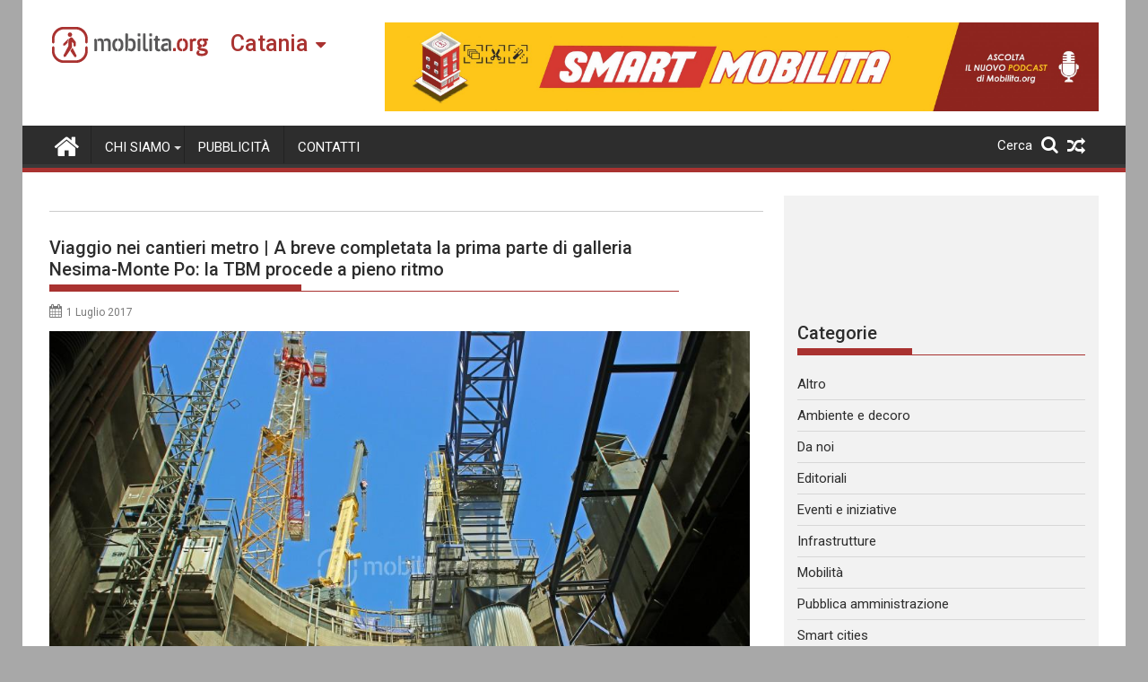

--- FILE ---
content_type: text/html; charset=UTF-8
request_url: https://catania.mobilita.org/2017/07/01/viaggio-nei-cantieri-metro-a-breve-completata-la-prima-parte-di-galleria-nesima-monte-po-la-tbm-procede-a-pieno-ritmo/
body_size: 26635
content:
<!DOCTYPE html><html lang="it-IT" itemscope itemtype="https://schema.org/BlogPosting">
        	<head>

		        <meta charset="UTF-8">
        <meta name="viewport" content="width=device-width, initial-scale=1">
        <link rel="profile" href="https://gmpg.org/xfn/11">
        <link rel="pingback" href="https://catania.mobilita.org/xmlrpc.php">
        		<style type="text/css">
					.heateor_sss_button_instagram span.heateor_sss_svg,a.heateor_sss_instagram span{background:radial-gradient(circle at 30% 107%,#fdf497 0,#fdf497 5%,#fd5949 45%,#d6249f 60%,#285aeb 90%)}
											.heateor_sss_horizontal_sharing .heateor_sss_svg,.heateor_sss_standard_follow_icons_container .heateor_sss_svg{
							color: #fff;
						border-width: 0px;
			border-style: solid;
			border-color: transparent;
		}
					.heateor_sss_horizontal_sharing .heateorSssTCBackground{
				color:#666;
			}
					.heateor_sss_horizontal_sharing span.heateor_sss_svg:hover,.heateor_sss_standard_follow_icons_container span.heateor_sss_svg:hover{
						border-color: transparent;
		}
		.heateor_sss_vertical_sharing span.heateor_sss_svg,.heateor_sss_floating_follow_icons_container span.heateor_sss_svg{
							color: #fff;
						border-width: 0px;
			border-style: solid;
			border-color: transparent;
		}
				.heateor_sss_vertical_sharing .heateorSssTCBackground{
			color:#666;
		}
						.heateor_sss_vertical_sharing span.heateor_sss_svg:hover,.heateor_sss_floating_follow_icons_container span.heateor_sss_svg:hover{
						border-color: transparent;
		}
		@media screen and (max-width:783px) {.heateor_sss_vertical_sharing{display:none!important}}@media screen and (max-width:783px) {.heateor_sss_floating_follow_icons_container{display:none!important}}div.heateor_sss_mobile_footer{display:none;}@media screen and (max-width:783px){div.heateor_sss_bottom_sharing .heateorSssTCBackground{background-color:white}div.heateor_sss_bottom_sharing{width:100%!important;left:0!important;}div.heateor_sss_bottom_sharing a{width:11.111111111111% !important;}div.heateor_sss_bottom_sharing .heateor_sss_svg{width: 100% !important;}div.heateor_sss_bottom_sharing div.heateorSssTotalShareCount{font-size:1em!important;line-height:28px!important}div.heateor_sss_bottom_sharing div.heateorSssTotalShareText{font-size:.7em!important;line-height:0px!important}div.heateor_sss_mobile_footer{display:block;height:40px;}.heateor_sss_bottom_sharing{padding:0!important;display:block!important;width:auto!important;bottom:-2px!important;top: auto!important;}.heateor_sss_bottom_sharing .heateor_sss_square_count{line-height:inherit;}.heateor_sss_bottom_sharing .heateorSssSharingArrow{display:none;}.heateor_sss_bottom_sharing .heateorSssTCBackground{margin-right:1.1em!important}}		</style>
		<meta name='robots' content='index, follow, max-image-preview:large, max-snippet:-1, max-video-preview:-1' />

	<!-- This site is optimized with the Yoast SEO plugin v17.6 - https://yoast.com/wordpress/plugins/seo/ -->
	<title>Viaggio nei cantieri metro | A breve completata la prima parte di galleria Nesima-Monte Po: la TBM procede a pieno ritmo - Mobilita Catania</title>
	<link rel="canonical" href="https://catania.mobilita.org/2017/07/01/viaggio-nei-cantieri-metro-a-breve-completata-la-prima-parte-di-galleria-nesima-monte-po-la-tbm-procede-a-pieno-ritmo/" />
	<meta property="og:locale" content="it_IT" />
	<meta property="og:type" content="article" />
	<meta property="og:title" content="Viaggio nei cantieri metro | A breve completata la prima parte di galleria Nesima-Monte Po: la TBM procede a pieno ritmo - Mobilita Catania" />
	<meta property="og:description" content="Sono attualmente in corso i lavori di realizzazione della tratta Nesima-Monte Po della metropolitana, con la stazione intermedia Fontana, aggiudicati alla CMC di Ravenna: la conclusione dei lavori e l’entrata in esercizio è prevista per la primavera del 2018. Noi di Mobilita Catania abbiamo fatto visita ai cantieri della nuova tratta di metropolitana Nesima-Monte Po.&hellip;" />
	<meta property="og:url" content="https://catania.mobilita.org/2017/07/01/viaggio-nei-cantieri-metro-a-breve-completata-la-prima-parte-di-galleria-nesima-monte-po-la-tbm-procede-a-pieno-ritmo/" />
	<meta property="og:site_name" content="Mobilita Catania" />
	<meta property="article:published_time" content="2017-07-01T10:17:26+00:00" />
	<meta property="article:modified_time" content="2017-07-10T19:57:59+00:00" />
	<meta property="og:image" content="https://catania.mobilita.org/wp-content/uploads/sites/7/2017/07/pozzo-di-lancio-metropolitana.jpg" />
	<meta property="og:image:width" content="1024" />
	<meta property="og:image:height" content="682" />
	<meta name="twitter:card" content="summary_large_image" />
	<meta name="twitter:label1" content="Scritto da" />
	<meta name="twitter:data1" content="" />
	<meta name="twitter:label2" content="Tempo di lettura stimato" />
	<meta name="twitter:data2" content="3 minuti" />
	<script type="application/ld+json" class="yoast-schema-graph">{"@context":"https://schema.org","@graph":[{"@type":"WebSite","@id":"https://catania.mobilita.org/#website","url":"https://catania.mobilita.org/","name":"Mobilita Catania","description":"La voce della tua citt\u00e0","potentialAction":[{"@type":"SearchAction","target":{"@type":"EntryPoint","urlTemplate":"https://catania.mobilita.org/?s={search_term_string}"},"query-input":"required name=search_term_string"}],"inLanguage":"it-IT"},{"@type":"ImageObject","@id":"https://catania.mobilita.org/2017/07/01/viaggio-nei-cantieri-metro-a-breve-completata-la-prima-parte-di-galleria-nesima-monte-po-la-tbm-procede-a-pieno-ritmo/#primaryimage","inLanguage":"it-IT","url":"https://catania.mobilita.org/wp-content/uploads/sites/7/2017/07/pozzo-di-lancio-metropolitana.jpg","contentUrl":"https://catania.mobilita.org/wp-content/uploads/sites/7/2017/07/pozzo-di-lancio-metropolitana.jpg","width":1024,"height":682},{"@type":"WebPage","@id":"https://catania.mobilita.org/2017/07/01/viaggio-nei-cantieri-metro-a-breve-completata-la-prima-parte-di-galleria-nesima-monte-po-la-tbm-procede-a-pieno-ritmo/#webpage","url":"https://catania.mobilita.org/2017/07/01/viaggio-nei-cantieri-metro-a-breve-completata-la-prima-parte-di-galleria-nesima-monte-po-la-tbm-procede-a-pieno-ritmo/","name":"Viaggio nei cantieri metro | A breve completata la prima parte di galleria Nesima-Monte Po: la TBM procede a pieno ritmo - Mobilita Catania","isPartOf":{"@id":"https://catania.mobilita.org/#website"},"primaryImageOfPage":{"@id":"https://catania.mobilita.org/2017/07/01/viaggio-nei-cantieri-metro-a-breve-completata-la-prima-parte-di-galleria-nesima-monte-po-la-tbm-procede-a-pieno-ritmo/#primaryimage"},"datePublished":"2017-07-01T10:17:26+00:00","dateModified":"2017-07-10T19:57:59+00:00","author":{"@id":""},"breadcrumb":{"@id":"https://catania.mobilita.org/2017/07/01/viaggio-nei-cantieri-metro-a-breve-completata-la-prima-parte-di-galleria-nesima-monte-po-la-tbm-procede-a-pieno-ritmo/#breadcrumb"},"inLanguage":"it-IT","potentialAction":[{"@type":"ReadAction","target":["https://catania.mobilita.org/2017/07/01/viaggio-nei-cantieri-metro-a-breve-completata-la-prima-parte-di-galleria-nesima-monte-po-la-tbm-procede-a-pieno-ritmo/"]}]},{"@type":"BreadcrumbList","@id":"https://catania.mobilita.org/2017/07/01/viaggio-nei-cantieri-metro-a-breve-completata-la-prima-parte-di-galleria-nesima-monte-po-la-tbm-procede-a-pieno-ritmo/#breadcrumb","itemListElement":[{"@type":"ListItem","position":1,"name":"Home","item":"https://catania.mobilita.org/"},{"@type":"ListItem","position":2,"name":"Viaggio nei cantieri metro | A breve completata la prima parte di galleria Nesima-Monte Po: la TBM procede a pieno ritmo"}]},{"@type":"Person","@id":"","url":"https://catania.mobilita.org/author/"}]}</script>
	<!-- / Yoast SEO plugin. -->


<link rel='dns-prefetch' href='//catania.mobilita.org' />
<link rel='dns-prefetch' href='//www.googletagmanager.com' />
<link rel='dns-prefetch' href='//fonts.googleapis.com' />
<link rel='dns-prefetch' href='//s.w.org' />
<link rel='dns-prefetch' href='//pagead2.googlesyndication.com' />
<link rel="alternate" type="application/rss+xml" title="Mobilita Catania &raquo; Feed" href="https://catania.mobilita.org/feed/" />
<link rel="alternate" type="application/rss+xml" title="Mobilita Catania &raquo; Feed dei commenti" href="https://catania.mobilita.org/comments/feed/" />
<link rel="alternate" type="application/rss+xml" title="Mobilita Catania &raquo; Viaggio nei cantieri metro | A breve completata la prima parte di galleria Nesima-Monte Po: la TBM procede a pieno ritmo Feed dei commenti" href="https://catania.mobilita.org/2017/07/01/viaggio-nei-cantieri-metro-a-breve-completata-la-prima-parte-di-galleria-nesima-monte-po-la-tbm-procede-a-pieno-ritmo/feed/" />
		<script type="5d4762a683e3f90acd605ad5-text/javascript">
			window._wpemojiSettings = {"baseUrl":"https:\/\/s.w.org\/images\/core\/emoji\/13.1.0\/72x72\/","ext":".png","svgUrl":"https:\/\/s.w.org\/images\/core\/emoji\/13.1.0\/svg\/","svgExt":".svg","source":{"concatemoji":"https:\/\/catania.mobilita.org\/wp-includes\/js\/wp-emoji-release.min.js?ver=5.8.2"}};
			!function(e,a,t){var n,r,o,i=a.createElement("canvas"),p=i.getContext&&i.getContext("2d");function s(e,t){var a=String.fromCharCode;p.clearRect(0,0,i.width,i.height),p.fillText(a.apply(this,e),0,0);e=i.toDataURL();return p.clearRect(0,0,i.width,i.height),p.fillText(a.apply(this,t),0,0),e===i.toDataURL()}function c(e){var t=a.createElement("script");t.src=e,t.defer=t.type="text/javascript",a.getElementsByTagName("head")[0].appendChild(t)}for(o=Array("flag","emoji"),t.supports={everything:!0,everythingExceptFlag:!0},r=0;r<o.length;r++)t.supports[o[r]]=function(e){if(!p||!p.fillText)return!1;switch(p.textBaseline="top",p.font="600 32px Arial",e){case"flag":return s([127987,65039,8205,9895,65039],[127987,65039,8203,9895,65039])?!1:!s([55356,56826,55356,56819],[55356,56826,8203,55356,56819])&&!s([55356,57332,56128,56423,56128,56418,56128,56421,56128,56430,56128,56423,56128,56447],[55356,57332,8203,56128,56423,8203,56128,56418,8203,56128,56421,8203,56128,56430,8203,56128,56423,8203,56128,56447]);case"emoji":return!s([10084,65039,8205,55357,56613],[10084,65039,8203,55357,56613])}return!1}(o[r]),t.supports.everything=t.supports.everything&&t.supports[o[r]],"flag"!==o[r]&&(t.supports.everythingExceptFlag=t.supports.everythingExceptFlag&&t.supports[o[r]]);t.supports.everythingExceptFlag=t.supports.everythingExceptFlag&&!t.supports.flag,t.DOMReady=!1,t.readyCallback=function(){t.DOMReady=!0},t.supports.everything||(n=function(){t.readyCallback()},a.addEventListener?(a.addEventListener("DOMContentLoaded",n,!1),e.addEventListener("load",n,!1)):(e.attachEvent("onload",n),a.attachEvent("onreadystatechange",function(){"complete"===a.readyState&&t.readyCallback()})),(n=t.source||{}).concatemoji?c(n.concatemoji):n.wpemoji&&n.twemoji&&(c(n.twemoji),c(n.wpemoji)))}(window,document,window._wpemojiSettings);
		</script>
		<style type="text/css">
img.wp-smiley,
img.emoji {
	display: inline !important;
	border: none !important;
	box-shadow: none !important;
	height: 1em !important;
	width: 1em !important;
	margin: 0 .07em !important;
	vertical-align: -0.1em !important;
	background: none !important;
	padding: 0 !important;
}
</style>
	<link rel='stylesheet' id='wp-block-library-css'  href='https://catania.mobilita.org/wp-includes/css/dist/block-library/style.min.css?ver=5.8.2' type='text/css' media='all' />
<style id='wp-block-library-theme-inline-css' type='text/css'>
#start-resizable-editor-section{display:none}.wp-block-audio figcaption{color:#555;font-size:13px;text-align:center}.is-dark-theme .wp-block-audio figcaption{color:hsla(0,0%,100%,.65)}.wp-block-code{font-family:Menlo,Consolas,monaco,monospace;color:#1e1e1e;padding:.8em 1em;border:1px solid #ddd;border-radius:4px}.wp-block-embed figcaption{color:#555;font-size:13px;text-align:center}.is-dark-theme .wp-block-embed figcaption{color:hsla(0,0%,100%,.65)}.blocks-gallery-caption{color:#555;font-size:13px;text-align:center}.is-dark-theme .blocks-gallery-caption{color:hsla(0,0%,100%,.65)}.wp-block-image figcaption{color:#555;font-size:13px;text-align:center}.is-dark-theme .wp-block-image figcaption{color:hsla(0,0%,100%,.65)}.wp-block-pullquote{border-top:4px solid;border-bottom:4px solid;margin-bottom:1.75em;color:currentColor}.wp-block-pullquote__citation,.wp-block-pullquote cite,.wp-block-pullquote footer{color:currentColor;text-transform:uppercase;font-size:.8125em;font-style:normal}.wp-block-quote{border-left:.25em solid;margin:0 0 1.75em;padding-left:1em}.wp-block-quote cite,.wp-block-quote footer{color:currentColor;font-size:.8125em;position:relative;font-style:normal}.wp-block-quote.has-text-align-right{border-left:none;border-right:.25em solid;padding-left:0;padding-right:1em}.wp-block-quote.has-text-align-center{border:none;padding-left:0}.wp-block-quote.is-large,.wp-block-quote.is-style-large{border:none}.wp-block-search .wp-block-search__label{font-weight:700}.wp-block-group.has-background{padding:1.25em 2.375em;margin-top:0;margin-bottom:0}.wp-block-separator{border:none;border-bottom:2px solid;margin-left:auto;margin-right:auto;opacity:.4}.wp-block-separator:not(.is-style-wide):not(.is-style-dots){width:100px}.wp-block-separator.has-background:not(.is-style-dots){border-bottom:none;height:1px}.wp-block-separator.has-background:not(.is-style-wide):not(.is-style-dots){height:2px}.wp-block-table thead{border-bottom:3px solid}.wp-block-table tfoot{border-top:3px solid}.wp-block-table td,.wp-block-table th{padding:.5em;border:1px solid;word-break:normal}.wp-block-table figcaption{color:#555;font-size:13px;text-align:center}.is-dark-theme .wp-block-table figcaption{color:hsla(0,0%,100%,.65)}.wp-block-video figcaption{color:#555;font-size:13px;text-align:center}.is-dark-theme .wp-block-video figcaption{color:hsla(0,0%,100%,.65)}.wp-block-template-part.has-background{padding:1.25em 2.375em;margin-top:0;margin-bottom:0}#end-resizable-editor-section{display:none}
</style>
<link rel='stylesheet' id='better-recent-comments-css'  href='https://catania.mobilita.org/wp-content/plugins/better-recent-comments/assets/css/better-recent-comments.min.css?ver=5.8.2' type='text/css' media='all' />
<link rel='stylesheet' id='catch-infinite-scroll-css'  href='https://catania.mobilita.org/wp-content/plugins/catch-infinite-scroll/public/css/catch-infinite-scroll-public.css?ver=1.9' type='text/css' media='all' />
<link rel='stylesheet' id='wpos-magnific-style-css'  href='https://catania.mobilita.org/wp-content/plugins/meta-slider-and-carousel-with-lightbox/assets/css/magnific-popup.css?ver=1.9' type='text/css' media='all' />
<link rel='stylesheet' id='wpos-slick-style-css'  href='https://catania.mobilita.org/wp-content/plugins/meta-slider-and-carousel-with-lightbox/assets/css/slick.css?ver=1.9' type='text/css' media='all' />
<link rel='stylesheet' id='wp-igsp-public-css-css'  href='https://catania.mobilita.org/wp-content/plugins/meta-slider-and-carousel-with-lightbox/assets/css/wp-igsp-public.css?ver=1.9' type='text/css' media='all' />
<link rel='stylesheet' id='Roboto-css'  href='//fonts.googleapis.com/css?family=Roboto&#038;ver=5.8.2' type='text/css' media='all' />
<link rel='stylesheet' id='supermag-googleapis-css'  href='//fonts.googleapis.com/css?family=Oswald%3A300%2C400%2C700%7CRoboto%3A300italic%2C400%2C500%2C700&#038;ver=4.0.3' type='text/css' media='all' />
<link rel='stylesheet' id='bxslider-css'  href='https://catania.mobilita.org/wp-content/themes/supermagpro/assets/library/bxslider/css/jquery.bxslider.min.css?ver=4.2.6' type='text/css' media='all' />
<link rel='stylesheet' id='mCustomScrollbar-css'  href='https://catania.mobilita.org/wp-content/themes/supermagpro/assets/library/malihu-custom-scrollbar/jquery.mCustomScrollbar.min.css?ver=3.0.9' type='text/css' media='all' />
<link rel='stylesheet' id='font-awesome-css'  href='https://catania.mobilita.org/wp-content/themes/supermagpro/assets/library/Font-Awesome/css/font-awesome.min.css?ver=4.7.0' type='text/css' media='all' />
<link rel='stylesheet' id='supermag-style-css'  href='https://catania.mobilita.org/wp-content/themes/supermagpro/style.css?ver=1.2.3.3' type='text/css' media='all' />
<style id='supermag-style-inline-css' type='text/css'>

        .site-title,
        .site-title a{
            font-family: 'Roboto';
        }
        .site-description,
        .site-description a{
            font-family: 'Roboto';
        }
        .main-navigation .acmethemes-nav a{
            font-family: 'Roboto';
        }
        h1, h1 a,
        h2, h2 a,
        h3, h3 a,
        h4, h4 a,
        h5, h5 a,
        h6, h6 a {
            font-family: 'Roboto';
        }
        body, p {
            font-family: 'Roboto';
        }
        .site-title,
        .site-title a{
            color: #a93230;
        }
        .site-title:hover,
        .site-title a:hover{
            color: #2d2d2d;
        }
        .site-description,
        .site-description a{
            color: #7a7a7a;
        }
        h1, h1 a,
        h2, h2 a,
        h3, h3 a,
        h4, h4 a,
        h5, h5 a,
        h6, h6 a {
            color: #2d2d2d;
        }
         .entry-content p,.details{
            color: #2d2d2d;
        }
        .comment-form .form-submit input,
        .read-more,
        .bn-title,
        .home-icon.front_page_on,
        .slider-section .cat-links a,
        .gallery-carousel .mCSB_scrollTools .mCSB_dragger .mCSB_dragger_bar,
        #calendar_wrap #wp-calendar #today,
        #calendar_wrap #wp-calendar #today a,
        .wpcf7-form input.wpcf7-submit:hover,
        .breadcrumb{
            background: #a93230;
        }
         .breadcrumb::after {
            border-left: 5px solid #a93230;
        }
        .rtl .breadcrumb::after {
            border-right: 5px solid #a93230;
            border-left: medium none;
        }
         .header-wrapper #site-navigation{
            border-bottom: 5px solid #a93230;
        }
        .search-block input#menu-search,
        .widget_search input#s,
        .slicknav_btn.slicknav_open,
        .footer-wrapper .bn-title,
        .gallery-carousel  li:hover img,
        .page-numbers:hover,
        .page-numbers:focus, .page-numbers.current,
        .wpcf7-form input.wpcf7-submit{
            border: 1px solid #a93230;
        }
         .footer-wrapper .border{
            border-top: 1px solid #a93230;
        }
        .socials a:hover,
        .search-block #searchsubmit,
        .widget_search #searchsubmit,
        .slider-section .bx-controls-direction a,
        .sm-up:hover,
        .sm-tabs-title .single-tab-title.opened,
        .page-numbers,
        .wpcf7-form input.wpcf7-submit{
            color: #a93230;
        }
         .sm-tabs-title .single-tab-title.opened::after{
            border-color: #a93230 transparent;
        }
        .slicknav_btn.slicknav_open:before{
            background: none repeat scroll 0 0 #a93230;
            box-shadow: 0 6px 0 0 #a93230, 0 12px 0 0 #a93230;
        }
        .besides-slider .beside-post{
            border-bottom: 3px solid #a93230;
        }
        .widget-title,
            .footer-wrapper,
            .page-header .page-title,
            .single .entry-header .entry-title,
            .page .entry-header .entry-title
            {
            border-bottom: 1px solid #a93230;
        }
        .footer-wrapper .bn-title:before,
        .widget-title:before,
            .page-header .page-title:before,
            .single .entry-header .entry-title:before,
            .page .entry-header .entry-title:before
            {
            border-bottom: 7px solid #a93230;
        }
        .active img{
            border: 2px solid #a93230;
        }
        .comment-form .form-submit input:hover,
        .slider-section .cat-links a:hover,
        .read-more:hover,
        .slider-section .bx-controls-direction a,
        .sm-up-container,
        .gallery-carousel .mCSB_container{
            background:#3d3d3d;
        }
        .gallery-carousel  li img {
            border:1px solid #3d3d3d;
        }
        .entry-content a{
            color: #2d2d2d;
        }
        a:hover,
        .nav-links a:hover,
        #supermag-breadcrumbs a:hover,
        .bn-content a:hover,
        .slider-section .slide-title:hover,
        .feature-side-slider .post-title a:hover,
        .slider-feature-wrap a:hover,
        .feature-side-slider .beside-post:hover .beside-caption a,
        .featured-desc a:hover h4,
        .featured-desc .above-entry-meta span:hover{
            color: #a93230;
        }
        .nav-links .nav-previous a:hover, .nav-links .nav-next a:hover{
            border-top: 1px solid #a93230;
        }
         .posted-on a,
         .posted-on i,
        .author.vcard a,
        .author.vcard i,
        .comments-link a,
        .comments-link i,
        .edit-link a,
        .edit-link i,
        .cat-links a,
        .cat-links i,
        .tags-links a,
        .tags-links i,
        .byline a,
        .byline i{
            color: #7a7a7a;
        }
        .posted-on:hover i,
        .posted-on:hover a,
        .author.vcard:hover,
        .author.vcard:hover a,
        .author.vcard:hover i,
        .comments-link:hover a,
        .comments-link:hover i,
        .cat-links:hover a,
        .cat-links:hover i,
        .edit-link:hover a,
        .edit-link:hover i,
        .tags-links:hover a,
        .tags-links:hover i,
        .byline:hover a,
        .byline:hover i
        {
            color: #a93230;
        }
        .top-header-section,
        .top-header-section .wrapper{
            background: #2d2d2d;
        }
        .header-wrapper,
        .no-header-bn {
            background: #ffffff;
        }
        .header-wrapper #site-navigation,
        .header-wrapper .supermag_mega_menu.menu .mega-sub-menu li.menu-item-inner-mega .supermag-mega-menu-cat-wrap a,
        .header-wrapper .supermag_mega_menu.menu .mega-sub-menu li.menu-item a,
        .mega-sub-menu .supermag-mega-menu-cat-wrap,
        .header-wrapper ul.sub-menu.mega-sub-menu,
        .slicknav_btn,
        .header-wrapper .main-navigation .slicknav_nav ul.sub-menu,
        .header-wrapper .main-navigation ul ul.sub-menu li,
        .header-wrapper .supermag_mega_menu.menu .mega-sub-menu li.menu-item-inner-mega .supermag-mega-menu-cat-wrap a{
            background: #2d2d2d;
        }
        .header-wrapper .menu > li.current-menu-item > a,
        .header-wrapper .menu > li.current-menu-parent a,
        .header-wrapper .menu > li.current_page_parent a,
        .header-wrapper .menu > li.current_page_ancestor a,
        .header-wrapper .menu > li.current-menu-item > a:before,
        .header-wrapper .menu > li.current-menu-parent > a:before,
        .header-wrapper .menu > li.current_page_parent > a:before,
        .header-wrapper .menu > li.current_page_ancestor > a:before{
            background: #4db2ec;
        }
        .slicknav_nav li:hover > a,
        .slicknav_nav li.current-menu-ancestor  a,
        .slicknav_nav li.current-menu-item  > a,
        .slicknav_nav li.current_page_item a,
        .slicknav_nav li.current_page_item .slicknav_item span,
        .mega-sub-menu .mega-active-cat{
            color: #4db2ec;
        }
        .supermag-mega-menu-con-wrap,
        .header-wrapper .menu li:hover > a,
        .header-wrapper .supermag_mega_menu.menu .mega-sub-menu li.menu-item-inner-mega .supermag-mega-menu-cat-wrap a.mega-active-cat{
            background: #4db2ec;
        }
        .supermag_mega_menu .header-wrapper .main-navigation ul ul.sub-menu li:hover > a,
        .icon-menu:hover,
        .header-wrapper .supermag_mega_menu.menu .mega-sub-menu li.menu-item a:hover,
        .slicknav_nav li .slicknav_item:hover a{
            color:#4db2ec;
        }
        @media screen and (max-width:992px){
            .supermag-mega-menu-con-wrap,
            .header-wrapper .supermag_mega_menu.menu .mega-sub-menu li.menu-item-inner-mega .supermag-mega-menu-cat-wrap a.mega-active-cat{
                background:#2d2d2d;
            }
        }
        @media screen and (max-width:639px){
            .mega-sub-menu .menu-post-block h2 a:hover {
                color: #4db2ec;
            }
        }
       .header-wrapper .menu li a{
            color: #FFFFFF;
        }
       .header-wrapper #site-navigation{
            box-shadow: -1px -5px 0 -1px #393939 inset;
        }
       #supermag-breadcrumbs{
            background: #f2f2f2;
        }
       .secondary-sidebar .widget-area.sidebar{
            background: #f2f2f2;
        }
       .footer-wrapper,
       .wrapper.footer-wrapper{
            background: #2d2d2d;
        }
       .footer-wrapper .widget-title,
        .footer-wrapper h1, .footer-wrapper h1 a,
        .footer-wrapper h2, .footer-wrapper h2 a,
        .footer-wrapper h3, .footer-wrapper h3 a,
        .footer-wrapper h4, .footer-wrapper h4 a,
        .footer-wrapper h5, .footer-wrapper h5 a,
        .footer-wrapper h6, .footer-wrapper h6 a{
            color: #ffffff;
        }
       .footer-wrapper,
        .footer-wrapper .featured-desc .above-entry-meta,
        .footer-wrapper .entry-content p,.footer-wrapper .details{
            color: #ffffff;
        }
       .footer-wrapper a,
         .footer-wrapper .featured-desc .above-entry-meta i{
             color: #ffffff;
         }
       .footer-wrapper a:hover,
        .footer-sidebar .featured-desc .above-entry-meta a:hover {
            color: #4db2ec;
        }
                    .cat-links .at-cat-item-5{
                    background: #a93230!important;
                    color : #fff!important;
                    }
                    
                    .at-cat-color-wrap-5 .widget-title::before,
                    body.category-5 .page-header .page-title::before
                    {
                     border-bottom: 7px solid #a93230;
                    }
                    
                    .at-cat-color-wrap-5 .widget-title,
                     body.category-5 .page-header .page-title
                    {
                     border-bottom: 1px solid #a93230;
                    }
                    .cat-links .at-cat-item-5:hover{
                    background: #2d2d2d!important;
                    color : #fff!important;
                    }
                    
                    .cat-links .at-cat-item-6{
                    background: #a93230!important;
                    color : #fff!important;
                    }
                    
                    .at-cat-color-wrap-6 .widget-title::before,
                    body.category-6 .page-header .page-title::before
                    {
                     border-bottom: 7px solid #a93230;
                    }
                    
                    .at-cat-color-wrap-6 .widget-title,
                     body.category-6 .page-header .page-title
                    {
                     border-bottom: 1px solid #a93230;
                    }
                    .cat-links .at-cat-item-6:hover{
                    background: #2d2d2d!important;
                    color : #fff!important;
                    }
                    
                    .cat-links .at-cat-item-8{
                    background: #a93230!important;
                    color : #fff!important;
                    }
                    
                    .at-cat-color-wrap-8 .widget-title::before,
                    body.category-8 .page-header .page-title::before
                    {
                     border-bottom: 7px solid #a93230;
                    }
                    
                    .at-cat-color-wrap-8 .widget-title,
                     body.category-8 .page-header .page-title
                    {
                     border-bottom: 1px solid #a93230;
                    }
                    .cat-links .at-cat-item-8:hover{
                    background: #2d2d2d!important;
                    color : #fff!important;
                    }
                    
                    .cat-links .at-cat-item-9{
                    background: #a93230!important;
                    color : #fff!important;
                    }
                    
                    .at-cat-color-wrap-9 .widget-title::before,
                    body.category-9 .page-header .page-title::before
                    {
                     border-bottom: 7px solid #a93230;
                    }
                    
                    .at-cat-color-wrap-9 .widget-title,
                     body.category-9 .page-header .page-title
                    {
                     border-bottom: 1px solid #a93230;
                    }
                    .cat-links .at-cat-item-9:hover{
                    background: #2d2d2d!important;
                    color : #fff!important;
                    }
                    
                    .cat-links .at-cat-item-10{
                    background: #a93230!important;
                    color : #fff!important;
                    }
                    
                    .at-cat-color-wrap-10 .widget-title::before,
                    body.category-10 .page-header .page-title::before
                    {
                     border-bottom: 7px solid #a93230;
                    }
                    
                    .at-cat-color-wrap-10 .widget-title,
                     body.category-10 .page-header .page-title
                    {
                     border-bottom: 1px solid #a93230;
                    }
                    .cat-links .at-cat-item-10:hover{
                    background: #2d2d2d!important;
                    color : #fff!important;
                    }
                    
                    .cat-links .at-cat-item-11{
                    background: #a93230!important;
                    color : #fff!important;
                    }
                    
                    .at-cat-color-wrap-11 .widget-title::before,
                    body.category-11 .page-header .page-title::before
                    {
                     border-bottom: 7px solid #a93230;
                    }
                    
                    .at-cat-color-wrap-11 .widget-title,
                     body.category-11 .page-header .page-title
                    {
                     border-bottom: 1px solid #a93230;
                    }
                    .cat-links .at-cat-item-11:hover{
                    background: #2d2d2d!important;
                    color : #fff!important;
                    }
                    
                    .cat-links .at-cat-item-12{
                    background: #a93230!important;
                    color : #fff!important;
                    }
                    
                    .at-cat-color-wrap-12 .widget-title::before,
                    body.category-12 .page-header .page-title::before
                    {
                     border-bottom: 7px solid #a93230;
                    }
                    
                    .at-cat-color-wrap-12 .widget-title,
                     body.category-12 .page-header .page-title
                    {
                     border-bottom: 1px solid #a93230;
                    }
                    .cat-links .at-cat-item-12:hover{
                    background: #2d2d2d!important;
                    color : #fff!important;
                    }
                    
                    .cat-links .at-cat-item-13{
                    background: #a93230!important;
                    color : #fff!important;
                    }
                    
                    .at-cat-color-wrap-13 .widget-title::before,
                    body.category-13 .page-header .page-title::before
                    {
                     border-bottom: 7px solid #a93230;
                    }
                    
                    .at-cat-color-wrap-13 .widget-title,
                     body.category-13 .page-header .page-title
                    {
                     border-bottom: 1px solid #a93230;
                    }
                    .cat-links .at-cat-item-13:hover{
                    background: #2d2d2d!important;
                    color : #fff!important;
                    }
                    
                    .cat-links .at-cat-item-27{
                    background: #a93230!important;
                    color : #fff!important;
                    }
                    
                    .at-cat-color-wrap-27 .widget-title::before,
                    body.category-27 .page-header .page-title::before
                    {
                     border-bottom: 7px solid #a93230;
                    }
                    
                    .at-cat-color-wrap-27 .widget-title,
                     body.category-27 .page-header .page-title
                    {
                     border-bottom: 1px solid #a93230;
                    }
                    .cat-links .at-cat-item-27:hover{
                    background: #2d2d2d!important;
                    color : #fff!important;
                    }
                    
                    .cat-links .at-cat-item-28{
                    background: #a93230!important;
                    color : #fff!important;
                    }
                    
                    .at-cat-color-wrap-28 .widget-title::before,
                    body.category-28 .page-header .page-title::before
                    {
                     border-bottom: 7px solid #a93230;
                    }
                    
                    .at-cat-color-wrap-28 .widget-title,
                     body.category-28 .page-header .page-title
                    {
                     border-bottom: 1px solid #a93230;
                    }
                    .cat-links .at-cat-item-28:hover{
                    background: #2d2d2d!important;
                    color : #fff!important;
                    }
                    
                    .cat-links .at-cat-item-29{
                    background: #a93230!important;
                    color : #fff!important;
                    }
                    
                    .at-cat-color-wrap-29 .widget-title::before,
                    body.category-29 .page-header .page-title::before
                    {
                     border-bottom: 7px solid #a93230;
                    }
                    
                    .at-cat-color-wrap-29 .widget-title,
                     body.category-29 .page-header .page-title
                    {
                     border-bottom: 1px solid #a93230;
                    }
                    .cat-links .at-cat-item-29:hover{
                    background: #2d2d2d!important;
                    color : #fff!important;
                    }
                    
                    .cat-links .at-cat-item-5450{
                    background: #a93230!important;
                    color : #fff!important;
                    }
                    
                    .cat-links .at-cat-item-5450:hover{
                    background: #2d2d2d!important;
                    color : #fff!important;
                    }
                    
</style>
<link rel='stylesheet' id='supermag-block-front-styles-css'  href='https://catania.mobilita.org/wp-content/themes/supermagpro/acmethemes/gutenberg/gutenberg-front.css?ver=1.0' type='text/css' media='all' />
<link rel='stylesheet' id='heateor_sss_frontend_css-css'  href='https://catania.mobilita.org/wp-content/plugins/sassy-social-share/public/css/sassy-social-share-public.css?ver=3.3.31' type='text/css' media='all' />
<link rel='stylesheet' id='heateor_sss_sharing_default_svg-css'  href='https://catania.mobilita.org/wp-content/plugins/sassy-social-share/admin/css/sassy-social-share-svg.css?ver=3.3.31' type='text/css' media='all' />
<link rel='stylesheet' id='bws-custom-style-css'  href='https://catania.mobilita.org/wp-content/uploads/sites/7/bws-custom-code/bws-custom-code.css?ver=5.8.2' type='text/css' media='all' />
<script type="5d4762a683e3f90acd605ad5-text/javascript" src='https://catania.mobilita.org/wp-includes/js/jquery/jquery.min.js?ver=3.6.0' id='jquery-core-js'></script>
<script type="5d4762a683e3f90acd605ad5-text/javascript" src='https://catania.mobilita.org/wp-includes/js/jquery/jquery-migrate.min.js?ver=3.3.2' id='jquery-migrate-js'></script>
<!--[if lt IE 9]>
<script type='text/javascript' src='https://catania.mobilita.org/wp-content/themes/supermagpro/assets/library/html5shiv/html5shiv.min.js?ver=3.7.3' id='html5shiv-js'></script>
<![endif]-->
<!--[if lt IE 9]>
<script type='text/javascript' src='https://catania.mobilita.org/wp-content/themes/supermagpro/assets/library/respond/respond.min.js?ver=1.4.2' id='respond-js'></script>
<![endif]-->

<!-- Google Analytics snippet added by Site Kit -->
<script type="5d4762a683e3f90acd605ad5-text/javascript" src='https://www.googletagmanager.com/gtag/js?id=UA-61528469-1' id='google_gtagjs-js' async></script>
<script type="5d4762a683e3f90acd605ad5-text/javascript" id='google_gtagjs-js-after'>
window.dataLayer = window.dataLayer || [];function gtag(){dataLayer.push(arguments);}
gtag('set', 'linker', {"domains":["catania.mobilita.org"]} );
gtag("js", new Date());
gtag("set", "developer_id.dZTNiMT", true);
gtag("config", "UA-61528469-1", {"anonymize_ip":true});
gtag("config", "G-CSHH28M03Q");
</script>

<!-- End Google Analytics snippet added by Site Kit -->

<!-- OG: 3.1.3 -->
<meta property="og:image" content="https://catania.mobilita.org/wp-content/uploads/sites/7/2017/07/pozzo-di-lancio-metropolitana.jpg" /><meta property="og:image:secure_url" content="https://catania.mobilita.org/wp-content/uploads/sites/7/2017/07/pozzo-di-lancio-metropolitana.jpg" /><meta property="og:image:width" content="1024" /><meta property="og:image:height" content="682" /><meta property="og:image:alt" content="pozzo di lancio metropolitana" /><meta property="og:image:type" content="image/jpeg" /><meta property="og:description" content="Sono attualmente in corso i lavori di realizzazione della tratta Nesima-Monte Po della metropolitana, con la stazione intermedia Fontana, aggiudicati alla CMC di Ravenna: la conclusione dei lavori e l’entrata in esercizio è prevista per la primavera del 2018. Noi di Mobilita Catania abbiamo fatto visita ai cantieri della nuova tratta di metropolitana Nesima-Monte Po...." /><meta property="og:type" content="article" /><meta property="og:locale" content="it_IT" /><meta property="og:site_name" content="Mobilita Catania" /><meta property="og:title" content="Viaggio nei cantieri metro | A breve completata la prima parte di galleria Nesima-Monte Po: la TBM procede a pieno ritmo" /><meta property="og:url" content="https://catania.mobilita.org/2017/07/01/viaggio-nei-cantieri-metro-a-breve-completata-la-prima-parte-di-galleria-nesima-monte-po-la-tbm-procede-a-pieno-ritmo/" /><meta property="og:updated_time" content="2017-07-10T21:57:59+02:00" />
<meta property="article:tag" content="agata" /><meta property="article:tag" content="cantieri" /><meta property="article:tag" content="catania" /><meta property="article:tag" content="fontana" /><meta property="article:tag" content="galleria" /><meta property="article:tag" content="lavori" /><meta property="article:tag" content="metro" /><meta property="article:tag" content="metropolitana" /><meta property="article:tag" content="mobilita catania" /><meta property="article:tag" content="monte pò" /><meta property="article:tag" content="scavo" /><meta property="article:tag" content="stazione" /><meta property="article:tag" content="TBM" /><meta property="article:tag" content="tbm epb" /><meta property="article:tag" content="tratta" /><meta property="article:tag" content="tratta nesima monte pò" /><meta property="article:tag" content="tratte" /><meta property="article:published_time" content="2017-07-01T10:17:26+00:00" /><meta property="article:modified_time" content="2017-07-10T19:57:59+00:00" /><meta property="article:section" content="Da noi" /><meta property="article:section" content="Infrastrutture" />
<meta property="twitter:partner" content="ogwp" /><meta property="twitter:card" content="summary_large_image" /><meta property="twitter:image" content="https://catania.mobilita.org/wp-content/uploads/sites/7/2017/07/pozzo-di-lancio-metropolitana.jpg" /><meta property="twitter:image:alt" content="pozzo di lancio metropolitana" /><meta property="twitter:title" content="Viaggio nei cantieri metro | A breve completata la prima parte di galleria Nesima-Monte Po: la TBM procede a pieno ritmo" /><meta property="twitter:description" content="Sono attualmente in corso i lavori di realizzazione della tratta Nesima-Monte Po della metropolitana, con la stazione intermedia Fontana, aggiudicati alla CMC di Ravenna: la conclusione dei lavori..." /><meta property="twitter:url" content="https://catania.mobilita.org/2017/07/01/viaggio-nei-cantieri-metro-a-breve-completata-la-prima-parte-di-galleria-nesima-monte-po-la-tbm-procede-a-pieno-ritmo/" />
<meta itemprop="image" content="https://catania.mobilita.org/wp-content/uploads/sites/7/2017/07/pozzo-di-lancio-metropolitana.jpg" /><meta itemprop="name" content="Viaggio nei cantieri metro | A breve completata la prima parte di galleria Nesima-Monte Po: la TBM procede a pieno ritmo" /><meta itemprop="headline" content="Viaggio nei cantieri metro | A breve completata la prima parte di galleria Nesima-Monte Po: la TBM procede a pieno ritmo" /><meta itemprop="description" content="Sono attualmente in corso i lavori di realizzazione della tratta Nesima-Monte Po della metropolitana, con la stazione intermedia Fontana, aggiudicati alla CMC di Ravenna: la conclusione dei lavori e l’entrata in esercizio è prevista per la primavera del 2018. Noi di Mobilita Catania abbiamo fatto visita ai cantieri della nuova tratta di metropolitana Nesima-Monte Po...." /><meta itemprop="datePublished" content="2017-07-01" /><meta itemprop="dateModified" content="2017-07-10T19:57:59+00:00" />

<!-- /OG -->

<link rel="https://api.w.org/" href="https://catania.mobilita.org/wp-json/" /><link rel="alternate" type="application/json" href="https://catania.mobilita.org/wp-json/wp/v2/posts/21563" /><link rel="EditURI" type="application/rsd+xml" title="RSD" href="https://catania.mobilita.org/xmlrpc.php?rsd" />
<link rel="wlwmanifest" type="application/wlwmanifest+xml" href="https://catania.mobilita.org/wp-includes/wlwmanifest.xml" /> 
<meta name="generator" content="WordPress 5.8.2" />
<link rel='shortlink' href='https://catania.mobilita.org/?p=21563' />
<link rel="alternate" type="application/json+oembed" href="https://catania.mobilita.org/wp-json/oembed/1.0/embed?url=https%3A%2F%2Fcatania.mobilita.org%2F2017%2F07%2F01%2Fviaggio-nei-cantieri-metro-a-breve-completata-la-prima-parte-di-galleria-nesima-monte-po-la-tbm-procede-a-pieno-ritmo%2F" />
<link rel="alternate" type="text/xml+oembed" href="https://catania.mobilita.org/wp-json/oembed/1.0/embed?url=https%3A%2F%2Fcatania.mobilita.org%2F2017%2F07%2F01%2Fviaggio-nei-cantieri-metro-a-breve-completata-la-prima-parte-di-galleria-nesima-monte-po-la-tbm-procede-a-pieno-ritmo%2F&#038;format=xml" />
<meta name="generator" content="Site Kit by Google 1.46.0" />
<!-- Google AdSense snippet added by Site Kit -->
<meta name="google-adsense-platform-account" content="ca-host-pub-2644536267352236">
<meta name="google-adsense-platform-domain" content="sitekit.withgoogle.com">
<!-- End Google AdSense snippet added by Site Kit -->

<!-- Google AdSense snippet added by Site Kit -->
<script src="https://pagead2.googlesyndication.com/pagead/js/adsbygoogle.js?client=ca-pub-6527658034949926" crossorigin="anonymous" type="5d4762a683e3f90acd605ad5-text/javascript"></script>

<!-- End Google AdSense snippet added by Site Kit -->
<!-- PLACEHOLDER --><!-- start Simple Custom CSS and JS -->
<style type="text/css">
 /* asdasd  */
</style>
<!-- end Simple Custom CSS and JS -->
<!-- start Simple Custom CSS and JS -->
<style type="text/css">
.site-footer .textwidget a{
	text-decoration: none !important;
}
</style>
<!-- end Simple Custom CSS and JS -->

<link rel='stylesheet' id='51539.css-css'  href='https://catania.mobilita.org/wp-content/uploads/custom-css-js/51539.css?v=2215' type="text/css" media='all' />

<link rel='stylesheet' id='51449.css-css'  href='https://catania.mobilita.org/wp-content/uploads/custom-css-js/51449.css?v=4220' type="text/css" media='all' />

<link rel='stylesheet' id='51440.css-css'  href='https://catania.mobilita.org/wp-content/uploads/custom-css-js/51440.css?v=5320' type="text/css" media='all' />

<link rel='stylesheet' id='51419.css-css'  href='https://catania.mobilita.org/wp-content/uploads/custom-css-js/51419.css?v=3308' type="text/css" media='all' />

<link rel='stylesheet' id='51413.css-css'  href='https://catania.mobilita.org/wp-content/uploads/custom-css-js/51413.css?v=2689' type="text/css" media='all' />

<link rel='stylesheet' id='51406.css-css'  href='https://catania.mobilita.org/wp-content/uploads/custom-css-js/51406.css?v=1263' type="text/css" media='all' />

<link rel='stylesheet' id='51366.css-css'  href='https://catania.mobilita.org/wp-content/uploads/custom-css-js/51366.css?v=286' type="text/css" media='all' />

<link rel='stylesheet' id='51345.css-css'  href='https://catania.mobilita.org/wp-content/uploads/custom-css-js/51345.css?v=8994' type="text/css" media='all' />

<link rel='stylesheet' id='51289.css-css'  href='https://catania.mobilita.org/wp-content/uploads/custom-css-js/51289.css?v=1230' type="text/css" media='all' />

<link rel='stylesheet' id='51274.css-css'  href='https://catania.mobilita.org/wp-content/uploads/custom-css-js/51274.css?v=8371' type="text/css" media='all' />

<link rel='stylesheet' id='51271.css-css'  href='https://catania.mobilita.org/wp-content/uploads/custom-css-js/51271.css?v=4839' type="text/css" media='all' />

<link rel='stylesheet' id='51262.css-css'  href='https://catania.mobilita.org/wp-content/uploads/custom-css-js/51262.css?v=9895' type="text/css" media='all' />

<link rel='stylesheet' id='51229.css-css'  href='https://catania.mobilita.org/wp-content/uploads/custom-css-js/51229.css?v=3484' type="text/css" media='all' />

<link rel='stylesheet' id='47050.css-css'  href='https://catania.mobilita.org/wp-content/uploads/custom-css-js/47050.css?v=3150' type="text/css" media='all' />

<link rel='stylesheet' id='46997.css-css'  href='https://catania.mobilita.org/wp-content/uploads/custom-css-js/46997.css?v=7818' type="text/css" media='all' />

<link rel='stylesheet' id='46848.css-css'  href='https://catania.mobilita.org/wp-content/uploads/custom-css-js/46848.css?v=3842' type="text/css" media='all' />

<link rel='stylesheet' id='46845.css-css'  href='https://catania.mobilita.org/wp-content/uploads/custom-css-js/46845.css?v=3121' type="text/css" media='all' />

<link rel='stylesheet' id='46844.css-css'  href='https://catania.mobilita.org/wp-content/uploads/custom-css-js/46844.css?v=6843' type="text/css" media='all' />

<link rel='stylesheet' id='46843.css-css'  href='https://catania.mobilita.org/wp-content/uploads/custom-css-js/46843.css?v=5656' type="text/css" media='all' />

<link rel='stylesheet' id='46842.css-css'  href='https://catania.mobilita.org/wp-content/uploads/custom-css-js/46842.css?v=4725' type="text/css" media='all' />

<link rel='stylesheet' id='46840.css-css'  href='https://catania.mobilita.org/wp-content/uploads/custom-css-js/46840.css?v=1126' type="text/css" media='all' />

<link rel='stylesheet' id='46839.css-css'  href='https://catania.mobilita.org/wp-content/uploads/custom-css-js/46839.css?v=6982' type="text/css" media='all' />

<link rel='stylesheet' id='46838.css-css'  href='https://catania.mobilita.org/wp-content/uploads/custom-css-js/46838.css?v=1004' type="text/css" media='all' />

<script type="5d4762a683e3f90acd605ad5-text/javascript" src='https://catania.mobilita.org/wp-content/uploads/custom-css-js/51184.js?v=6523'></script>

<script type="5d4762a683e3f90acd605ad5-text/javascript" src='https://catania.mobilita.org/wp-content/uploads/custom-css-js/51183.js?v=1063'></script>
<link href="https://cdnjs.cloudflare.com/ajax/libs/font-awesome/5.15.1/css/all.min.css" crossorigin="anonymous">
<script type="5d4762a683e3f90acd605ad5-text/javascript" src='https://catania.mobilita.org/wp-content/uploads/custom-css-js/51225.js?v=3248'></script>

<script type="5d4762a683e3f90acd605ad5-text/javascript" src='https://catania.mobilita.org/wp-content/uploads/custom-css-js/51222.js?v=5064'></script>

<link rel='stylesheet' id='51251.css-css'  href='https://catania.mobilita.org/wp-content/uploads/custom-css-js/51251.css?v=5370' type="text/css" media='all' />

<script type="5d4762a683e3f90acd605ad5-text/javascript" src='https://catania.mobilita.org/wp-content/uploads/custom-css-js/51220.js?v=7187'></script>
<!-- start Simple Custom CSS and JS -->
<script type="5d4762a683e3f90acd605ad5-text/javascript">
var $=jQuery;

$(function(){
	$(".comment-form-url").html('<br><br>');
	$("#comment").prop("placeholder","Commento");
});

</script>
<!-- end Simple Custom CSS and JS -->

<link rel='stylesheet' id='51260.css-css'  href='https://catania.mobilita.org/wp-content/uploads/custom-css-js/51260.css?v=5797' type="text/css" media='all' />
<link rel="icon" href="https://catania.mobilita.org/wp-content/uploads/sites/7/2021/11/favicon-mobilita.png" sizes="32x32" />
<link rel="icon" href="https://catania.mobilita.org/wp-content/uploads/sites/7/2021/11/favicon-mobilita.png" sizes="192x192" />
<link rel="apple-touch-icon" href="https://catania.mobilita.org/wp-content/uploads/sites/7/2021/11/favicon-mobilita.png" />
<meta name="msapplication-TileImage" content="https://catania.mobilita.org/wp-content/uploads/sites/7/2021/11/favicon-mobilita.png" />
<style id="wpforms-css-vars-root">
				:root {
					--wpforms-field-border-radius: 3px;
--wpforms-field-border-style: solid;
--wpforms-field-border-size: 1px;
--wpforms-field-background-color: #ffffff;
--wpforms-field-border-color: rgba( 0, 0, 0, 0.25 );
--wpforms-field-border-color-spare: rgba( 0, 0, 0, 0.25 );
--wpforms-field-text-color: rgba( 0, 0, 0, 0.7 );
--wpforms-field-menu-color: #ffffff;
--wpforms-label-color: rgba( 0, 0, 0, 0.85 );
--wpforms-label-sublabel-color: rgba( 0, 0, 0, 0.55 );
--wpforms-label-error-color: #d63637;
--wpforms-button-border-radius: 3px;
--wpforms-button-border-style: none;
--wpforms-button-border-size: 1px;
--wpforms-button-background-color: #066aab;
--wpforms-button-border-color: #066aab;
--wpforms-button-text-color: #ffffff;
--wpforms-page-break-color: #066aab;
--wpforms-background-image: none;
--wpforms-background-position: center center;
--wpforms-background-repeat: no-repeat;
--wpforms-background-size: cover;
--wpforms-background-width: 100px;
--wpforms-background-height: 100px;
--wpforms-background-color: rgba( 0, 0, 0, 0 );
--wpforms-background-url: none;
--wpforms-container-padding: 0px;
--wpforms-container-border-style: none;
--wpforms-container-border-width: 1px;
--wpforms-container-border-color: #000000;
--wpforms-container-border-radius: 3px;
--wpforms-field-size-input-height: 43px;
--wpforms-field-size-input-spacing: 15px;
--wpforms-field-size-font-size: 16px;
--wpforms-field-size-line-height: 19px;
--wpforms-field-size-padding-h: 14px;
--wpforms-field-size-checkbox-size: 16px;
--wpforms-field-size-sublabel-spacing: 5px;
--wpforms-field-size-icon-size: 1;
--wpforms-label-size-font-size: 16px;
--wpforms-label-size-line-height: 19px;
--wpforms-label-size-sublabel-font-size: 14px;
--wpforms-label-size-sublabel-line-height: 17px;
--wpforms-button-size-font-size: 17px;
--wpforms-button-size-height: 41px;
--wpforms-button-size-padding-h: 15px;
--wpforms-button-size-margin-top: 10px;
--wpforms-container-shadow-size-box-shadow: none;

				}
			</style>
	</head>
<body class="post-template-default single single-post postid-21563 single-format-standard wp-custom-logo boxed-layout right-sidebar at-sticky-sidebar single-large-image left-logo-right-ainfo group-blog">

        <div id="page" class="hfeed site">
            <a class="skip-link screen-reader-text" href="#content" title="link">Skip to content</a>
		        <header id="masthead" class="site-header">
            <div class="top-header-section clearfix">
                <div class="wrapper">
                     <div class="header-latest-posts float-left bn-title">mercoledì, Gennaio 14, 2026<div class='supermag-clock format-12'></div></div>                    <div class="right-header float-right">
                                            </div>
                </div>
            </div>
            <!-- .top-header-section -->
            <div class="header-wrapper clearfix">
                <div class="header-container">
	                
                    <div class="wrapper">
                        <div class="site-branding clearfix">
                                                        <div class="site-logo float-left">
                                <a href="https://catania.mobilita.org/" class="custom-logo-link" rel="home"><img width="180" height="50" src="https://catania.mobilita.org/wp-content/uploads/sites/7/2020/09/logo.png" class="custom-logo" alt="Mobilita Catania" /></a>                                        <p class="site-title">
                                            <a href="https://catania.mobilita.org/" rel="home">Mobilita Catania</a>
                                        </p>
                                                                    </div><!--site-logo-->
                                                            <div class="header-ainfo float-right">
                                                                            <a href="https://www.spreaker.com/show/smart-mobilita?fbclid=IwAR0ABYXvfJ1_MJJ0ImOBszi0YZexC9U3HiByLQxOmj-s6UIMLFLDl3_uWUI" target='_blank'>
                                            <img src="https://catania.mobilita.org/wp-content/uploads/sites/7/2021/11/728_90_smart_mobilita-scaled.jpg" alt="Banner Ads">
                                        </a>
                                                                        </div><!--.header-ainfo-->
                                                            <div class="clearfix"></div>
                                                    </div>
                    </div>
	                                    <nav id="site-navigation" class="main-navigation  clearfix">
                        <div class="header-main-menu wrapper clearfix">
                                                            <div class="home-icon">
                                    <a href="https://catania.mobilita.org/" title="Mobilita Catania"><i class="fa fa-home"></i></a>
                                </div>
                                <div class="acmethemes-nav"><ul id="menu-menu-1" class="menu supermag_mega_menu"><li id="menu-item-216" class="menu-item menu-item-type-custom menu-item-object-custom menu-item-has-children menu-item-216"><a href="http://#">Chi siamo</a>
<ul class="sub-menu">
	<li id="menu-item-220" class="menu-item menu-item-type-post_type menu-item-object-page menu-item-220"><a href="https://catania.mobilita.org/la-storia/">La storia</a></li>
	<li id="menu-item-223" class="menu-item menu-item-type-post_type menu-item-object-page menu-item-223"><a href="https://catania.mobilita.org/mission/">Mission</a></li>
	<li id="menu-item-226" class="menu-item menu-item-type-post_type menu-item-object-page menu-item-226"><a href="https://catania.mobilita.org/parlano-di-noi/">Parlano di noi</a></li>
	<li id="menu-item-217" class="menu-item menu-item-type-post_type menu-item-object-page menu-item-217"><a href="https://catania.mobilita.org/redazione/">Team</a></li>
</ul>
</li>
<li id="menu-item-22375" class="menu-item menu-item-type-post_type menu-item-object-page menu-item-22375"><a href="https://catania.mobilita.org/pubblicita/">Pubblicità</a></li>
<li id="menu-item-130" class="menu-item menu-item-type-post_type menu-item-object-page menu-item-130"><a href="https://catania.mobilita.org/contatti/">Contatti</a></li>
</ul></div><div class="random-post">                                        <a title="Nuovo piano viario sperimentale in centro storico: chiude tratto di via Manzoni" href="https://catania.mobilita.org/2018/09/25/nuovo-piano-viario-sperimentale-in-centro-storico-chiude-tratto-di-via-manzoni/">
                                            <i class="fa fa-random icon-menu"></i>
                                        </a>
                                        </div><a class="fa fa-search icon-menu search-icon-menu" href="#"></a><div class='menu-search-toggle'><div class='menu-search-inner'><div class="search-block">
    <form action="https://catania.mobilita.org" class="searchform" id="searchform" method="get" role="search">
        <div>
            <label for="menu-search" class="screen-reader-text"></label>
                        <input type="text"  placeholder="Search"  id="menu-search" name="s" value="">
            <button class="fa fa-search" type="submit" id="searchsubmit"></button>
        </div>
    </form>
</div></div></div>                        </div>
                        <div class="responsive-slick-menu wrapper clearfix"></div>
                    </nav>
                    <!-- #site-navigation -->
	                                </div>
                <!-- .header-container -->
            </div>
            <!-- header-wrapper-->
        </header>
        <!-- #masthead -->
                <div class="wrapper content-wrapper clearfix">
            <div id="content" class="site-content">
        <div class='breadcrumbs init-animate clearfix'><span class='breadcrumb'>You are here</span><div id='supermag-breadcrumbs' class='clearfix'><div role="navigation" aria-label="Breadcrumbs" class="breadcrumb-trail breadcrumbs" itemprop="breadcrumb"><ul class="trail-items" itemscope itemtype="http://schema.org/BreadcrumbList"><meta name="numberOfItems" content="5" /><meta name="itemListOrder" content="Ascending" /><li itemprop="itemListElement" itemscope itemtype="http://schema.org/ListItem" class="trail-item trail-begin"><a href="https://catania.mobilita.org/" rel="home" itemprop="item"><span itemprop="name">Home</span></a><meta itemprop="position" content="1" /></li><li itemprop="itemListElement" itemscope itemtype="http://schema.org/ListItem" class="trail-item"><a href="https://catania.mobilita.org/2017/" itemprop="item"><span itemprop="name">2017</span></a><meta itemprop="position" content="2" /></li><li itemprop="itemListElement" itemscope itemtype="http://schema.org/ListItem" class="trail-item"><a href="https://catania.mobilita.org/2017/07/" itemprop="item"><span itemprop="name">Luglio</span></a><meta itemprop="position" content="3" /></li><li itemprop="itemListElement" itemscope itemtype="http://schema.org/ListItem" class="trail-item"><a href="https://catania.mobilita.org/2017/07/01/" itemprop="item"><span itemprop="name">1</span></a><meta itemprop="position" content="4" /></li><li class="trail-item trail-end"><span><span>Viaggio nei cantieri metro | A breve completata la prima parte di galleria Nesima-Monte Po: la TBM procede a pieno ritmo</span></span></li></ul></div></div></div>	<div id="primary" class="content-area">
		<main id="main" class="site-main">
            <article id="post-21563" class="post-21563 post type-post status-publish format-standard has-post-thumbnail hentry category-da-noi category-infrastrutture tag-agata tag-cantieri tag-catania tag-fontana tag-galleria tag-lavori tag-metro tag-metropolitana tag-mobilita-catania tag-monte-po tag-scavo tag-stazione tag-tbm tag-tbm-epb tag-tratta tag-tratta-nesima-monte-po tag-tratte">
	<header class="entry-header">
		<h1 class="entry-title">Viaggio nei cantieri metro | A breve completata la prima parte di galleria Nesima-Monte Po: la TBM procede a pieno ritmo</h1>		<div class="entry-meta">
			<span class="posted-on"><i class="fa fa-calendar"></i><a href="https://catania.mobilita.org/2017/07/01/viaggio-nei-cantieri-metro-a-breve-completata-la-prima-parte-di-galleria-nesima-monte-po-la-tbm-procede-a-pieno-ritmo/" rel="bookmark"><time class="entry-date published" datetime="2017-07-01T12:17:26+02:00">1 Luglio 2017</time><time class="updated" datetime="2017-07-10T21:57:59+02:00">10 Luglio 2017</time></a></span><span class="byline"> <i class="fa fa-user"></i><span class="author vcard"><a class="url fn n" href="https://catania.mobilita.org/author/"></a></span></span>		</div><!-- .entry-meta -->
	</header><!-- .entry-header -->
			<div class="single-feat clearfix">
						<figure class="single-thumb single-thumb-full">
				<img width="1024" height="682" src="https://catania.mobilita.org/wp-content/uploads/sites/7/2017/07/pozzo-di-lancio-metropolitana.jpg" class="attachment-full size-full wp-post-image" alt="" loading="lazy" srcset="https://catania.mobilita.org/wp-content/uploads/sites/7/2017/07/pozzo-di-lancio-metropolitana.jpg 1024w, https://catania.mobilita.org/wp-content/uploads/sites/7/2017/07/pozzo-di-lancio-metropolitana-768x512.jpg 768w" sizes="(max-width: 1024px) 100vw, 1024px" />			</figure>
		</div>
		<div class="entry-content">
		<h3><strong>Sono attualmente in corso i lavori di realizzazione della tratta Nesima-Monte Po della metropolitana, con la stazione intermedia Fontana, aggiudicati alla CMC di Ravenna: la conclusione dei lavori e l’entrata in esercizio è prevista per la primavera del 2018.</strong></h3>
<hr />
<h3></h3>
<p>Noi di <a href="https://www.facebook.com/Catania.Mobilita/"><strong><em>Mobilita Catania</em></strong></a> abbiamo fatto<strong> visita ai cantieri della nuova tratta di metropolitana Nesima-Monte Po</strong>. Cominciamo il nostro viaggio nei cantieri di questa tratta, partendo dal grande area di lavoro nei pressi di Torre Tabita.</p>
<p>Da qui è partito lo scavo della galleria, quindi più a ovest rispetto alla stazione di Monte Po, ciò permetterà di avere un tratto di galleria già costruito quando a breve verranno appaltati i lavori in direzione Misterbianco.</p>
<p><strong>La galleria viene costruita tramite una TBM</strong> (fresa meccanica a piena sezione, comunemente chiamata “talpa”) dal diametro di 10 m, una novità assoluta per i cantieri della metropolitana di Catania, la cui realizzazione è stata affidata alla metodologia tradizionale. La “talpa”, battezzata Agata in onore della Santa patrona della città, ha richiesto molti mesi per il suo assemblaggio.</p>
<p><strong>La TBM lavora contestualmente allo scavo e al rivestimento della galleria</strong>, un punto di forza in termini di velocità di realizzazione rispetto alle tratte della metropolitana attualmente in esercizio.</p>
<p>Dopo l&#8217;allestimento del cantiere, la creazione del pozzo di lancio e una prima parte di scavo realizzato in modo tradizionale<strong>, la TBM è stata messa a lavoro nel mese di gennaio</strong> e e si sta spostando ad una media di<strong> 10 metri al giorno in direzione della futura stazione Monte Po</strong> che si troverà a destra del bivio della strada statale per Paternò e il Corso Carlo Marx, già all’interno del comune di Misterbianco.</p>
<p><strong>In questa fase la TBM, avendo incontrato un fronte poco resistente, sta scavando circa 15 metri al giorno</strong>: allo stato attuale la TBM si trova a soli 300 metri dalla stazione di Monte Po (vedi tracciato in verde) e si prevede che nella seconda metà di luglio la TBM possa rompere il diaframma della stazione di Monte Po.</p>
<p>&nbsp;</p>
<p><a href="https://catania.mobilita.org/wp-content/uploads/sites/7/2017/06/MONTE-PO1.png"><img loading="lazy" class="aligncenter wp-image-21564" src="https://catania.mobilita.org/wp-content/uploads/sites/7/2017/06/MONTE-PO1.png" alt="MONTE PO1" width="750" height="346" srcset="https://catania.mobilita.org/wp-content/uploads/sites/7/2017/06/MONTE-PO1.png 1024w, https://catania.mobilita.org/wp-content/uploads/sites/7/2017/06/MONTE-PO1-768x355.png 768w" sizes="(max-width: 750px) 100vw, 750px" /></a></p>
<p><strong>Arrivata alla stazione di Monte Po la TBM si fermerà per manutenzione</strong>. Successivamente percorrerà gli 84 metri della stazione Monte Po a vuoto per posizionarsi davanti all&#8217;altro fronte di scavo, direzione Fontana. Qui verrà posizionata una rampa di lancio che consentirà alla TBM di ripartire.</p>
<p><strong>L&#8217;arrivo della TBM a Fontana è previsto ad Agosto</strong>, dove verrà ripetuta  la stessa procedura di Monte Po. Ad ottobre la grande talpa avrà terminato la realizzazione della galleria, successivamente la TBM verrà smontata ed estratta dal pozzo di estrazione che si sta realizzando sul viale Felice Fontana, vicino alla via Pacinotti.</p>
<div id='gallery-1' class='gallery galleryid-21563 gallery-columns-3 gallery-size-thumbnail'><figure class='gallery-item'>
			<div class='gallery-icon landscape'>
				<a href='https://catania.mobilita.org/img_3716/'><img width="500" height="280" src="https://catania.mobilita.org/wp-content/uploads/sites/7/2017/07/IMG_3716-500x280.jpg" class="attachment-thumbnail size-thumbnail" alt="" loading="lazy" /></a>
			</div></figure><figure class='gallery-item'>
			<div class='gallery-icon landscape'>
				<a href='https://catania.mobilita.org/img_3721/'><img width="500" height="280" src="https://catania.mobilita.org/wp-content/uploads/sites/7/2017/07/IMG_3721-500x280.jpg" class="attachment-thumbnail size-thumbnail" alt="" loading="lazy" /></a>
			</div></figure><figure class='gallery-item'>
			<div class='gallery-icon landscape'>
				<a href='https://catania.mobilita.org/img_3715/'><img width="500" height="280" src="https://catania.mobilita.org/wp-content/uploads/sites/7/2017/07/IMG_3715-500x280.jpg" class="attachment-thumbnail size-thumbnail" alt="" loading="lazy" /></a>
			</div></figure><figure class='gallery-item'>
			<div class='gallery-icon landscape'>
				<a href='https://catania.mobilita.org/img_3710/'><img width="500" height="280" src="https://catania.mobilita.org/wp-content/uploads/sites/7/2017/07/IMG_3710-500x280.jpg" class="attachment-thumbnail size-thumbnail" alt="" loading="lazy" aria-describedby="gallery-1-21624" /></a>
			</div>
				<figcaption class='wp-caption-text gallery-caption' id='gallery-1-21624'>
				Cantiere di Misterbianco, pozzo di lancio- giugno 2017
				</figcaption></figure><figure class='gallery-item'>
			<div class='gallery-icon landscape'>
				<a href='https://catania.mobilita.org/img_3703/'><img width="500" height="280" src="https://catania.mobilita.org/wp-content/uploads/sites/7/2017/07/IMG_3703-500x280.jpg" class="attachment-thumbnail size-thumbnail" alt="" loading="lazy" /></a>
			</div></figure><figure class='gallery-item'>
			<div class='gallery-icon landscape'>
				<a href='https://catania.mobilita.org/img_3749/'><img width="500" height="280" src="https://catania.mobilita.org/wp-content/uploads/sites/7/2017/07/IMG_3749-500x280.jpg" class="attachment-thumbnail size-thumbnail" alt="" loading="lazy" aria-describedby="gallery-1-21586" /></a>
			</div>
				<figcaption class='wp-caption-text gallery-caption' id='gallery-1-21586'>
				Pozzo di lancio
				</figcaption></figure><figure class='gallery-item'>
			<div class='gallery-icon landscape'>
				<a href='https://catania.mobilita.org/img_3747/'><img width="500" height="280" src="https://catania.mobilita.org/wp-content/uploads/sites/7/2017/07/IMG_3747-500x280.jpg" class="attachment-thumbnail size-thumbnail" alt="" loading="lazy" aria-describedby="gallery-1-21584" /></a>
			</div>
				<figcaption class='wp-caption-text gallery-caption' id='gallery-1-21584'>
				Interno TBM
				</figcaption></figure><figure class='gallery-item'>
			<div class='gallery-icon landscape'>
				<a href='https://catania.mobilita.org/img_3738/'><img width="500" height="280" src="https://catania.mobilita.org/wp-content/uploads/sites/7/2017/07/IMG_3738-500x280.jpg" class="attachment-thumbnail size-thumbnail" alt="" loading="lazy" aria-describedby="gallery-1-21583" /></a>
			</div>
				<figcaption class='wp-caption-text gallery-caption' id='gallery-1-21583'>
				Interno TBM
				</figcaption></figure><figure class='gallery-item'>
			<div class='gallery-icon landscape'>
				<a href='https://catania.mobilita.org/img_3726/'><img width="500" height="280" src="https://catania.mobilita.org/wp-content/uploads/sites/7/2017/07/IMG_3726-500x280.jpg" class="attachment-thumbnail size-thumbnail" alt="" loading="lazy" /></a>
			</div></figure><figure class='gallery-item'>
			<div class='gallery-icon landscape'>
				<a href='https://catania.mobilita.org/img_3736/'><img width="500" height="280" src="https://catania.mobilita.org/wp-content/uploads/sites/7/2017/07/IMG_3736-500x280.jpg" class="attachment-thumbnail size-thumbnail" alt="" loading="lazy" aria-describedby="gallery-1-21581" /></a>
			</div>
				<figcaption class='wp-caption-text gallery-caption' id='gallery-1-21581'>
				Interno TBM
				</figcaption></figure><figure class='gallery-item'>
			<div class='gallery-icon landscape'>
				<a href='https://catania.mobilita.org/img_3725/'><img width="500" height="280" src="https://catania.mobilita.org/wp-content/uploads/sites/7/2017/07/IMG_3725-500x280.jpg" class="attachment-thumbnail size-thumbnail" alt="" loading="lazy" aria-describedby="gallery-1-21577" /></a>
			</div>
				<figcaption class='wp-caption-text gallery-caption' id='gallery-1-21577'>
				Interno TBM
				</figcaption></figure>
		</div>

<p><strong>A conclusione dei lavori della tratta Nesima-Monte Po, la metropolitana si snoderà quindi lungo questo percorso di 10,5 km</strong>:</p>
<ul>
<li>Monte Po</li>
<li>Fontana</li>
<li>Nesima</li>
<li>San Nullo</li>
<li>Cibali (lavori in corso di completamento)</li>
<li>Milo</li>
<li>Borgo</li>
<li>Giuffrida</li>
<li>Italia</li>
<li>Galatea</li>
<li>Porto</li>
<li>Giovanni XXIII</li>
<li>Stesicoro</li>
</ul>
<hr />
<p>&nbsp;</p>
<p style="color: #585858"><em><strong>Vi consigliamo di consultare i nostri recenti approfondimenti sulla tratta Nesima-Monte Po:</strong></em></p>
<ul style="color: #585858">
<li><a style="color: #a93230" href="https://catania.mobilita.org/2017/07/04/metropolitana-la-stazione-fontana-della-nesima-monte-po-prende-forma-entro-lestate-larrivo-della-galleria/" target="_blank">Metropolitana, la stazione Fontana della Nesima-Monte Po prende forma: entro l’estate l’arrivo della galleria</a></li>
<li><a style="color: #a93230" href="https://catania.mobilita.org/2017/07/03/metropolitana-stazione-monte-po-a-breve-larrivo-della-galleria-della-nuova-tratta/" target="_blank">Metropolitana, stazione Monte Po: a breve l’ultimazione della galleria della nuova tratta</a></li>
</ul>
<hr />
<p style="color: #585858"><strong>Ti potrebbero interessare:</strong></p>
<ul style="color: #585858">
<li>
<h4 style="font-weight: 500;color: inherit"><a style="color: #a93230" href="https://catania.mobilita.org/opere/metropolitana-di-catania-2/" target="_blank">Metropolitana di Catania | Scheda dell’opera<br />
</a></h4>
</li>
<li>
<h4 style="font-weight: 500;color: inherit"><a style="color: #6d201f" href="https://catania.mobilita.org/2017/03/30/quale-futuro-per-la-metropolitana-di-catania-da-misterbianco-a-fontanarossa-entro-il-2023/" target="_blank">Quale futuro per la metropolitana di Catania? Da Misterbianco a Fontanarossa entro il 2023</a></h4>
</li>
<li>
<h4 style="font-weight: 500;color: inherit"><a style="color: #a93230" href="https://catania.mobilita.org/2017/04/07/metropolitana-di-catania-tratta-nesima-monte-po-scopriamo-la-stazione-fontana/" target="_blank">Metropolitana di Catania, tratta Nesima-Monte Po: scopriamo la stazione Fontana</a></h4>
</li>
<li><a style="color: #a93230" href="https://catania.mobilita.org/2017/04/12/metropolitana-di-catania-come-sara-la-stazione-monte-po-una-nuova-piazza-e-luce-naturale-allinterno/" target="_blank">Metropolitana di Catania, tratta Nesima-Monte Po: scopriamo la stazione Monte Po</a></li>
<li>
<h4 style="font-weight: 500;color: inherit"><a style="color: #a93230" href="https://catania.mobilita.org/2017/03/30/foto-svelata-la-nuova-tratta-borgo-nesima-della-metropolitana-da-domani-sara-aperta-al-pubblico/" target="_blank">FOTO | Svelata la nuova tratta Borgo-Nesima della metropolitana</a></h4>
</li>
<li>
<h4 style="font-weight: 500;color: inherit"><a style="color: #a93230" href="https://catania.mobilita.org/2017/04/07/metro-agata-al-lavoro-per-raggiungere-monte-po-entro-la-primavera-del-2018/" target="_blank">“Agata” al lavoro per aprire la tratta Nesima-Monte Po entro la primavera del 2018</a></h4>
</li>
</ul>
<ul style="color: #585858">
<li>
<h4 style="font-weight: 500;color: inherit"><a style="color: #a93230" href="https://catania.mobilita.org/2016/12/21/metro-ecco-dove-saranno-le-stazioni-della-nuova-tratta-stesicoro-palestro-obiettivo-2019/" target="_blank">Metro, ecco dove saranno le stazioni della nuova tratta Stesicoro-Palestro: obiettivo 2019</a></h4>
</li>
<li>
<h4 style="font-weight: 500;color: inherit"><a style="color: #a93230" href="https://catania.mobilita.org/2017/02/27/metro-tratta-misterbianco-paterno-ecco-dove-sorgeranno-le-stazioni/" target="_blank">Metro, tratta Misterbianco-Paternò: ecco dove sorgeranno le stazioni</a></h4>
</li>
<li>
<h4 style="font-weight: 500;color: inherit"><a style="color: #a93230" href="https://catania.mobilita.org/2017/04/09/la-linea-metro-a-nord-di-catania-il-progetto-di-pedemontana-e-il-nodo-irrisolto-dellhinterland-di-catania/" target="_blank">La linea metro a nord di Catania: il progetto di Pedemontana e il nodo irrisolto dell’hinterland di Catania</a></h4>
</li>
</ul>
<p>&nbsp;</p>
<div class='heateorSssClear'></div><div  class='heateor_sss_sharing_container heateor_sss_horizontal_sharing' data-heateor-sss-href='https://catania.mobilita.org/2017/07/01/viaggio-nei-cantieri-metro-a-breve-completata-la-prima-parte-di-galleria-nesima-monte-po-la-tbm-procede-a-pieno-ritmo/'><div class='heateor_sss_sharing_title' style="font-weight:bold" >Condividi</div><div class="heateor_sss_sharing_ul"><a class="heateor_sss_facebook" href="https://www.facebook.com/sharer/sharer.php?u=https%3A%2F%2Fcatania.mobilita.org%2F2017%2F07%2F01%2Fviaggio-nei-cantieri-metro-a-breve-completata-la-prima-parte-di-galleria-nesima-monte-po-la-tbm-procede-a-pieno-ritmo%2F" title="Facebook" rel="nofollow noopener" target="_blank" style="font-size:32px!important;box-shadow:none;display:inline-block;vertical-align:middle"><span class="heateor_sss_svg" style="background-color:#3c589a;width:35px;height:35px;border-radius:999px;display:inline-block;opacity:1;float:left;font-size:32px;box-shadow:none;display:inline-block;font-size:16px;padding:0 4px;vertical-align:middle;background-repeat:repeat;overflow:hidden;padding:0;cursor:pointer;box-sizing:content-box"><svg style="display:block;border-radius:999px;" focusable="false" aria-hidden="true" xmlns="http://www.w3.org/2000/svg" width="100%" height="100%" viewBox="-5 -5 42 42"><path d="M17.78 27.5V17.008h3.522l.527-4.09h-4.05v-2.61c0-1.182.33-1.99 2.023-1.99h2.166V4.66c-.375-.05-1.66-.16-3.155-.16-3.123 0-5.26 1.905-5.26 5.405v3.016h-3.53v4.09h3.53V27.5h4.223z" fill="#fff"></path></svg></span></a><a class="heateor_sss_button_twitter" href="https://twitter.com/intent/tweet?text=Viaggio%20nei%20cantieri%20metro%20%7C%20A%20breve%20completata%20la%20prima%20parte%20di%20galleria%20Nesima-Monte%20Po%3A%20la%20TBM%20procede%20a%20pieno%20ritmo&url=https%3A%2F%2Fcatania.mobilita.org%2F2017%2F07%2F01%2Fviaggio-nei-cantieri-metro-a-breve-completata-la-prima-parte-di-galleria-nesima-monte-po-la-tbm-procede-a-pieno-ritmo%2F" title="Twitter" rel="nofollow noopener" target="_blank" style="font-size:32px!important;box-shadow:none;display:inline-block;vertical-align:middle"><span class="heateor_sss_svg heateor_sss_s__default heateor_sss_s_twitter" style="background-color:#55acee;width:35px;height:35px;border-radius:999px;display:inline-block;opacity:1;float:left;font-size:32px;box-shadow:none;display:inline-block;font-size:16px;padding:0 4px;vertical-align:middle;background-repeat:repeat;overflow:hidden;padding:0;cursor:pointer;box-sizing:content-box"><svg style="display:block;border-radius:999px;" focusable="false" aria-hidden="true" xmlns="http://www.w3.org/2000/svg" width="100%" height="100%" viewBox="-4 -4 39 39"><path d="M28 8.557a9.913 9.913 0 0 1-2.828.775 4.93 4.93 0 0 0 2.166-2.725 9.738 9.738 0 0 1-3.13 1.194 4.92 4.92 0 0 0-3.593-1.55 4.924 4.924 0 0 0-4.794 6.049c-4.09-.21-7.72-2.17-10.15-5.15a4.942 4.942 0 0 0-.665 2.477c0 1.71.87 3.214 2.19 4.1a4.968 4.968 0 0 1-2.23-.616v.06c0 2.39 1.7 4.38 3.952 4.83-.414.115-.85.174-1.297.174-.318 0-.626-.03-.928-.086a4.935 4.935 0 0 0 4.6 3.42 9.893 9.893 0 0 1-6.114 2.107c-.398 0-.79-.023-1.175-.068a13.953 13.953 0 0 0 7.55 2.213c9.056 0 14.01-7.507 14.01-14.013 0-.213-.005-.426-.015-.637.96-.695 1.795-1.56 2.455-2.55z" fill="#fff"></path></svg></span></a><a class="heateor_sss_button_linkedin" href="http://www.linkedin.com/shareArticle?mini=true&url=https%3A%2F%2Fcatania.mobilita.org%2F2017%2F07%2F01%2Fviaggio-nei-cantieri-metro-a-breve-completata-la-prima-parte-di-galleria-nesima-monte-po-la-tbm-procede-a-pieno-ritmo%2F&title=Viaggio%20nei%20cantieri%20metro%20%7C%20A%20breve%20completata%20la%20prima%20parte%20di%20galleria%20Nesima-Monte%20Po%3A%20la%20TBM%20procede%20a%20pieno%20ritmo" title="LinkedIn" rel="nofollow noopener" target="_blank" style="font-size:32px!important;box-shadow:none;display:inline-block;vertical-align:middle"><span class="heateor_sss_svg heateor_sss_s__default heateor_sss_s_linkedin" style="background-color:#0077b5;width:35px;height:35px;border-radius:999px;display:inline-block;opacity:1;float:left;font-size:32px;box-shadow:none;display:inline-block;font-size:16px;padding:0 4px;vertical-align:middle;background-repeat:repeat;overflow:hidden;padding:0;cursor:pointer;box-sizing:content-box"><svg style="display:block;border-radius:999px;" focusable="false" aria-hidden="true" xmlns="http://www.w3.org/2000/svg" width="100%" height="100%" viewBox="0 0 32 32"><path d="M6.227 12.61h4.19v13.48h-4.19V12.61zm2.095-6.7a2.43 2.43 0 0 1 0 4.86c-1.344 0-2.428-1.09-2.428-2.43s1.084-2.43 2.428-2.43m4.72 6.7h4.02v1.84h.058c.56-1.058 1.927-2.176 3.965-2.176 4.238 0 5.02 2.792 5.02 6.42v7.395h-4.183v-6.56c0-1.564-.03-3.574-2.178-3.574-2.18 0-2.514 1.7-2.514 3.46v6.668h-4.187V12.61z" fill="#fff"></path></svg></span></a><a class="heateor_sss_whatsapp" href="https://api.whatsapp.com/send?text=Viaggio%20nei%20cantieri%20metro%20%7C%20A%20breve%20completata%20la%20prima%20parte%20di%20galleria%20Nesima-Monte%20Po%3A%20la%20TBM%20procede%20a%20pieno%20ritmo https%3A%2F%2Fcatania.mobilita.org%2F2017%2F07%2F01%2Fviaggio-nei-cantieri-metro-a-breve-completata-la-prima-parte-di-galleria-nesima-monte-po-la-tbm-procede-a-pieno-ritmo%2F" title="Whatsapp" rel="nofollow noopener" target="_blank" style="font-size:32px!important;box-shadow:none;display:inline-block;vertical-align:middle"><span class="heateor_sss_svg" style="background-color:#55eb4c;width:35px;height:35px;border-radius:999px;display:inline-block;opacity:1;float:left;font-size:32px;box-shadow:none;display:inline-block;font-size:16px;padding:0 4px;vertical-align:middle;background-repeat:repeat;overflow:hidden;padding:0;cursor:pointer;box-sizing:content-box"><svg style="display:block;border-radius:999px;" focusable="false" aria-hidden="true" xmlns="http://www.w3.org/2000/svg" width="100%" height="100%" viewBox="-6 -5 40 40"><path class="heateor_sss_svg_stroke heateor_sss_no_fill" stroke="#fff" stroke-width="2" fill="none" d="M 11.579798566743314 24.396926207859085 A 10 10 0 1 0 6.808479557110079 20.73576436351046"></path><path d="M 7 19 l -1 6 l 6 -1" class="heateor_sss_no_fill heateor_sss_svg_stroke" stroke="#fff" stroke-width="2" fill="none"></path><path d="M 10 10 q -1 8 8 11 c 5 -1 0 -6 -1 -3 q -4 -3 -5 -5 c 4 -2 -1 -5 -1 -4" fill="#fff"></path></svg></span></a><a class="heateor_sss_button_telegram" href="https://telegram.me/share/url?url=https%3A%2F%2Fcatania.mobilita.org%2F2017%2F07%2F01%2Fviaggio-nei-cantieri-metro-a-breve-completata-la-prima-parte-di-galleria-nesima-monte-po-la-tbm-procede-a-pieno-ritmo%2F&text=Viaggio%20nei%20cantieri%20metro%20%7C%20A%20breve%20completata%20la%20prima%20parte%20di%20galleria%20Nesima-Monte%20Po%3A%20la%20TBM%20procede%20a%20pieno%20ritmo" title="Telegram" rel="nofollow noopener" target="_blank" style="font-size:32px!important;box-shadow:none;display:inline-block;vertical-align:middle"><span class="heateor_sss_svg heateor_sss_s__default heateor_sss_s_telegram" style="background-color:#3da5f1;width:35px;height:35px;border-radius:999px;display:inline-block;opacity:1;float:left;font-size:32px;box-shadow:none;display:inline-block;font-size:16px;padding:0 4px;vertical-align:middle;background-repeat:repeat;overflow:hidden;padding:0;cursor:pointer;box-sizing:content-box"><svg style="display:block;border-radius:999px;" focusable="false" aria-hidden="true" xmlns="http://www.w3.org/2000/svg" width="100%" height="100%" viewBox="0 0 32 32"><path fill="#fff" d="M25.515 6.896L6.027 14.41c-1.33.534-1.322 1.276-.243 1.606l5 1.56 1.72 5.66c.226.625.115.873.77.873.506 0 .73-.235 1.012-.51l2.43-2.363 5.056 3.734c.93.514 1.602.25 1.834-.863l3.32-15.638c.338-1.363-.52-1.98-1.41-1.577z"></path></svg></span></a><a class="heateor_sss_button_copy_link" href="javascript:void(0)" title="Copy Link" rel="nofollow noopener" style="font-size:32px!important;box-shadow:none;display:inline-block;vertical-align:middle"><span class="heateor_sss_svg heateor_sss_s__default heateor_sss_s_copy_link" style="background-color:#ffc112;width:35px;height:35px;border-radius:999px;display:inline-block;opacity:1;float:left;font-size:32px;box-shadow:none;display:inline-block;font-size:16px;padding:0 4px;vertical-align:middle;background-repeat:repeat;overflow:hidden;padding:0;cursor:pointer;box-sizing:content-box"><svg style="display:block;border-radius:999px;" focusable="false" aria-hidden="true" xmlns="http://www.w3.org/2000/svg" width="100%" height="100%" viewBox="-4 -4 40 40"><path fill="#fff" d="M24.412 21.177c0-.36-.126-.665-.377-.917l-2.804-2.804a1.235 1.235 0 0 0-.913-.378c-.377 0-.7.144-.97.43.026.028.11.11.255.25.144.14.24.236.29.29s.117.14.2.256c.087.117.146.232.177.344.03.112.046.236.046.37 0 .36-.126.666-.377.918a1.25 1.25 0 0 1-.918.377 1.4 1.4 0 0 1-.373-.047 1.062 1.062 0 0 1-.345-.175 2.268 2.268 0 0 1-.256-.2 6.815 6.815 0 0 1-.29-.29c-.14-.142-.223-.23-.25-.254-.297.28-.445.607-.445.984 0 .36.126.664.377.916l2.778 2.79c.243.243.548.364.917.364.36 0 .665-.118.917-.35l1.982-1.97c.252-.25.378-.55.378-.9zm-9.477-9.504c0-.36-.126-.665-.377-.917l-2.777-2.79a1.235 1.235 0 0 0-.913-.378c-.35 0-.656.12-.917.364L7.967 9.92c-.254.252-.38.553-.38.903 0 .36.126.665.38.917l2.802 2.804c.242.243.547.364.916.364.377 0 .7-.14.97-.418-.026-.027-.11-.11-.255-.25s-.24-.235-.29-.29a2.675 2.675 0 0 1-.2-.255 1.052 1.052 0 0 1-.176-.344 1.396 1.396 0 0 1-.047-.37c0-.36.126-.662.377-.914.252-.252.557-.377.917-.377.136 0 .26.015.37.046.114.03.23.09.346.175.117.085.202.153.256.2.054.05.15.148.29.29.14.146.222.23.25.258.294-.278.442-.606.442-.983zM27 21.177c0 1.078-.382 1.99-1.146 2.736l-1.982 1.968c-.745.75-1.658 1.12-2.736 1.12-1.087 0-2.004-.38-2.75-1.143l-2.777-2.79c-.75-.747-1.12-1.66-1.12-2.737 0-1.106.392-2.046 1.183-2.818l-1.186-1.185c-.774.79-1.708 1.186-2.805 1.186-1.078 0-1.995-.376-2.75-1.13l-2.803-2.81C5.377 12.82 5 11.903 5 10.826c0-1.08.382-1.993 1.146-2.738L8.128 6.12C8.873 5.372 9.785 5 10.864 5c1.087 0 2.004.382 2.75 1.146l2.777 2.79c.75.747 1.12 1.66 1.12 2.737 0 1.105-.392 2.045-1.183 2.817l1.186 1.186c.774-.79 1.708-1.186 2.805-1.186 1.078 0 1.995.377 2.75 1.132l2.804 2.804c.754.755 1.13 1.672 1.13 2.75z"/></svg></span></a><a class="heateor_sss_email" onclick="if (!window.__cfRLUnblockHandlers) return false; window.open('mailto:?subject=' + decodeURIComponent('Viaggio%20nei%20cantieri%20metro%20%7C%20A%20breve%20completata%20la%20prima%20parte%20di%20galleria%20Nesima-Monte%20Po%3A%20la%20TBM%20procede%20a%20pieno%20ritmo' ).replace('&', '%26') + '&body=' + decodeURIComponent('https%3A%2F%2Fcatania.mobilita.org%2F2017%2F07%2F01%2Fviaggio-nei-cantieri-metro-a-breve-completata-la-prima-parte-di-galleria-nesima-monte-po-la-tbm-procede-a-pieno-ritmo%2F' ), '_blank')" href="javascript:void(0)" title="Email" rel="nofollow noopener" style="font-size:32px!important;box-shadow:none;display:inline-block;vertical-align:middle" data-cf-modified-5d4762a683e3f90acd605ad5-=""><span class="heateor_sss_svg" style="background-color:#649a3f;width:35px;height:35px;border-radius:999px;display:inline-block;opacity:1;float:left;font-size:32px;box-shadow:none;display:inline-block;font-size:16px;padding:0 4px;vertical-align:middle;background-repeat:repeat;overflow:hidden;padding:0;cursor:pointer;box-sizing:content-box"><svg style="display:block;border-radius:999px;" focusable="false" aria-hidden="true" xmlns="http://www.w3.org/2000/svg" width="100%" height="100%" viewBox="-4 -4 43 43"><path d="M 5.5 11 h 23 v 1 l -11 6 l -11 -6 v -1 m 0 2 l 11 6 l 11 -6 v 11 h -22 v -11" stroke-width="1" fill="#fff"></path></svg></span></a><a class="heateor_sss_more" title="More" href="Javascript:void(0)" rel="nofollow noopener" style="font-size: 32px!important;border:0;box-shadow:none;display:inline-block!important;font-size:16px;padding:0 4px;vertical-align: middle;display:inline;"><span class="heateor_sss_svg" style="background-color:#ee8e2d;width:35px;height:35px;border-radius:999px;display:inline-block!important;opacity:1;float:left;font-size:32px!important;box-shadow:none;display:inline-block;font-size:16px;padding:0 4px;vertical-align:middle;display:inline;background-repeat:repeat;overflow:hidden;padding:0;cursor:pointer;box-sizing:content-box;" onclick="if (!window.__cfRLUnblockHandlers) return false; heateorSssMoreSharingPopup(this, 'https://catania.mobilita.org/2017/07/01/viaggio-nei-cantieri-metro-a-breve-completata-la-prima-parte-di-galleria-nesima-monte-po-la-tbm-procede-a-pieno-ritmo/', 'Viaggio%20nei%20cantieri%20metro%20%7C%20A%20breve%20completata%20la%20prima%20parte%20di%20galleria%20Nesima-Monte%20Po%3A%20la%20TBM%20procede%20a%20pieno%20ritmo', '' )" data-cf-modified-5d4762a683e3f90acd605ad5-=""><svg xmlns="http://www.w3.org/2000/svg" style="display:block;border-radius:999px;" width="100%" height="100%" viewBox="-4 -4 38 38"><circle cx="10" cy="15" r="3" fill="#fff"></circle><circle cx="20" cy="10" r="3" fill="#fff"></circle><circle cx="20" cy="20" r="3" fill="#fff"></circle><path d="M 10 15 L 20 10 m 0 10 L 10 15" class="heateor_sss_svg_stroke heateor_sss_no_fill" stroke-width="2" stroke="#fff"></path></svg><span class="heateor_sss_label" style="height: 32px;line-height: 32px!important;width: 32px;display: inline-block!important;opacity: 1;float: none;font-size: 32px;display: inline-block;border: 0;box-shadow: none;display: inline-block;font-size: 16px;padding: 0 4px;vertical-align: middle;display: inline;display: inline;line-height: 16px;position: absolute;clip: rect(1px,1px,1px,1px);-webkit-clip-path: polygon(0 0,0 0,0 0);overflow: hidden;">more</span></span></a></div><div class="heateorSssClear"></div></div><div class='heateorSssClear'></div><div class='heateor_sss_sharing_container heateor_sss_vertical_sharing heateor_sss_bottom_sharing' style='width:44px;left: -10px;top: 100px;-webkit-box-shadow:none;box-shadow:none;' data-heateor-sss-href='https://catania.mobilita.org/2017/07/01/viaggio-nei-cantieri-metro-a-breve-completata-la-prima-parte-di-galleria-nesima-monte-po-la-tbm-procede-a-pieno-ritmo/'><div class="heateor_sss_sharing_ul"><a class="heateor_sss_facebook" href="https://www.facebook.com/sharer/sharer.php?u=https%3A%2F%2Fcatania.mobilita.org%2F2017%2F07%2F01%2Fviaggio-nei-cantieri-metro-a-breve-completata-la-prima-parte-di-galleria-nesima-monte-po-la-tbm-procede-a-pieno-ritmo%2F" title="Facebook" rel="nofollow noopener" target="_blank" style="font-size:32px!important;box-shadow:none;display:inline-block;vertical-align:middle"><span class="heateor_sss_svg" style="background-color:#3c589a;width:40px;height:40px;margin:0;display:inline-block;opacity:1;float:left;font-size:32px;box-shadow:none;display:inline-block;font-size:16px;padding:0 4px;vertical-align:middle;background-repeat:repeat;overflow:hidden;padding:0;cursor:pointer;box-sizing:content-box"><svg style="display:block;" focusable="false" aria-hidden="true" xmlns="http://www.w3.org/2000/svg" width="100%" height="100%" viewBox="-5 -5 42 42"><path d="M17.78 27.5V17.008h3.522l.527-4.09h-4.05v-2.61c0-1.182.33-1.99 2.023-1.99h2.166V4.66c-.375-.05-1.66-.16-3.155-.16-3.123 0-5.26 1.905-5.26 5.405v3.016h-3.53v4.09h3.53V27.5h4.223z" fill="#fff"></path></svg></span></a><a class="heateor_sss_button_twitter" href="https://twitter.com/intent/tweet?text=Viaggio%20nei%20cantieri%20metro%20%7C%20A%20breve%20completata%20la%20prima%20parte%20di%20galleria%20Nesima-Monte%20Po%3A%20la%20TBM%20procede%20a%20pieno%20ritmo&url=https%3A%2F%2Fcatania.mobilita.org%2F2017%2F07%2F01%2Fviaggio-nei-cantieri-metro-a-breve-completata-la-prima-parte-di-galleria-nesima-monte-po-la-tbm-procede-a-pieno-ritmo%2F" title="Twitter" rel="nofollow noopener" target="_blank" style="font-size:32px!important;box-shadow:none;display:inline-block;vertical-align:middle"><span class="heateor_sss_svg heateor_sss_s__default heateor_sss_s_twitter" style="background-color:#55acee;width:40px;height:40px;margin:0;display:inline-block;opacity:1;float:left;font-size:32px;box-shadow:none;display:inline-block;font-size:16px;padding:0 4px;vertical-align:middle;background-repeat:repeat;overflow:hidden;padding:0;cursor:pointer;box-sizing:content-box"><svg style="display:block;" focusable="false" aria-hidden="true" xmlns="http://www.w3.org/2000/svg" width="100%" height="100%" viewBox="-4 -4 39 39"><path d="M28 8.557a9.913 9.913 0 0 1-2.828.775 4.93 4.93 0 0 0 2.166-2.725 9.738 9.738 0 0 1-3.13 1.194 4.92 4.92 0 0 0-3.593-1.55 4.924 4.924 0 0 0-4.794 6.049c-4.09-.21-7.72-2.17-10.15-5.15a4.942 4.942 0 0 0-.665 2.477c0 1.71.87 3.214 2.19 4.1a4.968 4.968 0 0 1-2.23-.616v.06c0 2.39 1.7 4.38 3.952 4.83-.414.115-.85.174-1.297.174-.318 0-.626-.03-.928-.086a4.935 4.935 0 0 0 4.6 3.42 9.893 9.893 0 0 1-6.114 2.107c-.398 0-.79-.023-1.175-.068a13.953 13.953 0 0 0 7.55 2.213c9.056 0 14.01-7.507 14.01-14.013 0-.213-.005-.426-.015-.637.96-.695 1.795-1.56 2.455-2.55z" fill="#fff"></path></svg></span></a><a class="heateor_sss_button_reddit" href="http://reddit.com/submit?url=https%3A%2F%2Fcatania.mobilita.org%2F2017%2F07%2F01%2Fviaggio-nei-cantieri-metro-a-breve-completata-la-prima-parte-di-galleria-nesima-monte-po-la-tbm-procede-a-pieno-ritmo%2F&title=Viaggio%20nei%20cantieri%20metro%20%7C%20A%20breve%20completata%20la%20prima%20parte%20di%20galleria%20Nesima-Monte%20Po%3A%20la%20TBM%20procede%20a%20pieno%20ritmo" title="Reddit" rel="nofollow noopener" target="_blank" style="font-size:32px!important;box-shadow:none;display:inline-block;vertical-align:middle"><span class="heateor_sss_svg heateor_sss_s__default heateor_sss_s_reddit" style="background-color:#ff5700;width:40px;height:40px;margin:0;display:inline-block;opacity:1;float:left;font-size:32px;box-shadow:none;display:inline-block;font-size:16px;padding:0 4px;vertical-align:middle;background-repeat:repeat;overflow:hidden;padding:0;cursor:pointer;box-sizing:content-box"><svg style="display:block;" focusable="false" aria-hidden="true" xmlns="http://www.w3.org/2000/svg" width="100%" height="100%" viewBox="-3.5 -3.5 39 39"><path d="M28.543 15.774a2.953 2.953 0 0 0-2.951-2.949 2.882 2.882 0 0 0-1.9.713 14.075 14.075 0 0 0-6.85-2.044l1.38-4.349 3.768.884a2.452 2.452 0 1 0 .24-1.176l-4.274-1a.6.6 0 0 0-.709.4l-1.659 5.224a14.314 14.314 0 0 0-7.316 2.029 2.908 2.908 0 0 0-1.872-.681 2.942 2.942 0 0 0-1.618 5.4 5.109 5.109 0 0 0-.062.765c0 4.158 5.037 7.541 11.229 7.541s11.22-3.383 11.22-7.541a5.2 5.2 0 0 0-.053-.706 2.963 2.963 0 0 0 1.427-2.51zm-18.008 1.88a1.753 1.753 0 0 1 1.73-1.74 1.73 1.73 0 0 1 1.709 1.74 1.709 1.709 0 0 1-1.709 1.711 1.733 1.733 0 0 1-1.73-1.711zm9.565 4.968a5.573 5.573 0 0 1-4.081 1.272h-.032a5.576 5.576 0 0 1-4.087-1.272.6.6 0 0 1 .844-.854 4.5 4.5 0 0 0 3.238.927h.032a4.5 4.5 0 0 0 3.237-.927.6.6 0 1 1 .844.854zm-.331-3.256a1.726 1.726 0 1 1 1.709-1.712 1.717 1.717 0 0 1-1.712 1.712z" fill="#fff"/></svg></span></a><a class="heateor_sss_button_linkedin" href="http://www.linkedin.com/shareArticle?mini=true&url=https%3A%2F%2Fcatania.mobilita.org%2F2017%2F07%2F01%2Fviaggio-nei-cantieri-metro-a-breve-completata-la-prima-parte-di-galleria-nesima-monte-po-la-tbm-procede-a-pieno-ritmo%2F&title=Viaggio%20nei%20cantieri%20metro%20%7C%20A%20breve%20completata%20la%20prima%20parte%20di%20galleria%20Nesima-Monte%20Po%3A%20la%20TBM%20procede%20a%20pieno%20ritmo" title="LinkedIn" rel="nofollow noopener" target="_blank" style="font-size:32px!important;box-shadow:none;display:inline-block;vertical-align:middle"><span class="heateor_sss_svg heateor_sss_s__default heateor_sss_s_linkedin" style="background-color:#0077b5;width:40px;height:40px;margin:0;display:inline-block;opacity:1;float:left;font-size:32px;box-shadow:none;display:inline-block;font-size:16px;padding:0 4px;vertical-align:middle;background-repeat:repeat;overflow:hidden;padding:0;cursor:pointer;box-sizing:content-box"><svg style="display:block;" focusable="false" aria-hidden="true" xmlns="http://www.w3.org/2000/svg" width="100%" height="100%" viewBox="0 0 32 32"><path d="M6.227 12.61h4.19v13.48h-4.19V12.61zm2.095-6.7a2.43 2.43 0 0 1 0 4.86c-1.344 0-2.428-1.09-2.428-2.43s1.084-2.43 2.428-2.43m4.72 6.7h4.02v1.84h.058c.56-1.058 1.927-2.176 3.965-2.176 4.238 0 5.02 2.792 5.02 6.42v7.395h-4.183v-6.56c0-1.564-.03-3.574-2.178-3.574-2.18 0-2.514 1.7-2.514 3.46v6.668h-4.187V12.61z" fill="#fff"></path></svg></span></a><a class="heateor_sss_button_pinterest" href="javascript:void(0)" onclick="if (!window.__cfRLUnblockHandlers) return false; javascript:void( (function() {var e=document.createElement('script' );e.setAttribute('type','text/javascript' );e.setAttribute('charset','UTF-8' );e.setAttribute('src','//assets.pinterest.com/js/pinmarklet.js?r='+Math.random()*99999999);document.body.appendChild(e)})());" title="Pinterest" rel="nofollow noopener" style="font-size:32px!important;box-shadow:none;display:inline-block;vertical-align:middle" data-cf-modified-5d4762a683e3f90acd605ad5-=""><span class="heateor_sss_svg heateor_sss_s__default heateor_sss_s_pinterest" style="background-color:#cc2329;width:40px;height:40px;margin:0;display:inline-block;opacity:1;float:left;font-size:32px;box-shadow:none;display:inline-block;font-size:16px;padding:0 4px;vertical-align:middle;background-repeat:repeat;overflow:hidden;padding:0;cursor:pointer;box-sizing:content-box"><svg style="display:block;" focusable="false" aria-hidden="true" xmlns="http://www.w3.org/2000/svg" width="100%" height="100%" viewBox="-2 -2 35 35"><path fill="#fff" d="M16.539 4.5c-6.277 0-9.442 4.5-9.442 8.253 0 2.272.86 4.293 2.705 5.046.303.125.574.005.662-.33.061-.231.205-.816.27-1.06.088-.331.053-.447-.191-.736-.532-.627-.873-1.439-.873-2.591 0-3.338 2.498-6.327 6.505-6.327 3.548 0 5.497 2.168 5.497 5.062 0 3.81-1.686 7.025-4.188 7.025-1.382 0-2.416-1.142-2.085-2.545.397-1.674 1.166-3.48 1.166-4.689 0-1.081-.581-1.983-1.782-1.983-1.413 0-2.548 1.462-2.548 3.419 0 1.247.421 2.091.421 2.091l-1.699 7.199c-.505 2.137-.076 4.755-.039 5.019.021.158.223.196.314.077.13-.17 1.813-2.247 2.384-4.324.162-.587.929-3.631.929-3.631.46.876 1.801 1.646 3.227 1.646 4.247 0 7.128-3.871 7.128-9.053.003-3.918-3.317-7.568-8.361-7.568z"/></svg></span></a><a class="heateor_sss_MeWe" href="https://mewe.com/share?link=https%3A%2F%2Fcatania.mobilita.org%2F2017%2F07%2F01%2Fviaggio-nei-cantieri-metro-a-breve-completata-la-prima-parte-di-galleria-nesima-monte-po-la-tbm-procede-a-pieno-ritmo%2F" title="MeWe" rel="nofollow noopener" target="_blank" style="font-size:32px!important;box-shadow:none;display:inline-block;vertical-align:middle"><span class="heateor_sss_svg" style="background-color:#007da1;width:40px;height:40px;margin:0;display:inline-block;opacity:1;float:left;font-size:32px;box-shadow:none;display:inline-block;font-size:16px;padding:0 4px;vertical-align:middle;background-repeat:repeat;overflow:hidden;padding:0;cursor:pointer;box-sizing:content-box"><svg focusable="false" aria-hidden="true" xmlns="http://www.w3.org/2000/svg" width="100%" height="100%" viewBox="-4 -3 38 38"><g fill="#fff"><path d="M9.636 10.427a1.22 1.22 0 1 1-2.44 0 1.22 1.22 0 1 1 2.44 0zM15.574 10.431a1.22 1.22 0 0 1-2.438 0 1.22 1.22 0 1 1 2.438 0zM22.592 10.431a1.221 1.221 0 1 1-2.443 0 1.221 1.221 0 0 1 2.443 0zM29.605 10.431a1.221 1.221 0 1 1-2.442 0 1.221 1.221 0 0 1 2.442 0zM3.605 13.772c0-.471.374-.859.859-.859h.18c.374 0 .624.194.789.457l2.935 4.597 2.95-4.611c.18-.291.43-.443.774-.443h.18c.485 0 .859.387.859.859v8.113a.843.843 0 0 1-.859.845.857.857 0 0 1-.845-.845V16.07l-2.366 3.559c-.18.276-.402.443-.72.443-.304 0-.526-.167-.706-.443l-2.354-3.53V21.9c0 .471-.374.83-.845.83a.815.815 0 0 1-.83-.83v-8.128h-.001zM14.396 14.055a.9.9 0 0 1-.069-.333c0-.471.402-.83.872-.83.415 0 .735.263.845.624l2.23 6.66 2.187-6.632c.139-.402.428-.678.859-.678h.124c.428 0 .735.278.859.678l2.187 6.632 2.23-6.675c.126-.346.415-.609.83-.609.457 0 .845.361.845.817a.96.96 0 0 1-.083.346l-2.867 8.032c-.152.43-.471.706-.887.706h-.165c-.415 0-.721-.263-.872-.706l-2.161-6.328-2.16 6.328c-.152.443-.47.706-.887.706h-.165c-.415 0-.72-.263-.887-.706l-2.865-8.032z"></path></g></svg></span></a><a class="heateor_sss_button_mix" href="https://mix.com/mixit?url=https%3A%2F%2Fcatania.mobilita.org%2F2017%2F07%2F01%2Fviaggio-nei-cantieri-metro-a-breve-completata-la-prima-parte-di-galleria-nesima-monte-po-la-tbm-procede-a-pieno-ritmo%2F" title="Mix" rel="nofollow noopener" target="_blank" style="font-size:32px!important;box-shadow:none;display:inline-block;vertical-align:middle"><span class="heateor_sss_svg heateor_sss_s__default heateor_sss_s_mix" style="background-color:#ff8226;width:40px;height:40px;margin:0;display:inline-block;opacity:1;float:left;font-size:32px;box-shadow:none;display:inline-block;font-size:16px;padding:0 4px;vertical-align:middle;background-repeat:repeat;overflow:hidden;padding:0;cursor:pointer;box-sizing:content-box"><svg focusable="false" aria-hidden="true" xmlns="http://www.w3.org/2000/svg" width="100%" height="100%" viewBox="-7 -8 45 45"><g fill="#fff"><path opacity=".8" d="M27.87 4.125c-5.224 0-9.467 4.159-9.467 9.291v2.89c0-1.306 1.074-2.362 2.399-2.362s2.399 1.056 2.399 2.362v1.204c0 1.306 1.074 2.362 2.399 2.362s2.399-1.056 2.399-2.362V4.134c-.036-.009-.082-.009-.129-.009"/><path d="M4 4.125v12.94c2.566 0 4.668-1.973 4.807-4.465v-2.214c0-.065 0-.12.009-.176.093-1.213 1.13-2.177 2.39-2.177 1.325 0 2.399 1.056 2.399 2.362v9.226c0 1.306 1.074 2.353 2.399 2.353s2.399-1.056 2.399-2.353v-6.206c0-5.132 4.233-9.291 9.467-9.291H4z"/><path opacity=".8" d="M4 17.074v8.438c0 1.306 1.074 2.362 2.399 2.362s2.399-1.056 2.399-2.362V12.61C8.659 15.102 6.566 17.074 4 17.074"/></g></svg></span></a><a class="heateor_sss_whatsapp" href="https://api.whatsapp.com/send?text=Viaggio%20nei%20cantieri%20metro%20%7C%20A%20breve%20completata%20la%20prima%20parte%20di%20galleria%20Nesima-Monte%20Po%3A%20la%20TBM%20procede%20a%20pieno%20ritmo https%3A%2F%2Fcatania.mobilita.org%2F2017%2F07%2F01%2Fviaggio-nei-cantieri-metro-a-breve-completata-la-prima-parte-di-galleria-nesima-monte-po-la-tbm-procede-a-pieno-ritmo%2F" title="Whatsapp" rel="nofollow noopener" target="_blank" style="font-size:32px!important;box-shadow:none;display:inline-block;vertical-align:middle"><span class="heateor_sss_svg" style="background-color:#55eb4c;width:40px;height:40px;margin:0;display:inline-block;opacity:1;float:left;font-size:32px;box-shadow:none;display:inline-block;font-size:16px;padding:0 4px;vertical-align:middle;background-repeat:repeat;overflow:hidden;padding:0;cursor:pointer;box-sizing:content-box"><svg style="display:block;" focusable="false" aria-hidden="true" xmlns="http://www.w3.org/2000/svg" width="100%" height="100%" viewBox="-6 -5 40 40"><path class="heateor_sss_svg_stroke heateor_sss_no_fill" stroke="#fff" stroke-width="2" fill="none" d="M 11.579798566743314 24.396926207859085 A 10 10 0 1 0 6.808479557110079 20.73576436351046"></path><path d="M 7 19 l -1 6 l 6 -1" class="heateor_sss_no_fill heateor_sss_svg_stroke" stroke="#fff" stroke-width="2" fill="none"></path><path d="M 10 10 q -1 8 8 11 c 5 -1 0 -6 -1 -3 q -4 -3 -5 -5 c 4 -2 -1 -5 -1 -4" fill="#fff"></path></svg></span></a><a class="heateor_sss_more" title="More" href="Javascript:void(0)" rel="nofollow noopener" style="font-size: 32px!important;border:0;box-shadow:none;display:inline-block!important;font-size:16px;padding:0 4px;vertical-align: middle;display:inline;"><span class="heateor_sss_svg" style="background-color:#ee8e2d;width:40px;height:40px;margin:0;display:inline-block!important;opacity:1;float:left;font-size:32px!important;box-shadow:none;display:inline-block;font-size:16px;padding:0 4px;vertical-align:middle;display:inline;background-repeat:repeat;overflow:hidden;padding:0;cursor:pointer;box-sizing:content-box;" onclick="if (!window.__cfRLUnblockHandlers) return false; heateorSssMoreSharingPopup(this, 'https://catania.mobilita.org/2017/07/01/viaggio-nei-cantieri-metro-a-breve-completata-la-prima-parte-di-galleria-nesima-monte-po-la-tbm-procede-a-pieno-ritmo/', 'Viaggio%20nei%20cantieri%20metro%20%7C%20A%20breve%20completata%20la%20prima%20parte%20di%20galleria%20Nesima-Monte%20Po%3A%20la%20TBM%20procede%20a%20pieno%20ritmo', '' )" data-cf-modified-5d4762a683e3f90acd605ad5-=""><svg xmlns="http://www.w3.org/2000/svg" style="display:block;" width="100%" height="100%" viewBox="-4 -4 38 38"><circle cx="10" cy="15" r="3" fill="#fff"></circle><circle cx="20" cy="10" r="3" fill="#fff"></circle><circle cx="20" cy="20" r="3" fill="#fff"></circle><path d="M 10 15 L 20 10 m 0 10 L 10 15" class="heateor_sss_svg_stroke heateor_sss_no_fill" stroke-width="2" stroke="#fff"></path></svg><span class="heateor_sss_label" style="height: 32px;line-height: 32px!important;width: 32px;display: inline-block!important;opacity: 1;float: none;font-size: 32px;display: inline-block;border: 0;box-shadow: none;display: inline-block;font-size: 16px;padding: 0 4px;vertical-align: middle;display: inline;display: inline;line-height: 16px;position: absolute;clip: rect(1px,1px,1px,1px);-webkit-clip-path: polygon(0 0,0 0,0 0);overflow: hidden;">more</span></span></a></div><div class="heateorSssClear"></div></div>	</div><!-- .entry-content -->
    <footer class="entry-footer featured-desc">
		<span class="cat-links"><i class="fa fa-folder-o"></i><a href="https://catania.mobilita.org/category/da-noi/" rel="category tag">Da noi</a>, <a href="https://catania.mobilita.org/category/infrastrutture/" rel="category tag">Infrastrutture</a></span><span class="tags-links"><i class="fa fa-tags"></i><a href="https://catania.mobilita.org/tag/agata/" rel="tag">agata</a>, <a href="https://catania.mobilita.org/tag/cantieri/" rel="tag">cantieri</a>, <a href="https://catania.mobilita.org/tag/catania/" rel="tag">catania</a>, <a href="https://catania.mobilita.org/tag/fontana/" rel="tag">fontana</a>, <a href="https://catania.mobilita.org/tag/galleria/" rel="tag">galleria</a>, <a href="https://catania.mobilita.org/tag/lavori/" rel="tag">lavori</a>, <a href="https://catania.mobilita.org/tag/metro/" rel="tag">metro</a>, <a href="https://catania.mobilita.org/tag/metropolitana/" rel="tag">metropolitana</a>, <a href="https://catania.mobilita.org/tag/mobilita-catania/" rel="tag">mobilita catania</a>, <a href="https://catania.mobilita.org/tag/monte-po/" rel="tag">monte pò</a>, <a href="https://catania.mobilita.org/tag/scavo/" rel="tag">scavo</a>, <a href="https://catania.mobilita.org/tag/stazione/" rel="tag">stazione</a>, <a href="https://catania.mobilita.org/tag/tbm/" rel="tag">TBM</a>, <a href="https://catania.mobilita.org/tag/tbm-epb/" rel="tag">tbm epb</a>, <a href="https://catania.mobilita.org/tag/tratta/" rel="tag">tratta</a>, <a href="https://catania.mobilita.org/tag/tratta-nesima-monte-po/" rel="tag">tratta nesima monte pò</a>, <a href="https://catania.mobilita.org/tag/tratte/" rel="tag">tratte</a></span>    </footer><!-- .entry-footer -->
	</article><!-- #post-## -->
	<nav class="navigation post-navigation" role="navigation" aria-label="Navigazione articoli">
		<h2 class="screen-reader-text">Navigazione articoli</h2>
		<div class="nav-links"><div class="nav-previous title-image"><a href="https://catania.mobilita.org/2017/06/30/porto-aumenta-del-20-il-traffico-merci-tra-catania-e-malta/" rel="prev"><figure class="widget-image"><img src="https://catania.mobilita.org/wp-content/uploads/sites/7/2017/04/porto-240x172.jpg"></figure>Porto, aumenta del 20% il traffico merci tra Catania e Malta</a></div><div class="nav-next title-image"><a href="https://catania.mobilita.org/2017/07/01/acireale-oggi-lesordio-della-ztl-estiva-tutte-le-strade-interessate/" rel="next"><figure class="widget-image"><img src="https://catania.mobilita.org/wp-content/uploads/sites/7/2017/07/acireale-ztl-240x172.jpg"></figure>Acireale, oggi l&#8217;esordio della ZTL estiva: tutte le strade interessate</a></div></div>
	</nav>            <h2 class="widget-title">
			    Post correlati            </h2>
            <ul class="featured-entries-col featured-entries featured-acme-col-posts">
			                        <li class="acme-col-3">
					                                <figure class="widget-image">
                                <a href="https://catania.mobilita.org/2026/01/13/palanesima-rinascita-dopo-30-anni-un-nuovo-polo-sportivo-per-catania-e-una-greenway-che-colleghera-i-quartieri/">
								    <img width="640" height="472" src="https://catania.mobilita.org/wp-content/uploads/sites/7/2026/01/palanesima2-840x619.jpg" class="attachment-large size-large wp-post-image" alt="" loading="lazy" />                                </a>
                            </figure>
						                            <div class="featured-desc">
						                                    <div class="above-entry-meta entry-meta">
								                                            <span class="posted-on">
                                            <i class="fa fa-calendar"></i>
                                            <a href="https://catania.mobilita.org/2026/01/13/">
                                                13 Gennaio 2026                                            </a>
                                        </span>
									                                            <span class="byline"><i class="fa fa-user"></i><a href="https://catania.mobilita.org/author/robertolentini/" title="robertolentini">robertolentini</a></span>
									                                                                                        <span class="comments-link"><i class="fa fa-comment"></i><a href="https://catania.mobilita.org/2026/01/13/palanesima-rinascita-dopo-30-anni-un-nuovo-polo-sportivo-per-catania-e-una-greenway-che-colleghera-i-quartieri/#respond">0</a></span>
                                        									                                    </div>
							                                <a href="https://catania.mobilita.org/2026/01/13/palanesima-rinascita-dopo-30-anni-un-nuovo-polo-sportivo-per-catania-e-una-greenway-che-colleghera-i-quartieri/">
                                <h4 class="title">
								    Palanesima, rinascita dopo 30 anni: un nuovo polo sportivo per Catania e una greenway che collegherà i quartieri                                </h4>
                            </a>
						    <div class="details">Dopo oltre trent’anni di abbandono, il Palanesima si prepara...</div>                                <div class="below-entry-meta">
								    <span class="cat-links"><a class="at-cat-item-10" href="https://catania.mobilita.org/category/infrastrutture/"  rel="category tag">Infrastrutture</a>&nbsp;<a class="at-cat-item-12" href="https://catania.mobilita.org/category/spazi-pubblici/"  rel="category tag">Spazi pubblici</a>&nbsp;</span>                                </div>
							                            </div>
                    </li>
				    <div class='clearfix visible-max-481'></div>                    <li class="acme-col-3">
					                                <figure class="widget-image">
                                <a href="https://catania.mobilita.org/2026/01/12/via-ai-lavori-sulla-vecchia-circumetnea-misterbianco-prepara-la-sua-green-way-urbana/">
								    <img width="640" height="640" src="https://catania.mobilita.org/wp-content/uploads/sites/7/2026/01/615342754_1598427228378244_4079124788169742727_n-1-840x840.jpg" class="attachment-large size-large wp-post-image" alt="" loading="lazy" />                                </a>
                            </figure>
						                            <div class="featured-desc">
						                                    <div class="above-entry-meta entry-meta">
								                                            <span class="posted-on">
                                            <i class="fa fa-calendar"></i>
                                            <a href="https://catania.mobilita.org/2026/01/12/">
                                                12 Gennaio 2026                                            </a>
                                        </span>
									                                            <span class="byline"><i class="fa fa-user"></i><a href="https://catania.mobilita.org/author/robertolentini/" title="robertolentini">robertolentini</a></span>
									                                                                                        <span class="comments-link"><i class="fa fa-comment"></i><a href="https://catania.mobilita.org/2026/01/12/via-ai-lavori-sulla-vecchia-circumetnea-misterbianco-prepara-la-sua-green-way-urbana/#respond">0</a></span>
                                        									                                    </div>
							                                <a href="https://catania.mobilita.org/2026/01/12/via-ai-lavori-sulla-vecchia-circumetnea-misterbianco-prepara-la-sua-green-way-urbana/">
                                <h4 class="title">
								    Via ai lavori sulla vecchia Circumetnea: Misterbianco prepara la sua green way urbana                                </h4>
                            </a>
						    <div class="details">Sono finalmente iniziati i lavori di rimozione dei binari...</div>                                <div class="below-entry-meta">
								    <span class="cat-links"><a class="at-cat-item-10" href="https://catania.mobilita.org/category/infrastrutture/"  rel="category tag">Infrastrutture</a>&nbsp;<a class="at-cat-item-5450" href="https://catania.mobilita.org/category/mobilita/"  rel="category tag">Mobilità</a>&nbsp;</span>                                </div>
							                            </div>
                    </li>
				    <div class='clearfix visible-in-641-481'></div><div class='clearfix visible-max-481'></div>                    <li class="acme-col-3">
					                                <figure class="widget-image">
                                <a href="https://catania.mobilita.org/2025/12/23/riaperta-via-reclusorio-del-lume-i-lavori-della-metropolitana-avanzano-verso-stesicoro/">
								    <img width="640" height="640" src="https://catania.mobilita.org/wp-content/uploads/sites/7/2025/12/WhatsApp-Image-2025-12-17-at-19.42.08-840x840.jpeg" class="attachment-large size-large wp-post-image" alt="" loading="lazy" />                                </a>
                            </figure>
						                            <div class="featured-desc">
						                                    <div class="above-entry-meta entry-meta">
								                                            <span class="posted-on">
                                            <i class="fa fa-calendar"></i>
                                            <a href="https://catania.mobilita.org/2025/12/23/">
                                                23 Dicembre 2025                                            </a>
                                        </span>
									                                            <span class="byline"><i class="fa fa-user"></i><a href="https://catania.mobilita.org/author/robertolentini/" title="robertolentini">robertolentini</a></span>
									                                                                                        <span class="comments-link"><i class="fa fa-comment"></i><a href="https://catania.mobilita.org/2025/12/23/riaperta-via-reclusorio-del-lume-i-lavori-della-metropolitana-avanzano-verso-stesicoro/#respond">0</a></span>
                                        									                                    </div>
							                                <a href="https://catania.mobilita.org/2025/12/23/riaperta-via-reclusorio-del-lume-i-lavori-della-metropolitana-avanzano-verso-stesicoro/">
                                <h4 class="title">
								    Riaperta via Reclusorio del Lume: i lavori della metropolitana avanzano verso Stesicoro                                </h4>
                            </a>
						    <div class="details">Un altro passo avanti per la mobilità urbana di...</div>                                <div class="below-entry-meta">
								    <span class="cat-links"><a class="at-cat-item-10" href="https://catania.mobilita.org/category/infrastrutture/"  rel="category tag">Infrastrutture</a>&nbsp;</span>                                </div>
							                            </div>
                    </li>
				    <div class='clearfix visible-min-992'></div><div class='clearfix visible-max-481'></div>            </ul>
            <div class="clearfix"></div>
	        <div id="comments" class="comments-area">
		<div id="respond" class="comment-respond">
		<h3 id="reply-title" class="comment-reply-title">Lascia un commento <small><a rel="nofollow" id="cancel-comment-reply-link" href="/2017/07/01/viaggio-nei-cantieri-metro-a-breve-completata-la-prima-parte-di-galleria-nesima-monte-po-la-tbm-procede-a-pieno-ritmo/#respond" style="display:none;">Annulla risposta</a></small></h3><form action="https://catania.mobilita.org/wp-comments-post.php" method="post" id="commentform" class="comment-form"><p class="comment-form-comment"><label for="comment"></label> <textarea id="comment" name="comment" placeholder="Comment" cols="45" rows="8" aria-required="true"></textarea></p><p class="comment-form-author"><label for="author"></label><input id="author" name="author" type="text" placeholder="Name" value="" size="30" /></p>
<p class="comment-form-email"><label for="email"></label> <input id="email" name="email" type="email" value="" placeholder="Email" size="30"/></p>
<p class="comment-form-url"><label for="url"></label> <input id="url" name="url" placeholder="Website URL" type="url" value="" size="30" /></p>
<p class="comment-form-cookies-consent"><input id="wp-comment-cookies-consent" name="wp-comment-cookies-consent" type="checkbox" value="yes" /> <label for="wp-comment-cookies-consent">Do il mio consenso affinché un cookie salvi i miei dati  (nome, email, sito web) per il prossimo commento.</label></p>
<div class="gglcptch gglcptch_v2"><div id="gglcptch_recaptcha_1023266344" class="gglcptch_recaptcha"></div>
				<noscript>
					<div style="width: 302px;">
						<div style="width: 302px; height: 422px; position: relative;">
							<div style="width: 302px; height: 422px; position: absolute;">
								<iframe src="https://www.google.com/recaptcha/api/fallback?k=6Ld1XfsaAAAAAG9XK5U-LB3Y89NgaAucSc7N8mCr" frameborder="0" scrolling="no" style="width: 302px; height:422px; border-style: none;"></iframe>
							</div>
						</div>
						<div style="border-style: none; bottom: 12px; left: 25px; margin: 0px; padding: 0px; right: 25px; background: #f9f9f9; border: 1px solid #c1c1c1; border-radius: 3px; height: 60px; width: 300px;">
							<textarea id="g-recaptcha-response" name="g-recaptcha-response" class="g-recaptcha-response" style="width: 250px !important; height: 40px !important; border: 1px solid #c1c1c1 !important; margin: 10px 25px !important; padding: 0px !important; resize: none !important;"></textarea>
						</div>
					</div>
				</noscript></div><p class="form-submit"><input name="submit" type="submit" id="submit" class="submit" value="Aggiungi commento" /> <input type='hidden' name='comment_post_ID' value='21563' id='comment_post_ID' />
<input type='hidden' name='comment_parent' id='comment_parent' value='0' />
</p><p style="display: none;"><input type="hidden" id="akismet_comment_nonce" name="akismet_comment_nonce" value="c1845ecb28" /></p><p style="display: none !important;"><label>&#916;<textarea name="ak_hp_textarea" cols="45" rows="8" maxlength="100"></textarea></label><input type="hidden" id="ak_js" name="ak_js" value="170"/><script type="5d4762a683e3f90acd605ad5-text/javascript">document.getElementById( "ak_js" ).setAttribute( "value", ( new Date() ).getTime() );</script></p></form>	</div><!-- #respond -->
	</div><!-- #comments -->		</main><!-- #main -->
	</div><!-- #primary -->
	<div id="secondary-right" class="widget-area sidebar secondary-sidebar float-right" role="complementary">
		<div id="sidebar-section-top" class="widget-area sidebar clearfix">
			<aside id="text-11" class="widget widget_text">			<div class="textwidget"><style>
/*
a[href="https://torino.mobilita.org"] {
	display: none !important;
}
*/
</style>
<script type="5d4762a683e3f90acd605ad5-text/javascript">
 /* General ADV init */
  var googletag = googletag || {};
  googletag.cmd = googletag.cmd || [];
  (function() {
    var gads = document.createElement('script');
    gads.async = true;
    gads.type = 'text/javascript';
    var useSSL = 'https:' == document.location.protocol;
    gads.src = (useSSL ? 'https:' : 'http:') +
      '//www.googletagservices.com/tag/js/gpt.js';
    var node = document.getElementsByTagName('script')[0];
    node.parentNode.insertBefore(gads, node);
  })();
</script>

<script type="5d4762a683e3f90acd605ad5-text/javascript">
  googletag.cmd.push(function() {

googletag.pubads().setTargeting("domain",document.location.hostname);
   googletag.pubads().setTargeting("url",document.location.pathname);

googletag.defineSlot('/141682020/Mobilita-728x90-header-web', [728, 90], 'div-gpt-ad-1447326307274-0').addService(googletag.pubads());
googletag.defineSlot('/141682020/Mobilita-970x90-top//header-web', [970, 90], 'div-gpt-ad-1447326431922-0').addService(googletag.pubads());
googletag.defineSlot('/141682020/Mobilita-970x90-bottom-web', [970, 90], 'div-gpt-ad-1447326474765-0').addService(googletag.pubads());
googletag.defineSlot('/141682020/Mobilita-300x250-top-web', [300, 250], 'div-gpt-ad-1447326570288-0').addService(googletag.pubads());
googletag.defineSlot('/141682020/Mobilita-300x250-bottom-web', [300, 250], 'div-gpt-ad-1447326731598-0').addService(googletag.pubads());
googletag.defineSlot('/141682020/Mobilita-320x50-header-mobile', [300, 250], 'div-gpt-ad-1447326780126-0').addService(googletag.pubads());
googletag.defineSlot('/141682020/Mobilita-300x250-loop-mobile', [300, 250], 'div-gpt-ad-1447326836314-0').addService(googletag.pubads());
googletag.defineSlot('/141682020/Mobilita-320x50-bottom-mobile', [300, 250], 'div-gpt-ad-1447326937586-0').addService(googletag.pubads());
 googletag.defineSlot('/141682020/Mobilita-728x90-bottom-web', [728, 90], 'div-gpt-ad-1452013706704-0').addService(googletag.pubads());
 googletag.defineSlot('/141682020/Mobilita-320x50-loop-mobile', [320, 50], 'div-gpt-ad-1452680301694-0').addService(googletag.pubads());


    googletag.enableServices();
  });
</script></div>
		</aside><aside id="text-25" class="widget widget_text">			<div class="textwidget"><iframe src="https://www.facebook.com/plugins/page.php?href=https%3A%2F%2Fwww.facebook.com%2FCatania.Mobilita%2F&tabs&width=440&height=160&small_header=true&adapt_container_width=true&hide_cover=false&show_facepile=true&appId=284880181609423" style="border:none;overflow:hidden" scrolling="no" frameborder="0" allowTransparency="true"></iframe></div>
		</aside><aside id="categories-2" class="widget widget_categories"><h3 class="widget-title"><span>Categorie</span></h3>
			<ul>
					<li class="cat-item cat-item-5"><a href="https://catania.mobilita.org/category/altro/">Altro</a>
</li>
	<li class="cat-item cat-item-6"><a href="https://catania.mobilita.org/category/ambiente-e-decoro/">Ambiente e decoro</a>
</li>
	<li class="cat-item cat-item-9"><a href="https://catania.mobilita.org/category/da-noi/">Da noi</a>
</li>
	<li class="cat-item cat-item-8"><a href="https://catania.mobilita.org/category/editoriali/">Editoriali</a>
</li>
	<li class="cat-item cat-item-28"><a href="https://catania.mobilita.org/category/eventi-e-iniziative/">Eventi e iniziative</a>
</li>
	<li class="cat-item cat-item-10"><a href="https://catania.mobilita.org/category/infrastrutture/">Infrastrutture</a>
</li>
	<li class="cat-item cat-item-5450"><a href="https://catania.mobilita.org/category/mobilita/">Mobilità</a>
</li>
	<li class="cat-item cat-item-27"><a href="https://catania.mobilita.org/category/pubblica-amministrazione/">Pubblica amministrazione</a>
</li>
	<li class="cat-item cat-item-29"><a href="https://catania.mobilita.org/category/smart-cities/">Smart cities</a>
</li>
	<li class="cat-item cat-item-12"><a href="https://catania.mobilita.org/category/spazi-pubblici/">Spazi pubblici</a>
</li>
	<li class="cat-item cat-item-11"><a href="https://catania.mobilita.org/category/stampa/">Stampa</a>
</li>
	<li class="cat-item cat-item-13"><a href="https://catania.mobilita.org/category/trasporto/">Trasporto pubblico</a>
</li>
			</ul>

			</aside><aside id="better_recent_comments-2" class="widget widget_recent_comments"><h3 class="widget-title"><span>Ultimi commenti</span></h3><ul id="better-recent-comments" class="recent-comments-list with-avatars"><li class="recentcomments recent-comment"><div class="comment-wrap" style="padding-left:50px; min-height:44px;"><span class="comment-avatar"><img alt='' src='https://secure.gravatar.com/avatar/ec84dd2d2e1e6099b265971b90b10559?s=40&#038;d=mm&#038;r=g' srcset='https://secure.gravatar.com/avatar/ec84dd2d2e1e6099b265971b90b10559?s=80&#038;d=mm&#038;r=g 2x' class='avatar avatar-40 photo' height='40' width='40' loading='lazy'/></span> <span class="comment-author-link">ct64</span> su <span class="comment-post"><a href="https://catania.mobilita.org/2017/06/27/catania-un-time-lapse-lungo-32-anni-come-cambiato-il-territorio-dal-1984-al-2016/#comment-15436">Catania: un time-lapse lungo 32 anni, com&#8217;è cambiato il territorio dal 1984 al 2016</a></span>: &ldquo;<span class="comment-excerpt">Congratulazioni per la risposta ad un post di 8 anni e mezzo fa (lo dico senza ironia). Ovvio che la&hellip;</span>&rdquo; <span class="comment-date">Dic 25, 18:54</span></div></li><li class="recentcomments recent-comment"><div class="comment-wrap" style="padding-left:50px; min-height:44px;"><span class="comment-avatar"><img alt='' src='https://secure.gravatar.com/avatar/9793343d9a1bad9b31bc73f49996de1b?s=40&#038;d=mm&#038;r=g' srcset='https://secure.gravatar.com/avatar/9793343d9a1bad9b31bc73f49996de1b?s=80&#038;d=mm&#038;r=g 2x' class='avatar avatar-40 photo' height='40' width='40' loading='lazy'/></span> <span class="comment-author-link">Luigi</span> su <span class="comment-post"><a href="https://catania.mobilita.org/2017/06/27/catania-un-time-lapse-lungo-32-anni-come-cambiato-il-territorio-dal-1984-al-2016/#comment-15419">Catania: un time-lapse lungo 32 anni, com&#8217;è cambiato il territorio dal 1984 al 2016</a></span>: &ldquo;<span class="comment-excerpt">Bisogna ragionare in termini di FUA (Functional Urban Area), ossia di quell&#8217;area interconnessa per motivi di pendolarismo e di dinamiche&hellip;</span>&rdquo; <span class="comment-date">Dic 24, 23:36</span></div></li><li class="recentcomments recent-comment"><div class="comment-wrap" style="padding-left:50px; min-height:44px;"><span class="comment-avatar"><img alt='' src='https://secure.gravatar.com/avatar/d263d04d6c2452c0b4a7c14a8c279d6a?s=40&#038;d=mm&#038;r=g' srcset='https://secure.gravatar.com/avatar/d263d04d6c2452c0b4a7c14a8c279d6a?s=80&#038;d=mm&#038;r=g 2x' class='avatar avatar-40 photo' height='40' width='40' loading='lazy'/></span> <span class="comment-author-link">Francesco</span> su <span class="comment-post"><a href="https://catania.mobilita.org/2025/12/17/mobilita-a-catania-dal-collasso-della-tangenziale-al-rilancio-del-passante-ferroviario/#comment-15342">Mobilità a Catania: dal collasso della Tangenziale al rilancio del Passante Ferroviario</a></span>: &ldquo;<span class="comment-excerpt">Percorro la tangenziale almeno due volte al giorno da oltre 25 anni, e ho imparato a conoscere le abitudini e&hellip;</span>&rdquo; <span class="comment-date">Dic 21, 12:19</span></div></li><li class="recentcomments recent-comment"><div class="comment-wrap" style="padding-left:50px; min-height:44px;"><span class="comment-avatar"><img alt='' src='https://secure.gravatar.com/avatar/?s=40&#038;d=mm&#038;r=g' srcset='https://secure.gravatar.com/avatar/?s=80&#038;d=mm&#038;r=g 2x' class='avatar avatar-40 photo avatar-default' height='40' width='40' loading='lazy'/></span> <span class="comment-author-link">Gianluca</span> su <span class="comment-post"><a href="https://catania.mobilita.org/2025/12/17/mobilita-a-catania-dal-collasso-della-tangenziale-al-rilancio-del-passante-ferroviario/#comment-15313">Mobilità a Catania: dal collasso della Tangenziale al rilancio del Passante Ferroviario</a></span>: &ldquo;<span class="comment-excerpt">Salve, interessante proposta. Mi chiedo se la politica si sia mai affacciata ad una soluzione simile o se sono state&hellip;</span>&rdquo; <span class="comment-date">Dic 20, 00:13</span></div></li><li class="recentcomments recent-comment"><div class="comment-wrap" style="padding-left:50px; min-height:44px;"><span class="comment-avatar"><img alt='' src='https://secure.gravatar.com/avatar/497354f2895dd43b129c6045c32276bb?s=40&#038;d=mm&#038;r=g' srcset='https://secure.gravatar.com/avatar/497354f2895dd43b129c6045c32276bb?s=80&#038;d=mm&#038;r=g 2x' class='avatar avatar-40 photo' height='40' width='40' loading='lazy'/></span> <span class="comment-author-link">Giovanni</span> su <span class="comment-post"><a href="https://catania.mobilita.org/2017/01/31/catania-provincia-errore-capitale-la-nostra-citta-una-piccola-metropoli/#comment-11416">Catania &#8220;provincia&#8221;, errore Capitale! La nostra città una &#8220;piccola metropoli&#8221;</a></span>: &ldquo;<span class="comment-excerpt">Sei solo un palermitano represso. Tutto ciò che abbiamo a Catania potete solo sognarlo. ti elenco giusto qualche dato per&hellip;</span>&rdquo; <span class="comment-date">Lug 1, 14:46</span></div></li></ul></aside><aside id="supermag_posts_col_pro-17" class="widget widget_supermag_posts_col_pro"><h3 class="widget-title"><span><a href='https://catania.mobilita.org/2017/07/01/viaggio-nei-cantieri-metro-a-breve-completata-la-prima-parte-di-galleria-nesima-monte-po-la-tbm-procede-a-pieno-ritmo/'>Recenti</a></span></h3>                <div class="supermag-except-home featured-entries-col featured-entries featured-acme-col-posts supermag-sidebar">
                                            <div class="acme-col-1">
                                                            <figure class="widget-image">
                                    <a href="https://catania.mobilita.org/2026/01/13/palanesima-rinascita-dopo-30-anni-un-nuovo-polo-sportivo-per-catania-e-una-greenway-che-colleghera-i-quartieri/">
                                        <img width="500" height="280" src="https://catania.mobilita.org/wp-content/uploads/sites/7/2026/01/palanesima2-500x280.jpg" class="attachment-thumbnail size-thumbnail wp-post-image" alt="" loading="lazy" />                                    </a>
                                </figure>
                                                        <div class="featured-desc">
                                                                    <div class="above-entry-meta entry-meta">
                                                                                    <span class="posted-on">
                                                <i class="fa fa-calendar"></i>
                                                <a href="https://catania.mobilita.org/2026/01/13/">
                                                    13 Gennaio 2026                                                </a>
                                            </span>
                                                                            </div>
                                                                <a href="https://catania.mobilita.org/2026/01/13/palanesima-rinascita-dopo-30-anni-un-nuovo-polo-sportivo-per-catania-e-una-greenway-che-colleghera-i-quartieri/">
                                    <h4 class="title">
                                        Palanesima, rinascita dopo 30 anni: un nuovo polo sportivo per Catania e una greenway che collegherà i quartieri                                    </h4>
                                </a>
                                <div class="details">Dopo oltre trent’anni di abbandono, il Palanesima si prepara finalmente a rinascere. La...</div>                                    <div class="below-entry-meta">
                                        <span class="cat-links"><a class="at-cat-item-10" href="https://catania.mobilita.org/category/infrastrutture/"  rel="category tag">Infrastrutture</a>&nbsp;<a class="at-cat-item-12" href="https://catania.mobilita.org/category/spazi-pubblici/"  rel="category tag">Spazi pubblici</a>&nbsp;</span>                                    </div>
                                                            </div>
                        </div>
                        <div class='clearfix'></div><div class='clearfix visible-max-481'></div>                        <div class="acme-col-1">
                                                            <figure class="widget-image">
                                    <a href="https://catania.mobilita.org/2026/01/12/via-ai-lavori-sulla-vecchia-circumetnea-misterbianco-prepara-la-sua-green-way-urbana/">
                                        <img width="500" height="280" src="https://catania.mobilita.org/wp-content/uploads/sites/7/2026/01/615342754_1598427228378244_4079124788169742727_n-1-500x280.jpg" class="attachment-thumbnail size-thumbnail wp-post-image" alt="" loading="lazy" />                                    </a>
                                </figure>
                                                        <div class="featured-desc">
                                                                    <div class="above-entry-meta entry-meta">
                                                                                    <span class="posted-on">
                                                <i class="fa fa-calendar"></i>
                                                <a href="https://catania.mobilita.org/2026/01/12/">
                                                    12 Gennaio 2026                                                </a>
                                            </span>
                                                                            </div>
                                                                <a href="https://catania.mobilita.org/2026/01/12/via-ai-lavori-sulla-vecchia-circumetnea-misterbianco-prepara-la-sua-green-way-urbana/">
                                    <h4 class="title">
                                        Via ai lavori sulla vecchia Circumetnea: Misterbianco prepara la sua green way urbana                                    </h4>
                                </a>
                                <div class="details">Sono finalmente iniziati i lavori di rimozione dei binari dismessi della vecchia linea...</div>                                    <div class="below-entry-meta">
                                        <span class="cat-links"><a class="at-cat-item-10" href="https://catania.mobilita.org/category/infrastrutture/"  rel="category tag">Infrastrutture</a>&nbsp;<a class="at-cat-item-5450" href="https://catania.mobilita.org/category/mobilita/"  rel="category tag">Mobilità</a>&nbsp;</span>                                    </div>
                                                            </div>
                        </div>
                        <div class='clearfix'></div><div class='clearfix visible-max-481'></div>                        <div class="acme-col-1">
                                                            <figure class="widget-image">
                                    <a href="https://catania.mobilita.org/2025/12/27/lex-fiera-della-plaia-rinasce-concerti-e-riqualificazione-in-arrivo/">
                                        <img width="500" height="280" src="https://catania.mobilita.org/wp-content/uploads/sites/7/2025/12/ente-fiera-500x280.jpg" class="attachment-thumbnail size-thumbnail wp-post-image" alt="" loading="lazy" />                                    </a>
                                </figure>
                                                        <div class="featured-desc">
                                                                    <div class="above-entry-meta entry-meta">
                                                                                    <span class="posted-on">
                                                <i class="fa fa-calendar"></i>
                                                <a href="https://catania.mobilita.org/2025/12/27/">
                                                    27 Dicembre 2025                                                </a>
                                            </span>
                                                                            </div>
                                                                <a href="https://catania.mobilita.org/2025/12/27/lex-fiera-della-plaia-rinasce-concerti-e-riqualificazione-in-arrivo/">
                                    <h4 class="title">
                                        L&#8217;ex Fiera della Plaia rinasce: concerti e riqualificazione in arrivo                                    </h4>
                                </a>
                                <div class="details">Il futuro della musica dal vivo e dei grandi eventi a Catania sta...</div>                                    <div class="below-entry-meta">
                                        <span class="cat-links"><a class="at-cat-item-12" href="https://catania.mobilita.org/category/spazi-pubblici/"  rel="category tag">Spazi pubblici</a>&nbsp;</span>                                    </div>
                                                            </div>
                        </div>
                        <div class='clearfix'></div><div class='clearfix visible-max-481'></div>                        <div class="acme-col-1">
                                                            <figure class="widget-image">
                                    <a href="https://catania.mobilita.org/2025/12/23/natale-2025-a-catania-orari-prolungati-e-tariffe-speciali-per-metro-e-bus/">
                                        <img width="500" height="280" src="https://catania.mobilita.org/wp-content/uploads/sites/7/2022/09/treno-carmela--500x280.jpg" class="attachment-thumbnail size-thumbnail wp-post-image" alt="" loading="lazy" />                                    </a>
                                </figure>
                                                        <div class="featured-desc">
                                                                    <div class="above-entry-meta entry-meta">
                                                                                    <span class="posted-on">
                                                <i class="fa fa-calendar"></i>
                                                <a href="https://catania.mobilita.org/2025/12/23/">
                                                    23 Dicembre 2025                                                </a>
                                            </span>
                                                                            </div>
                                                                <a href="https://catania.mobilita.org/2025/12/23/natale-2025-a-catania-orari-prolungati-e-tariffe-speciali-per-metro-e-bus/">
                                    <h4 class="title">
                                        Natale 2025 a Catania: orari prolungati e tariffe speciali per Metro e Bus                                    </h4>
                                </a>
                                <div class="details">In occasione delle festività natalizie, la Metropolitana di Catania si prepara ad accogliere...</div>                                    <div class="below-entry-meta">
                                        <span class="cat-links"><a class="at-cat-item-5450" href="https://catania.mobilita.org/category/mobilita/"  rel="category tag">Mobilità</a>&nbsp;</span>                                    </div>
                                                            </div>
                        </div>
                        <div class='clearfix'></div><div class='clearfix visible-max-481'></div>                </div>
                </aside><div class='clearfix'></div>		</div>
	</div>
        </div><!-- #content -->
        </div><!-- content-wrapper-->
            <!-- *****************************************
             Footer section starts
         ****************************************** -->
        <div class="clearfix"></div>
        <footer id="colophon" class="site-footer">
            <div class="footer-wrapper">
                            <div class="top-bottom wrapper">
                                         <div id="footer-top">
                            <div class="footer-columns">
                                                                    <div class="footer-sidebar acme-col-4">
                                        <aside id="text-26" class="widget widget_text">			<div class="textwidget"><p><img id="footer-logo" src="/wp-content/themes/multimuovity/img/logo-icon-white.png"></p>
</div>
		</aside>                                    </div>
                                                                    <div class="footer-sidebar acme-col-4">
                                        <aside id="text-7" class="widget widget_text"><h3 class="widget-title"><span>Contatti</span></h3>			<div class="textwidget"><p>Per contattare la redazione<br>
<a href="/cdn-cgi/l/email-protection#c4e4a7a5b0a5aaada584a9aba6ada8adb0a5eaabb6a3">email: <span class="__cf_email__" data-cfemail="f1929085909f9890b19c9e93989d988590df9e8396">[email&#160;protected]</span></a><br>
</div>
		</aside><aside id="text-13" class="widget widget_text">			<div class="textwidget"><!-- 
<script id="_waubmg">var _wau = _wau || []; _wau.push(["small", "mw7wo7ien5hw", "bmg"]);
(function() {var s=document.createElement("script"); s.async=true;
s.src="http://widgets.amung.us/small.js";
document.getElementsByTagName("head")[0].appendChild(s);
})();</script>
-->

<script data-cfasync="false" src="/cdn-cgi/scripts/5c5dd728/cloudflare-static/email-decode.min.js"></script><script id="_wau1ff" type="5d4762a683e3f90acd605ad5-text/javascript">var _wau = _wau || []; _wau.push(["small", "mw7wo7ien5hw", "1ff"]);</script><script async src="//waust.at/s.js" type="5d4762a683e3f90acd605ad5-text/javascript"></script></div>
		</aside>                                    </div>
                                                                    <div class="footer-sidebar acme-col-4">
                                        <aside id="text-27" class="widget widget_text">			<div class="textwidget"></div>
		</aside>                                    </div>
                                                                    <div class="footer-sidebar acme-col-4">
                                        <aside id="text-8" class="widget widget_text"><h3 class="widget-title"><span>Disclaimers</span></h3>			<div class="textwidget"><ul>
<li><a href="https://mobilita.org/disclaimer/">Disclaimer</a></li>
<li><a href="https://mobilita.org/Informativa-Privacy/">Informativa Privacy</a></li>
<li><a href="https://mobilita.org/Disclaimer Privacy Google Adsense/">Disclaimer Privacy Google Adsense</a></li>
<li><a href="https://mobilita.org/Disclaimer Privacy Google Analytics/">Disclaimer Privacy Google Analytics</a></li>
<li><a href="https://mobilita.org/Licenza/">Licenza</a></li>
</ul></div>
		</aside><aside id="custom_html-2" class="widget_text widget widget_custom_html"><div class="textwidget custom-html-widget"><a target="_blank" href="https://it.depositphotos.com/upscaler.html" rel="noopener">Depositphotos</a></div></aside>                                    </div>
                                                            </div>
                        </div><!-- #foter-top -->
                        <div class="clearfix"></div>
                                            <div id="footer-bottom">
                            <div class="footer-columns">
                                                                    <div class="footer-sidebar acme-col-4">
                                        <aside id="nav_menu-3" class="widget widget_nav_menu"><h3 class="widget-title"><span>Redazioni</span></h3><div class="menu-redazioni-container"><ul id="menu-redazioni" class="menu supermag_mega_menu"><li id="menu-item-33552" class="menu-item menu-item-type-custom menu-item-object-custom menu-item-33552"><a href="https://palermo.mobilita.org/">Palermo</a></li>
<li id="menu-item-33553" class="menu-item menu-item-type-custom menu-item-object-custom menu-item-home menu-item-33553"><a href="https://catania.mobilita.org/">Catania</a></li>
<li id="menu-item-33554" class="menu-item menu-item-type-custom menu-item-object-custom menu-item-33554"><a href="https://torino.mobilita.org/">Torino</a></li>
<li id="menu-item-33555" class="menu-item menu-item-type-custom menu-item-object-custom menu-item-33555"><a href="https://prato.mobilita.org/">Prato</a></li>
</ul></div></aside>                                    </div>
                                                            </div>
                        </div><!-- #foter-bottom -->
                        <div class="clearfix"></div>
                                        </div><!-- top-bottom-->
                                <div class="wrapper footer-copyright border text-center">
                    <p>
                                                    AcmeThemes &copy; 2026                                            </p>
                    <div class="site-info">                            <a href="https://wordpress.org/">Proudly powered by WordPress</a>
                            <span class="sep"> | </span>
                            Theme: SuperMagPro by <a href="http://acmethemes.com/">Acme Themes</a>                            </div><!-- .site-info -->                </div>
            </div><!-- footer-wrapper-->
        </footer><!-- #colophon -->
        <!-- *****************************************
                 Footer section ends
        ****************************************** -->
                <a class="sm-up-container" href="#"><i class="fa fa-arrow-circle-up sm-up"></i></a>
                </div><!-- #page -->
    <link rel='stylesheet' id='gglcptch-css'  href='https://catania.mobilita.org/wp-content/plugins/google-captcha/css/gglcptch.css?ver=1.66' type='text/css' media='all' />
<script type="5d4762a683e3f90acd605ad5-text/javascript" src='https://catania.mobilita.org/wp-content/themes/supermagpro/assets/library/bxslider/js/jquery.bxslider.js?ver=4.2.5.1' id='bxslider-js'></script>
<script type="5d4762a683e3f90acd605ad5-text/javascript" src='https://catania.mobilita.org/wp-content/themes/supermagpro/assets/library/malihu-custom-scrollbar/jquery.mCustomScrollbar.js?ver=3.0.9' id='mCustomScrollbar-js'></script>
<script type="5d4762a683e3f90acd605ad5-text/javascript" src='https://catania.mobilita.org/wp-content/themes/supermagpro/assets/library/theia-sticky-sidebar/theia-sticky-sidebar.min.js?ver=1.4.0' id='theia-sticky-sidebar-js'></script>
<script type="5d4762a683e3f90acd605ad5-text/javascript" src='https://catania.mobilita.org/wp-content/themes/supermagpro/assets/js/supermag-custom.js?ver=1.2.3.3' id='supermag-custom-js'></script>
<script type="5d4762a683e3f90acd605ad5-text/javascript" src='https://catania.mobilita.org/wp-includes/js/comment-reply.min.js?ver=5.8.2' id='comment-reply-js'></script>
<script type="5d4762a683e3f90acd605ad5-text/javascript" id='heateor_sss_sharing_js-js-before'>
function heateorSssLoadEvent(e) {var t=window.onload;if (typeof window.onload!="function") {window.onload=e}else{window.onload=function() {t();e()}}};	var heateorSssSharingAjaxUrl = 'https://catania.mobilita.org/wp-admin/admin-ajax.php', heateorSssCloseIconPath = 'https://catania.mobilita.org/wp-content/plugins/sassy-social-share/public/../images/close.png', heateorSssPluginIconPath = 'https://catania.mobilita.org/wp-content/plugins/sassy-social-share/public/../images/logo.png', heateorSssHorizontalSharingCountEnable = 0, heateorSssVerticalSharingCountEnable = 0, heateorSssSharingOffset = -10; var heateorSssMobileStickySharingEnabled = 1;var heateorSssCopyLinkMessage = "Link copied.";var heateorSssUrlCountFetched = [], heateorSssSharesText = 'Shares', heateorSssShareText = 'Share';function heateorSssPopup(e) {window.open(e,"popUpWindow","height=400,width=600,left=400,top=100,resizable,scrollbars,toolbar=0,personalbar=0,menubar=no,location=no,directories=no,status")}
</script>
<script type="5d4762a683e3f90acd605ad5-text/javascript" src='https://catania.mobilita.org/wp-content/plugins/sassy-social-share/public/js/sassy-social-share-public.js?ver=3.3.31' id='heateor_sss_sharing_js-js'></script>
<script type="5d4762a683e3f90acd605ad5-text/javascript" src='https://catania.mobilita.org/wp-includes/js/wp-embed.min.js?ver=5.8.2' id='wp-embed-js'></script>
<script type="5d4762a683e3f90acd605ad5-text/javascript" id='gglcptch_pre_api-js-extra'>
/* <![CDATA[ */
var gglcptch_pre = {"messages":{"in_progress":"Please wait until Google reCAPTCHA is loaded.","timeout":"Failed to load Google reCAPTCHA. Please check your internet connection and reload this page."},"custom_callback":""};
/* ]]> */
</script>
<script type="5d4762a683e3f90acd605ad5-text/javascript" src='https://catania.mobilita.org/wp-content/plugins/google-captcha/js/pre-api-script.js?ver=1.66' id='gglcptch_pre_api-js'></script>
<script type='text/javascript' data-cfasync="false" async="async" defer="defer" src='https://www.google.com/recaptcha/api.js?onload=gglcptch_onload_callback&#038;render=explicit&#038;ver=1.66' id='gglcptch_api-js'></script>
<script type="5d4762a683e3f90acd605ad5-text/javascript" id='gglcptch_script-js-extra'>
/* <![CDATA[ */
var gglcptch = {"options":{"version":"v2","sitekey":"6Ld1XfsaAAAAAG9XK5U-LB3Y89NgaAucSc7N8mCr","error":"<strong>Warning<\/strong>:&nbsp;More than one reCAPTCHA has been found in the current form. Please remove all unnecessary reCAPTCHA fields to make it work properly.","disable":0,"theme":"light"},"vars":{"visibility":false}};
/* ]]> */
</script>
<script type="5d4762a683e3f90acd605ad5-text/javascript" src='https://catania.mobilita.org/wp-content/plugins/google-captcha/js/script.js?ver=1.66' id='gglcptch_script-js'></script>

<script type="5d4762a683e3f90acd605ad5-text/javascript" src='https://catania.mobilita.org/wp-content/uploads/custom-css-js/51310.js?v=7851'></script>
<!-- start Simple Custom CSS and JS -->
<style type="text/css">
/* .google-auto-placed  */

.ap_container {
    border: 10px solid #ccc; 
	background: #CCC;
    margin-bottom: 1em;
}

.entry-content p, .entry-content ul li, .entry-content ol li{
	font-size: 1.3em;
}

.slick-slider {
	margin-bottom: 1em;
}

#main .featured-acme-col-posts > div:not(.featured-post-main) .featured-desc h4.title{
	line-height: 1.2em;
}
.entry-content h1{
	font-size: 2.3em;
	line-height: 1.2em;
	margin-bottom: 1em;
} 
.entry-content h2{
	font-size: 2.1em;	
	line-height: 1.2em;
	margin-bottom: 1em;
}
.entry-content h3{
	font-size: 1.9em;	
	line-height: 1.2em;
	margin-bottom: 1em;
}
.entry-content h4 {
	font-size: 1.7em;	
	line-height: 1.2em;
	margin-bottom: 1em;
}
.entry-content h5{
	font-size: 1.5em;		
	line-height: 1.2em;
	margin-bottom: 1em;
}
.entry-content h6 {
	font-size: 1.3em;	
	line-height: 1.2em;
	margin-bottom: 1em;
}

p.comment-form-cookies-consent {
	margin-top: 4em;
}
</style>
<!-- end Simple Custom CSS and JS -->
<script src="/cdn-cgi/scripts/7d0fa10a/cloudflare-static/rocket-loader.min.js" data-cf-settings="5d4762a683e3f90acd605ad5-|49" defer></script><script defer src="https://static.cloudflareinsights.com/beacon.min.js/vcd15cbe7772f49c399c6a5babf22c1241717689176015" integrity="sha512-ZpsOmlRQV6y907TI0dKBHq9Md29nnaEIPlkf84rnaERnq6zvWvPUqr2ft8M1aS28oN72PdrCzSjY4U6VaAw1EQ==" data-cf-beacon='{"version":"2024.11.0","token":"680f8ad002d9425196483381a79df1ab","r":1,"server_timing":{"name":{"cfCacheStatus":true,"cfEdge":true,"cfExtPri":true,"cfL4":true,"cfOrigin":true,"cfSpeedBrain":true},"location_startswith":null}}' crossorigin="anonymous"></script>
</body>
</html><!--
Performance optimized by Redis Object Cache. Learn more: https://wprediscache.com

Retrieved 8091 objects (756 KB) from Redis using Predis (v1.1.6).
-->


--- FILE ---
content_type: text/html; charset=utf-8
request_url: https://www.google.com/recaptcha/api2/anchor?ar=1&k=6Ld1XfsaAAAAAG9XK5U-LB3Y89NgaAucSc7N8mCr&co=aHR0cHM6Ly9jYXRhbmlhLm1vYmlsaXRhLm9yZzo0NDM.&hl=en&v=9TiwnJFHeuIw_s0wSd3fiKfN&theme=light&size=normal&anchor-ms=20000&execute-ms=30000&cb=hggh9fvfdfq7
body_size: 48933
content:
<!DOCTYPE HTML><html dir="ltr" lang="en"><head><meta http-equiv="Content-Type" content="text/html; charset=UTF-8">
<meta http-equiv="X-UA-Compatible" content="IE=edge">
<title>reCAPTCHA</title>
<style type="text/css">
/* cyrillic-ext */
@font-face {
  font-family: 'Roboto';
  font-style: normal;
  font-weight: 400;
  font-stretch: 100%;
  src: url(//fonts.gstatic.com/s/roboto/v48/KFO7CnqEu92Fr1ME7kSn66aGLdTylUAMa3GUBHMdazTgWw.woff2) format('woff2');
  unicode-range: U+0460-052F, U+1C80-1C8A, U+20B4, U+2DE0-2DFF, U+A640-A69F, U+FE2E-FE2F;
}
/* cyrillic */
@font-face {
  font-family: 'Roboto';
  font-style: normal;
  font-weight: 400;
  font-stretch: 100%;
  src: url(//fonts.gstatic.com/s/roboto/v48/KFO7CnqEu92Fr1ME7kSn66aGLdTylUAMa3iUBHMdazTgWw.woff2) format('woff2');
  unicode-range: U+0301, U+0400-045F, U+0490-0491, U+04B0-04B1, U+2116;
}
/* greek-ext */
@font-face {
  font-family: 'Roboto';
  font-style: normal;
  font-weight: 400;
  font-stretch: 100%;
  src: url(//fonts.gstatic.com/s/roboto/v48/KFO7CnqEu92Fr1ME7kSn66aGLdTylUAMa3CUBHMdazTgWw.woff2) format('woff2');
  unicode-range: U+1F00-1FFF;
}
/* greek */
@font-face {
  font-family: 'Roboto';
  font-style: normal;
  font-weight: 400;
  font-stretch: 100%;
  src: url(//fonts.gstatic.com/s/roboto/v48/KFO7CnqEu92Fr1ME7kSn66aGLdTylUAMa3-UBHMdazTgWw.woff2) format('woff2');
  unicode-range: U+0370-0377, U+037A-037F, U+0384-038A, U+038C, U+038E-03A1, U+03A3-03FF;
}
/* math */
@font-face {
  font-family: 'Roboto';
  font-style: normal;
  font-weight: 400;
  font-stretch: 100%;
  src: url(//fonts.gstatic.com/s/roboto/v48/KFO7CnqEu92Fr1ME7kSn66aGLdTylUAMawCUBHMdazTgWw.woff2) format('woff2');
  unicode-range: U+0302-0303, U+0305, U+0307-0308, U+0310, U+0312, U+0315, U+031A, U+0326-0327, U+032C, U+032F-0330, U+0332-0333, U+0338, U+033A, U+0346, U+034D, U+0391-03A1, U+03A3-03A9, U+03B1-03C9, U+03D1, U+03D5-03D6, U+03F0-03F1, U+03F4-03F5, U+2016-2017, U+2034-2038, U+203C, U+2040, U+2043, U+2047, U+2050, U+2057, U+205F, U+2070-2071, U+2074-208E, U+2090-209C, U+20D0-20DC, U+20E1, U+20E5-20EF, U+2100-2112, U+2114-2115, U+2117-2121, U+2123-214F, U+2190, U+2192, U+2194-21AE, U+21B0-21E5, U+21F1-21F2, U+21F4-2211, U+2213-2214, U+2216-22FF, U+2308-230B, U+2310, U+2319, U+231C-2321, U+2336-237A, U+237C, U+2395, U+239B-23B7, U+23D0, U+23DC-23E1, U+2474-2475, U+25AF, U+25B3, U+25B7, U+25BD, U+25C1, U+25CA, U+25CC, U+25FB, U+266D-266F, U+27C0-27FF, U+2900-2AFF, U+2B0E-2B11, U+2B30-2B4C, U+2BFE, U+3030, U+FF5B, U+FF5D, U+1D400-1D7FF, U+1EE00-1EEFF;
}
/* symbols */
@font-face {
  font-family: 'Roboto';
  font-style: normal;
  font-weight: 400;
  font-stretch: 100%;
  src: url(//fonts.gstatic.com/s/roboto/v48/KFO7CnqEu92Fr1ME7kSn66aGLdTylUAMaxKUBHMdazTgWw.woff2) format('woff2');
  unicode-range: U+0001-000C, U+000E-001F, U+007F-009F, U+20DD-20E0, U+20E2-20E4, U+2150-218F, U+2190, U+2192, U+2194-2199, U+21AF, U+21E6-21F0, U+21F3, U+2218-2219, U+2299, U+22C4-22C6, U+2300-243F, U+2440-244A, U+2460-24FF, U+25A0-27BF, U+2800-28FF, U+2921-2922, U+2981, U+29BF, U+29EB, U+2B00-2BFF, U+4DC0-4DFF, U+FFF9-FFFB, U+10140-1018E, U+10190-1019C, U+101A0, U+101D0-101FD, U+102E0-102FB, U+10E60-10E7E, U+1D2C0-1D2D3, U+1D2E0-1D37F, U+1F000-1F0FF, U+1F100-1F1AD, U+1F1E6-1F1FF, U+1F30D-1F30F, U+1F315, U+1F31C, U+1F31E, U+1F320-1F32C, U+1F336, U+1F378, U+1F37D, U+1F382, U+1F393-1F39F, U+1F3A7-1F3A8, U+1F3AC-1F3AF, U+1F3C2, U+1F3C4-1F3C6, U+1F3CA-1F3CE, U+1F3D4-1F3E0, U+1F3ED, U+1F3F1-1F3F3, U+1F3F5-1F3F7, U+1F408, U+1F415, U+1F41F, U+1F426, U+1F43F, U+1F441-1F442, U+1F444, U+1F446-1F449, U+1F44C-1F44E, U+1F453, U+1F46A, U+1F47D, U+1F4A3, U+1F4B0, U+1F4B3, U+1F4B9, U+1F4BB, U+1F4BF, U+1F4C8-1F4CB, U+1F4D6, U+1F4DA, U+1F4DF, U+1F4E3-1F4E6, U+1F4EA-1F4ED, U+1F4F7, U+1F4F9-1F4FB, U+1F4FD-1F4FE, U+1F503, U+1F507-1F50B, U+1F50D, U+1F512-1F513, U+1F53E-1F54A, U+1F54F-1F5FA, U+1F610, U+1F650-1F67F, U+1F687, U+1F68D, U+1F691, U+1F694, U+1F698, U+1F6AD, U+1F6B2, U+1F6B9-1F6BA, U+1F6BC, U+1F6C6-1F6CF, U+1F6D3-1F6D7, U+1F6E0-1F6EA, U+1F6F0-1F6F3, U+1F6F7-1F6FC, U+1F700-1F7FF, U+1F800-1F80B, U+1F810-1F847, U+1F850-1F859, U+1F860-1F887, U+1F890-1F8AD, U+1F8B0-1F8BB, U+1F8C0-1F8C1, U+1F900-1F90B, U+1F93B, U+1F946, U+1F984, U+1F996, U+1F9E9, U+1FA00-1FA6F, U+1FA70-1FA7C, U+1FA80-1FA89, U+1FA8F-1FAC6, U+1FACE-1FADC, U+1FADF-1FAE9, U+1FAF0-1FAF8, U+1FB00-1FBFF;
}
/* vietnamese */
@font-face {
  font-family: 'Roboto';
  font-style: normal;
  font-weight: 400;
  font-stretch: 100%;
  src: url(//fonts.gstatic.com/s/roboto/v48/KFO7CnqEu92Fr1ME7kSn66aGLdTylUAMa3OUBHMdazTgWw.woff2) format('woff2');
  unicode-range: U+0102-0103, U+0110-0111, U+0128-0129, U+0168-0169, U+01A0-01A1, U+01AF-01B0, U+0300-0301, U+0303-0304, U+0308-0309, U+0323, U+0329, U+1EA0-1EF9, U+20AB;
}
/* latin-ext */
@font-face {
  font-family: 'Roboto';
  font-style: normal;
  font-weight: 400;
  font-stretch: 100%;
  src: url(//fonts.gstatic.com/s/roboto/v48/KFO7CnqEu92Fr1ME7kSn66aGLdTylUAMa3KUBHMdazTgWw.woff2) format('woff2');
  unicode-range: U+0100-02BA, U+02BD-02C5, U+02C7-02CC, U+02CE-02D7, U+02DD-02FF, U+0304, U+0308, U+0329, U+1D00-1DBF, U+1E00-1E9F, U+1EF2-1EFF, U+2020, U+20A0-20AB, U+20AD-20C0, U+2113, U+2C60-2C7F, U+A720-A7FF;
}
/* latin */
@font-face {
  font-family: 'Roboto';
  font-style: normal;
  font-weight: 400;
  font-stretch: 100%;
  src: url(//fonts.gstatic.com/s/roboto/v48/KFO7CnqEu92Fr1ME7kSn66aGLdTylUAMa3yUBHMdazQ.woff2) format('woff2');
  unicode-range: U+0000-00FF, U+0131, U+0152-0153, U+02BB-02BC, U+02C6, U+02DA, U+02DC, U+0304, U+0308, U+0329, U+2000-206F, U+20AC, U+2122, U+2191, U+2193, U+2212, U+2215, U+FEFF, U+FFFD;
}
/* cyrillic-ext */
@font-face {
  font-family: 'Roboto';
  font-style: normal;
  font-weight: 500;
  font-stretch: 100%;
  src: url(//fonts.gstatic.com/s/roboto/v48/KFO7CnqEu92Fr1ME7kSn66aGLdTylUAMa3GUBHMdazTgWw.woff2) format('woff2');
  unicode-range: U+0460-052F, U+1C80-1C8A, U+20B4, U+2DE0-2DFF, U+A640-A69F, U+FE2E-FE2F;
}
/* cyrillic */
@font-face {
  font-family: 'Roboto';
  font-style: normal;
  font-weight: 500;
  font-stretch: 100%;
  src: url(//fonts.gstatic.com/s/roboto/v48/KFO7CnqEu92Fr1ME7kSn66aGLdTylUAMa3iUBHMdazTgWw.woff2) format('woff2');
  unicode-range: U+0301, U+0400-045F, U+0490-0491, U+04B0-04B1, U+2116;
}
/* greek-ext */
@font-face {
  font-family: 'Roboto';
  font-style: normal;
  font-weight: 500;
  font-stretch: 100%;
  src: url(//fonts.gstatic.com/s/roboto/v48/KFO7CnqEu92Fr1ME7kSn66aGLdTylUAMa3CUBHMdazTgWw.woff2) format('woff2');
  unicode-range: U+1F00-1FFF;
}
/* greek */
@font-face {
  font-family: 'Roboto';
  font-style: normal;
  font-weight: 500;
  font-stretch: 100%;
  src: url(//fonts.gstatic.com/s/roboto/v48/KFO7CnqEu92Fr1ME7kSn66aGLdTylUAMa3-UBHMdazTgWw.woff2) format('woff2');
  unicode-range: U+0370-0377, U+037A-037F, U+0384-038A, U+038C, U+038E-03A1, U+03A3-03FF;
}
/* math */
@font-face {
  font-family: 'Roboto';
  font-style: normal;
  font-weight: 500;
  font-stretch: 100%;
  src: url(//fonts.gstatic.com/s/roboto/v48/KFO7CnqEu92Fr1ME7kSn66aGLdTylUAMawCUBHMdazTgWw.woff2) format('woff2');
  unicode-range: U+0302-0303, U+0305, U+0307-0308, U+0310, U+0312, U+0315, U+031A, U+0326-0327, U+032C, U+032F-0330, U+0332-0333, U+0338, U+033A, U+0346, U+034D, U+0391-03A1, U+03A3-03A9, U+03B1-03C9, U+03D1, U+03D5-03D6, U+03F0-03F1, U+03F4-03F5, U+2016-2017, U+2034-2038, U+203C, U+2040, U+2043, U+2047, U+2050, U+2057, U+205F, U+2070-2071, U+2074-208E, U+2090-209C, U+20D0-20DC, U+20E1, U+20E5-20EF, U+2100-2112, U+2114-2115, U+2117-2121, U+2123-214F, U+2190, U+2192, U+2194-21AE, U+21B0-21E5, U+21F1-21F2, U+21F4-2211, U+2213-2214, U+2216-22FF, U+2308-230B, U+2310, U+2319, U+231C-2321, U+2336-237A, U+237C, U+2395, U+239B-23B7, U+23D0, U+23DC-23E1, U+2474-2475, U+25AF, U+25B3, U+25B7, U+25BD, U+25C1, U+25CA, U+25CC, U+25FB, U+266D-266F, U+27C0-27FF, U+2900-2AFF, U+2B0E-2B11, U+2B30-2B4C, U+2BFE, U+3030, U+FF5B, U+FF5D, U+1D400-1D7FF, U+1EE00-1EEFF;
}
/* symbols */
@font-face {
  font-family: 'Roboto';
  font-style: normal;
  font-weight: 500;
  font-stretch: 100%;
  src: url(//fonts.gstatic.com/s/roboto/v48/KFO7CnqEu92Fr1ME7kSn66aGLdTylUAMaxKUBHMdazTgWw.woff2) format('woff2');
  unicode-range: U+0001-000C, U+000E-001F, U+007F-009F, U+20DD-20E0, U+20E2-20E4, U+2150-218F, U+2190, U+2192, U+2194-2199, U+21AF, U+21E6-21F0, U+21F3, U+2218-2219, U+2299, U+22C4-22C6, U+2300-243F, U+2440-244A, U+2460-24FF, U+25A0-27BF, U+2800-28FF, U+2921-2922, U+2981, U+29BF, U+29EB, U+2B00-2BFF, U+4DC0-4DFF, U+FFF9-FFFB, U+10140-1018E, U+10190-1019C, U+101A0, U+101D0-101FD, U+102E0-102FB, U+10E60-10E7E, U+1D2C0-1D2D3, U+1D2E0-1D37F, U+1F000-1F0FF, U+1F100-1F1AD, U+1F1E6-1F1FF, U+1F30D-1F30F, U+1F315, U+1F31C, U+1F31E, U+1F320-1F32C, U+1F336, U+1F378, U+1F37D, U+1F382, U+1F393-1F39F, U+1F3A7-1F3A8, U+1F3AC-1F3AF, U+1F3C2, U+1F3C4-1F3C6, U+1F3CA-1F3CE, U+1F3D4-1F3E0, U+1F3ED, U+1F3F1-1F3F3, U+1F3F5-1F3F7, U+1F408, U+1F415, U+1F41F, U+1F426, U+1F43F, U+1F441-1F442, U+1F444, U+1F446-1F449, U+1F44C-1F44E, U+1F453, U+1F46A, U+1F47D, U+1F4A3, U+1F4B0, U+1F4B3, U+1F4B9, U+1F4BB, U+1F4BF, U+1F4C8-1F4CB, U+1F4D6, U+1F4DA, U+1F4DF, U+1F4E3-1F4E6, U+1F4EA-1F4ED, U+1F4F7, U+1F4F9-1F4FB, U+1F4FD-1F4FE, U+1F503, U+1F507-1F50B, U+1F50D, U+1F512-1F513, U+1F53E-1F54A, U+1F54F-1F5FA, U+1F610, U+1F650-1F67F, U+1F687, U+1F68D, U+1F691, U+1F694, U+1F698, U+1F6AD, U+1F6B2, U+1F6B9-1F6BA, U+1F6BC, U+1F6C6-1F6CF, U+1F6D3-1F6D7, U+1F6E0-1F6EA, U+1F6F0-1F6F3, U+1F6F7-1F6FC, U+1F700-1F7FF, U+1F800-1F80B, U+1F810-1F847, U+1F850-1F859, U+1F860-1F887, U+1F890-1F8AD, U+1F8B0-1F8BB, U+1F8C0-1F8C1, U+1F900-1F90B, U+1F93B, U+1F946, U+1F984, U+1F996, U+1F9E9, U+1FA00-1FA6F, U+1FA70-1FA7C, U+1FA80-1FA89, U+1FA8F-1FAC6, U+1FACE-1FADC, U+1FADF-1FAE9, U+1FAF0-1FAF8, U+1FB00-1FBFF;
}
/* vietnamese */
@font-face {
  font-family: 'Roboto';
  font-style: normal;
  font-weight: 500;
  font-stretch: 100%;
  src: url(//fonts.gstatic.com/s/roboto/v48/KFO7CnqEu92Fr1ME7kSn66aGLdTylUAMa3OUBHMdazTgWw.woff2) format('woff2');
  unicode-range: U+0102-0103, U+0110-0111, U+0128-0129, U+0168-0169, U+01A0-01A1, U+01AF-01B0, U+0300-0301, U+0303-0304, U+0308-0309, U+0323, U+0329, U+1EA0-1EF9, U+20AB;
}
/* latin-ext */
@font-face {
  font-family: 'Roboto';
  font-style: normal;
  font-weight: 500;
  font-stretch: 100%;
  src: url(//fonts.gstatic.com/s/roboto/v48/KFO7CnqEu92Fr1ME7kSn66aGLdTylUAMa3KUBHMdazTgWw.woff2) format('woff2');
  unicode-range: U+0100-02BA, U+02BD-02C5, U+02C7-02CC, U+02CE-02D7, U+02DD-02FF, U+0304, U+0308, U+0329, U+1D00-1DBF, U+1E00-1E9F, U+1EF2-1EFF, U+2020, U+20A0-20AB, U+20AD-20C0, U+2113, U+2C60-2C7F, U+A720-A7FF;
}
/* latin */
@font-face {
  font-family: 'Roboto';
  font-style: normal;
  font-weight: 500;
  font-stretch: 100%;
  src: url(//fonts.gstatic.com/s/roboto/v48/KFO7CnqEu92Fr1ME7kSn66aGLdTylUAMa3yUBHMdazQ.woff2) format('woff2');
  unicode-range: U+0000-00FF, U+0131, U+0152-0153, U+02BB-02BC, U+02C6, U+02DA, U+02DC, U+0304, U+0308, U+0329, U+2000-206F, U+20AC, U+2122, U+2191, U+2193, U+2212, U+2215, U+FEFF, U+FFFD;
}
/* cyrillic-ext */
@font-face {
  font-family: 'Roboto';
  font-style: normal;
  font-weight: 900;
  font-stretch: 100%;
  src: url(//fonts.gstatic.com/s/roboto/v48/KFO7CnqEu92Fr1ME7kSn66aGLdTylUAMa3GUBHMdazTgWw.woff2) format('woff2');
  unicode-range: U+0460-052F, U+1C80-1C8A, U+20B4, U+2DE0-2DFF, U+A640-A69F, U+FE2E-FE2F;
}
/* cyrillic */
@font-face {
  font-family: 'Roboto';
  font-style: normal;
  font-weight: 900;
  font-stretch: 100%;
  src: url(//fonts.gstatic.com/s/roboto/v48/KFO7CnqEu92Fr1ME7kSn66aGLdTylUAMa3iUBHMdazTgWw.woff2) format('woff2');
  unicode-range: U+0301, U+0400-045F, U+0490-0491, U+04B0-04B1, U+2116;
}
/* greek-ext */
@font-face {
  font-family: 'Roboto';
  font-style: normal;
  font-weight: 900;
  font-stretch: 100%;
  src: url(//fonts.gstatic.com/s/roboto/v48/KFO7CnqEu92Fr1ME7kSn66aGLdTylUAMa3CUBHMdazTgWw.woff2) format('woff2');
  unicode-range: U+1F00-1FFF;
}
/* greek */
@font-face {
  font-family: 'Roboto';
  font-style: normal;
  font-weight: 900;
  font-stretch: 100%;
  src: url(//fonts.gstatic.com/s/roboto/v48/KFO7CnqEu92Fr1ME7kSn66aGLdTylUAMa3-UBHMdazTgWw.woff2) format('woff2');
  unicode-range: U+0370-0377, U+037A-037F, U+0384-038A, U+038C, U+038E-03A1, U+03A3-03FF;
}
/* math */
@font-face {
  font-family: 'Roboto';
  font-style: normal;
  font-weight: 900;
  font-stretch: 100%;
  src: url(//fonts.gstatic.com/s/roboto/v48/KFO7CnqEu92Fr1ME7kSn66aGLdTylUAMawCUBHMdazTgWw.woff2) format('woff2');
  unicode-range: U+0302-0303, U+0305, U+0307-0308, U+0310, U+0312, U+0315, U+031A, U+0326-0327, U+032C, U+032F-0330, U+0332-0333, U+0338, U+033A, U+0346, U+034D, U+0391-03A1, U+03A3-03A9, U+03B1-03C9, U+03D1, U+03D5-03D6, U+03F0-03F1, U+03F4-03F5, U+2016-2017, U+2034-2038, U+203C, U+2040, U+2043, U+2047, U+2050, U+2057, U+205F, U+2070-2071, U+2074-208E, U+2090-209C, U+20D0-20DC, U+20E1, U+20E5-20EF, U+2100-2112, U+2114-2115, U+2117-2121, U+2123-214F, U+2190, U+2192, U+2194-21AE, U+21B0-21E5, U+21F1-21F2, U+21F4-2211, U+2213-2214, U+2216-22FF, U+2308-230B, U+2310, U+2319, U+231C-2321, U+2336-237A, U+237C, U+2395, U+239B-23B7, U+23D0, U+23DC-23E1, U+2474-2475, U+25AF, U+25B3, U+25B7, U+25BD, U+25C1, U+25CA, U+25CC, U+25FB, U+266D-266F, U+27C0-27FF, U+2900-2AFF, U+2B0E-2B11, U+2B30-2B4C, U+2BFE, U+3030, U+FF5B, U+FF5D, U+1D400-1D7FF, U+1EE00-1EEFF;
}
/* symbols */
@font-face {
  font-family: 'Roboto';
  font-style: normal;
  font-weight: 900;
  font-stretch: 100%;
  src: url(//fonts.gstatic.com/s/roboto/v48/KFO7CnqEu92Fr1ME7kSn66aGLdTylUAMaxKUBHMdazTgWw.woff2) format('woff2');
  unicode-range: U+0001-000C, U+000E-001F, U+007F-009F, U+20DD-20E0, U+20E2-20E4, U+2150-218F, U+2190, U+2192, U+2194-2199, U+21AF, U+21E6-21F0, U+21F3, U+2218-2219, U+2299, U+22C4-22C6, U+2300-243F, U+2440-244A, U+2460-24FF, U+25A0-27BF, U+2800-28FF, U+2921-2922, U+2981, U+29BF, U+29EB, U+2B00-2BFF, U+4DC0-4DFF, U+FFF9-FFFB, U+10140-1018E, U+10190-1019C, U+101A0, U+101D0-101FD, U+102E0-102FB, U+10E60-10E7E, U+1D2C0-1D2D3, U+1D2E0-1D37F, U+1F000-1F0FF, U+1F100-1F1AD, U+1F1E6-1F1FF, U+1F30D-1F30F, U+1F315, U+1F31C, U+1F31E, U+1F320-1F32C, U+1F336, U+1F378, U+1F37D, U+1F382, U+1F393-1F39F, U+1F3A7-1F3A8, U+1F3AC-1F3AF, U+1F3C2, U+1F3C4-1F3C6, U+1F3CA-1F3CE, U+1F3D4-1F3E0, U+1F3ED, U+1F3F1-1F3F3, U+1F3F5-1F3F7, U+1F408, U+1F415, U+1F41F, U+1F426, U+1F43F, U+1F441-1F442, U+1F444, U+1F446-1F449, U+1F44C-1F44E, U+1F453, U+1F46A, U+1F47D, U+1F4A3, U+1F4B0, U+1F4B3, U+1F4B9, U+1F4BB, U+1F4BF, U+1F4C8-1F4CB, U+1F4D6, U+1F4DA, U+1F4DF, U+1F4E3-1F4E6, U+1F4EA-1F4ED, U+1F4F7, U+1F4F9-1F4FB, U+1F4FD-1F4FE, U+1F503, U+1F507-1F50B, U+1F50D, U+1F512-1F513, U+1F53E-1F54A, U+1F54F-1F5FA, U+1F610, U+1F650-1F67F, U+1F687, U+1F68D, U+1F691, U+1F694, U+1F698, U+1F6AD, U+1F6B2, U+1F6B9-1F6BA, U+1F6BC, U+1F6C6-1F6CF, U+1F6D3-1F6D7, U+1F6E0-1F6EA, U+1F6F0-1F6F3, U+1F6F7-1F6FC, U+1F700-1F7FF, U+1F800-1F80B, U+1F810-1F847, U+1F850-1F859, U+1F860-1F887, U+1F890-1F8AD, U+1F8B0-1F8BB, U+1F8C0-1F8C1, U+1F900-1F90B, U+1F93B, U+1F946, U+1F984, U+1F996, U+1F9E9, U+1FA00-1FA6F, U+1FA70-1FA7C, U+1FA80-1FA89, U+1FA8F-1FAC6, U+1FACE-1FADC, U+1FADF-1FAE9, U+1FAF0-1FAF8, U+1FB00-1FBFF;
}
/* vietnamese */
@font-face {
  font-family: 'Roboto';
  font-style: normal;
  font-weight: 900;
  font-stretch: 100%;
  src: url(//fonts.gstatic.com/s/roboto/v48/KFO7CnqEu92Fr1ME7kSn66aGLdTylUAMa3OUBHMdazTgWw.woff2) format('woff2');
  unicode-range: U+0102-0103, U+0110-0111, U+0128-0129, U+0168-0169, U+01A0-01A1, U+01AF-01B0, U+0300-0301, U+0303-0304, U+0308-0309, U+0323, U+0329, U+1EA0-1EF9, U+20AB;
}
/* latin-ext */
@font-face {
  font-family: 'Roboto';
  font-style: normal;
  font-weight: 900;
  font-stretch: 100%;
  src: url(//fonts.gstatic.com/s/roboto/v48/KFO7CnqEu92Fr1ME7kSn66aGLdTylUAMa3KUBHMdazTgWw.woff2) format('woff2');
  unicode-range: U+0100-02BA, U+02BD-02C5, U+02C7-02CC, U+02CE-02D7, U+02DD-02FF, U+0304, U+0308, U+0329, U+1D00-1DBF, U+1E00-1E9F, U+1EF2-1EFF, U+2020, U+20A0-20AB, U+20AD-20C0, U+2113, U+2C60-2C7F, U+A720-A7FF;
}
/* latin */
@font-face {
  font-family: 'Roboto';
  font-style: normal;
  font-weight: 900;
  font-stretch: 100%;
  src: url(//fonts.gstatic.com/s/roboto/v48/KFO7CnqEu92Fr1ME7kSn66aGLdTylUAMa3yUBHMdazQ.woff2) format('woff2');
  unicode-range: U+0000-00FF, U+0131, U+0152-0153, U+02BB-02BC, U+02C6, U+02DA, U+02DC, U+0304, U+0308, U+0329, U+2000-206F, U+20AC, U+2122, U+2191, U+2193, U+2212, U+2215, U+FEFF, U+FFFD;
}

</style>
<link rel="stylesheet" type="text/css" href="https://www.gstatic.com/recaptcha/releases/9TiwnJFHeuIw_s0wSd3fiKfN/styles__ltr.css">
<script nonce="daVDnGFD6nXkx-Vtyh3ckA" type="text/javascript">window['__recaptcha_api'] = 'https://www.google.com/recaptcha/api2/';</script>
<script type="text/javascript" src="https://www.gstatic.com/recaptcha/releases/9TiwnJFHeuIw_s0wSd3fiKfN/recaptcha__en.js" nonce="daVDnGFD6nXkx-Vtyh3ckA">
      
    </script></head>
<body><div id="rc-anchor-alert" class="rc-anchor-alert"></div>
<input type="hidden" id="recaptcha-token" value="[base64]">
<script type="text/javascript" nonce="daVDnGFD6nXkx-Vtyh3ckA">
      recaptcha.anchor.Main.init("[\x22ainput\x22,[\x22bgdata\x22,\x22\x22,\[base64]/[base64]/[base64]/[base64]/cjw8ejpyPj4+eil9Y2F0Y2gobCl7dGhyb3cgbDt9fSxIPWZ1bmN0aW9uKHcsdCx6KXtpZih3PT0xOTR8fHc9PTIwOCl0LnZbd10/dC52W3ddLmNvbmNhdCh6KTp0LnZbd109b2Yoeix0KTtlbHNle2lmKHQuYkImJnchPTMxNylyZXR1cm47dz09NjZ8fHc9PTEyMnx8dz09NDcwfHx3PT00NHx8dz09NDE2fHx3PT0zOTd8fHc9PTQyMXx8dz09Njh8fHc9PTcwfHx3PT0xODQ/[base64]/[base64]/[base64]/bmV3IGRbVl0oSlswXSk6cD09Mj9uZXcgZFtWXShKWzBdLEpbMV0pOnA9PTM/bmV3IGRbVl0oSlswXSxKWzFdLEpbMl0pOnA9PTQ/[base64]/[base64]/[base64]/[base64]\x22,\[base64]\\u003d\x22,\x22wrlAw50XLCnDvn97TsKTwoFqwrbDkiDCgRzDqRTCgsO/wpfCnsOedw85QMONw7DDoMOaw4HCu8OkDljCjlnDkMOLZsKNw5NvwqHCk8O/woBAw6BxQy0Hw7jCksOOA8ODw7lYwoLDrWnClxvCtMOMw7HDrcORUcKCwrIQwrbCq8OwwrFUwoHDqAzDmAjDolAGwrTCjlfCoiZiXsKtXsO1w6ZTw43DlsOeTsKiBlRzasOvw53DnMO/w57DksKlw47Ci8OgAcKYRRrCpFDDhcOVwqLCp8O1w7fCoMKXA8Oaw5M3XkVvNVDDlcODKcOAwopiw6YKw6jDjMKOw6ctwqTDmcKVaMOuw4Bhw48XC8Owbx7Cu3/ClH9Xw6TCk8K5DCvCrlEJPknCi8KKYsOvwr1Ew6PDksOJOiRaCcOZNkBWVsOsZUbDoixJw5HCs2dWwqTCihvCli4FwrQ8wpHDpcO2wofCrhMuV8OeQcKbWglFUhzDgA7ChMKIwqHDpD1Yw7jDk8K8IcKrKcOGUcKnwqnCj0bDlsOaw49Qw5F3wpnCvA/[base64]/wpHDp8OkKMKxw4HCosKZw7RGQnFZwqbCjybCucKYwrLCr8KGJsOOwqXCjjFqw5DCk1IAwpfCtk4xwqE6wrnDhnEFwpsnw43CtMOpZTHDj2rCnSHClwMEw7LDnlnDvhTDllfCp8K9w6jCo0YbVMOFwo/[base64]/[base64]/Du8ORwq5Qw6nDrkXCgMOow6XCtnvDgcKCwrF3w7bDozhiw4guKkHDu8K1wo3Ch3UXU8OcbMKRKTAjKWjDnsKbw6jCt8KWwphbwrnDrcOieA4Aw7PCnEzCusKswow8OcKqwoHDmsKUKCDDrsOYel3DhSQRwpHDkBVVw6pmwqwAw6p/w5TDn8ODMsKyw6kDMUEeT8Obw6pgwqQ8Qh9iMALDsGLCsGRKw6HDiwRFPlEaw5Rnw7jDvcOUG8OKw5/ClsKPBcODD8OPwrk5w5vCn2NUwppvwrNLT8Ojw53CkcOiVW3ClcO4wrF3BMOVwpPCpMK7LcO+woRrcQLDnGR5w5TCgSXCi8OKDsOyBShRw5nCqAgRwo9nY8KAPnHDmcK7wqwewonCgsKUeMOWw509NsK/CcO/[base64]/Dtjk9w6AXw7lswp/[base64]/XmBPJMKXR2liw695wqMnw6DDisOawqosLBVhwq5+acOtwp/Cnng5fzJ1w4A6Il/CsMKXwqVEwos/wojCrMKKw7xsw4llw4XCtcKzwqDCuxbCosKHJ3JzPmAywrhgwrI1VsOnw4jCkUNdF0/ChMKPw7wew60uYsKiw4A8VljCpilwwqgGwpbCsA/DlgARw5nDr1vCthPCh8KDw44ONy8Cw5J/FcKoZ8KLw4fCjVjCmzHCiyrDncK2w4jCgsKcdMOHVsOUw6hOw44AD1oRO8KeEcOAw4oYelN7I20kesKHHltZayzDt8KMwq8gwr1AKU/[base64]/ZwjCncOdwqXCnlLDlsKkw7fDhB3ChcKke8O/[base64]/DmMKlwo/DqHLDsRxrwpMTw63CjVLCkcOFw4wwIzI0LMODwpTDvA17w77CtsKFSA/[base64]/wr0Bwp8NEXjDv8OfTjNXM8OmwqXCnhlBw5poDnkLRlPCq17CpcKNw7PDg8OlNSLDisO0w6zDh8KzPDJMEkTCs8OTWVTCqwk/wp9bw6F1SirDmsOqw6gNAFNgW8KXw4Z5U8Osw5RII01NAinDnWQrXMOgwppZwpfCh1vDtsOAwoNJUcKoMF5wcHUIwoLCv8OIUMK3wpLCnxdeWGXCpGcYw41ow5rCo1pqUD1GwofCoAUdbnI9UsO6HMO/w6cgw6LDghrDlGVOw63DoRs0w63CoC8HFcOxwrVAw6jDocOfw5nDqMKqE8Otw4fDvVItw71uw7xMAMKhNMK+wrgRYcOLwogfwqsGYMOuw4o/XRPDlMOKwo0Gw788BsKeC8OPwrjCusOeR1dTXzjCkSjDvjHDiMKHYMK+wpvCrcOlMjQtJTLCqgIYKTtTPMKFw40PwrQ5aUAdNsOHwqQ2QcOYwpJ5W8OXw6gkw6/ClATCvgNLMMKswpPCtsOkw4DDvMK+w7/Dr8Kaw7vChsKbw4pow4NsEcKQXcKVw5N0w5/CvBtOc04ZGMObDyVUbcKmGxvDgSBOfVMXwqPCkcOWw77CtMO4XsOrfcKadH5Yw4BzwrDChw8/YMKbS3PDrVzCucKGIkXCjsKTK8OxeDhHMsOnBsO2OGTDtjxgwq8dwo4/WMOywpPCjMKuwp3CmcOIwpYhwpdnw4XCoVnCkMKBwrrCkh/CpMOSwopVS8KBLmrCicOKDsKqSMOUwqrCvxPCscK/[base64]/DvgxOw5nCu1wewpPCrMKITCN9S2UyBBwXwqzDrMOgw7xkwr7DjkTDq8K7IcKFBhfDl8KcVMKOwpjCij/CnsOLa8KURmDDoxDDpMOqMBfCog3DhcK7bcKUOFMlQFlSJW7CrsKsw5YswolNPhdGw4/[base64]/[base64]/Z0FlwpIOw6g9DMOBUMO4wqvDv3xPwqzDujlYw5/[base64]/fyXDt8KtGsO5w6A/HcOcw5/[base64]/CgXM5SMOAfsK6NsOWwpo9fsKvw4jCgiQWOCwPRcOzGcKWw7oGCknDs1QRKcO4wqTDh17DjAlOwoXDlR3Cq8Kiw7PDojJjWTx/GsOZwqstPcOXwqrDrcKiw4TDiycDw75LXmQoFcODw53Cn2ETXsOjw6PCtF47BVrCvm0fYsOYJ8KSZSfCnMO+Y8K2wr0iwrrDrm7DkxxJY1lLMyDDi8OrElTDvMKzA8KWdHZ9LsK7w4I3WcK8w4Vtw5HCsRvCj8ODZ0/[base64]/ClH4FfMOPTxAzwofCuRtNwrfDrkzCuUjDmMKJwrvCp8OLI8O6dMKxNSnDiUnCucO/w4jDncKmJSXDssO0VMKdwobDlxnDisKBVsK5MnxySi4mDsOHwo3CllDCq8O+KsOnw47CqhvDicOOwrUnw4QLw6EXZ8K/cwrCtMK1w63ChMKYw71Dwqh/OBPClCAoXMOzwrDCqUDDrMKbccOwU8OSw6cnw6PCggfDjggFa8Koe8KYVEV5QcK0UcKpw4E7KMKIBV7DhMKNwpDDscKYMzrDphQWEsKYDV/DgcOvw5Mowqs+BWpaG8KUCsOow6/[base64]/DsMO8e8OlVDkCAjbDvgczw44VwpvDn3XDizTCu8O2w7HDujHDgcOPTEHDlhpZwrILbMOVKHDCokXCklliNcOAMhjCgBAzw47CqiAEw47DvFDDtw8xwppTUkc+wrUDw7tKZB/Cs2ZnX8KEw7MYwrLDo8KoAcO9bcK8w4vDl8OCVzdDw47DtsKHw49Aw6HCq3bCocO3w5BHwpVlw7zDoMOTw68aEwPCugQUwqM/w7DDu8KHwo5LMCpMwrBSwq/DvhjCtsK/[base64]/[base64]/CqMKnw43CvMO7XibDsScWFMKMPR/[base64]/[base64]/DsR3Dg3XCjMKqYQY9QCIMwrDCjwrDt0bCqSPCgsKaw7Qjw5UJw6BVUmxvaB7CqkstwpwNw513w6jDmy7DhAvDssKqMQ9Tw7nCpsO/w6bCmRzCtsK2ScO4w45HwrtfbRpqOsKYw4rDmsO/wqrChsK2aMO3X07CjzZEw6PChMOkPMO1wqFowqcFJ8Orw7AhQ1bCtsKvwqdZbcOEGibCpsKMcn0PKCcRGjvCo1ldbXbCqMKxBwpXa8OZXsK8w43DuU7DlsOvwrRGw7rCu0/ChsK/DTPChsOIWsK/N1fDv2jDoWNpwotSw7R+w47DiUDDncO7enLCjcKzQEbDoTLDtm8Pw7jDuSsUwqkUw6nCm2MowqUvccKgF8KMwpjDsmtSwqDCoMO/[base64]/[base64]/[base64]/DmlzCr8OfwqZZwrAJFFPCgXcKW2bCunvCksKrA8O3DcKTwo/CpMO/wpJlMsODwr9rYErDv8KVOAzCuTVrBXvDosOVw6HDkcOVwopcwp/Cv8KHw7wBw5NSw7M9w7DCtyVTw4AywooJw7sRYcO3WMKCbcKYw7RjHcK6wpF5TMOrw5c/wqFqw4Mxw5TCksOMNcONw7DCry8Lw6RWwpsEfCBTw4rDvcKKwpnDkBjCs8O3FsK+w6UGMcOTwph1RG7CqsOiwojCuDjCusKaFsKsw7DDpwLCucKiwrlgwonDuxdAbDMTW8KZwqNDwpLCkMK+LsOrwq/Cr8K7wqLCgMOLMHs7P8KWAMK/fR00K0/CsQ1Nwp0Td23DnMK/ScOHVsKCwpsrwrHCoSdEw5/Cj8KlPMOlM1/[base64]/CuMKkwrJgwpTCqsO0SsKSZRbClcOQwojCncOdXcORw6DChsK4w5MPwpk7wrVuwqPCjMOYw4gfwpLDucKfw7LCoiRfEMOPdsOhSULDvWhIw6XCvmI3w4rCsi9IwrNBw7/CvSDDpHl8J8K2wqhiGsO1A8O7MMKDwq0gw7TCsgzDpcOpHVEaNxTDiF/CqxY3wqxcV8KwHH5QMMKtwq/CrD1two5Jw6TCuxFkwqfDu1YfJj7CrcOXwoEJa8Obw4DDm8OlwrVUCFrDqHggEnMNWsOZLGgHcFrCscOxTzxvZn9Iw4DCgMOqwrnCqMOpUCIOPMKswrYnwr45w7jDjMOyJQXCpgYrZcOrZhLCtcKdLiTDqMOwGsKTw6APwoXChz7CgVnCo0bDkWTDhk/Dr8OsBh8Uw65Cw6AAKcKDaMKNMSxVJzHCpD7DjzXDt3fDpXDDk8Kowp1awqbCoMKvGVTDjRzCrsK0MgLCrkLDicKTw7YkHsKFEm0Kw5nCkzjDl0/Dk8KiQsKiwprCvyVFWGHCgnDDg3DChAQ2VgjCgcOQwr0Zw6rDosKVc0zCuTdoaXHDjMONw4HDrkzCrMOIGT/DjMOWIU9Bw5cSw5vDvsKRTFHCr8OrLiwBQ8O6AgPDgx3Du8OrFT7DrxgcNMK7wrPCrcKBcsO0w6HCulhNwrlNwpJoCgXCtcOUL8KNwp9yJgxGNjVqDsKoKgN/eQ/DsWBXNkNBwqLDrnPDiMOFwo/DhMOCw7deJG7CgMK0w6c/fCDDisKEVDhOwq47J3xvMcKqw7TDm8ORwoJsw5EOGzvCn19JKcKRw61FRsKjw4EZwqBdRcK8wosjPC86w4dgSMOnw6A/wpbCqsKgOVXCssKsVzhhw4kKw7gFdynCtMOJGkHDsiA4Ty8WVgYMw4hCZDzCsjHDusKpKhI1V8KrY8KjwpNBdjDDkknClnQdw70PdSHDh8OVwpXCvQLDlcKFIsK/w6UcSWRzGEjDnCJcwrvDvMOoLhHDhcKPYidDO8OSw5/Dq8Kxw7HCnkzCoMOANgzCsMKjw4MlwpfCgBLClsOLJsO9wpk8BDJHwofDhEtqMjjCkzIrYUMgw4o+w4PDp8Oxw5MVDBE1Gg0EwrXDk2PCrWUxBcKnADXDn8OGbQrCukDDhcKweTdRUcK9w5jDimQww7XCmMOQVcOrw7nCtcK/[base64]/Dn8O8wrjDtBdWU8KLwoJLGS0QXUjDrV4dUMOmw4ccwqRYPFbCqj/CmmRnw4oWwo7Dl8KQwrHCvsO4M354wpoCWsKVak0yLgbCj1d8YBFzwp0zZxhUWU5cMnNgPxwxw50nDWTCjcOhbcONwqbDvSTDv8O/[base64]/ESctwqnCh8O5w6t1fMKqfkzCnC7DnivDgMKeFAt3fMO9w4/CrwTCv8O4wrbCiEpla0zCg8OSw5bCk8OowrrCph5GwonDt8OHwqxUw5k2w4MNRmgjw4LDrcKRBADDpcOZWD3Di0XDl8KwP2RJw5pYwohwwpRUw7/DpVgswoc8csKtw4xtwqzCixxxRsONwpDDjsOKHMOCeiJPc205cXTCkMO8Y8O4HcOzw7EJZcO2C8Obb8KdD8KrwoLCvxHDr0BvWiDCssKddxbDgMOuw4XCrMOjXjbDqsOnazJ+ZVTCpEx8wqrCucKmNMKHf8O+w6nCszPDmm5bw4XDi8KdCg/Dj1YMYB7CqmQDVAJUXVTCum0Wwrg6woEjVxEDwrRkYcKaQcKiFcKJwr/Cl8Knwo7CtEDCpW10w6lPwq8FMgXDh0rCvW9yIMOsw4VxBSbCrMKORcKINsOSHsKOF8ORw7/DrVbDs3vDkGdICcKKd8KaB8OAw64pegVUwq5sPR5VZcKgb20xIsOXIx4Dw6HDngsiHU0TBsO9wpgFS3/[base64]/DosK0a8ONw48Pw5I+w7hlblzDgjpDwp4iw7odwojDrsOBAcOjwrfDiBk/[base64]/ChsOiHxbCgMKqw7pTw7sawo/[base64]/DpHPCssK5w7LCkWd5wogCwp5vw5vDvQ7Cm8KeE08Zwqwew7/DrMKYwrPCqsOHwrB+wqjDj8KCw4vDhsKJwrvDvBTCqVVmHhwTwoHDnMODw7k8T0ESW0fDgQYAIcKtw4llw7/[base64]/[base64]/[base64]/Dni5LWiHCuMOIIGtYOsK2CAQ7wrkFZwXDmsOUcsKFWnrDqUzCgw0/L8Oew4A1aQFUZETDoMK6FXHCp8KLwqF5J8O8w5DDrcO3EMOSZcOMw5fCvMKHw4jCmh1Ww6fDicK4fsKXAcKbScKvJlHDiWvDr8KRIcOOACEcwoBgw6zCpkjDv00eBsKtM0HCgVYxwoUCCGDDiXzCrRHCqWHDssOew57ClcO2wpLChjnDlH/DoMKQwrF8HsKNw5g7w4vCv0htwqx5HBDDkAXDgsONwoV1EXrCiBDDgMKGbWTDv3JFNwAHwpVcVMKew7PCm8K3ZMKYP2dpeTxiwoFSw5TCqsOteFlyeMKAw6QKwrJ7QHZVM3LDqcOPZwcUeCDDgcOywobDt17CosOzXDtaCyHCrcOmDTbCucOpwp/DtAHCsgxqdcK7w6h6w4nDvX01wq/Dh11CIcOiw5Faw61fwrJEF8KCM8KDB8OoRsKLwqUKw6MQw4EVesOGP8O7AcOiw4HCjMK3w4PDvhhywrnDsUYWEsOgTMOGQMKPT8OgLjV3eMOiw4zDiMO6wr7Cn8KZeElLcsOSVn1SwpvCpsKWwrbCnsKAHMOUUi99SAQLKWdQccO4V8KbwqXCkcKUwqoqwo/[base64]/CqcOaBsKQKATDpmbDssOow7PClThcw4TCri/Cq3YRNjLDjkEkdDTDjMOIKsKGwpsYw6NHw6ckbDB/N2XCk8KJw4nCkUpmw5DCphfDmBHDjsKCw5gnKWtyTcKSw4LCgcKcQ8O3w7JvwrAQw5wFHMKrwr1Ew5gdw5pUB8ONDAFcdsKVw644wovDrMOFwpwOw4rDkQ/DogXCm8OOGyNiAcO/M8KVPUxPw4N2wpBIw6Y/wq8NwpbCuzXCm8OkKcKSw6BPw4rCu8KQVsKOw7/Cjy98TwjDvgzCmsK/IcK2EcOEEm9Rwokxw4XDjRosw7vDu29tQsOnS07CmcOsNcO2YHhsOMOWw4UMw5kew7zCnz7DpRx6w7RqZR7CosOhw4zDi8KCwoQ3QAgrw4tMwr7DgMO/w4Ajwq0XwqjCrH8gw7JOw6Vdwocuw59ow5rCqsKIHnbCj3dZwqBRVF9gwoXDnsKSIcKIPj7Cq8KTaMK0woXDtsO0NsKew4zCisOOwqZGw5xIDsKkw7JwwrgZFxZccVstJ8KPYR7DssKZU8K/YsKGw6RUw4xPE190QsOUw5HDpS1Be8Kmw7PCp8KfwpXDnB8awo3CsXBUwpgUw5R6w6TDgMOsw60PUsKTZA4qVxfDhhxrw4N/EFdqw57CtMKJw5XCsFNgw5HDlcOoMzvCvcOew7XDvcKjwofDp3bDoMK5TcOuH8KVwr/Cq8KZwqLCiMOww5/ChsKGw4RNeiQ0wrTDvEDChSVPZcKsfcKswpnCkcOfw5IzwoDDgsKMw5gGEyxMDw1Bwr5Kw7PDrsOLYsKWNVXCjMOPwrvDnMOLBMOZTMOBPcKoVsKKXifDhh7Cqy3DmH/CnMO5DU/Du1DChcO+w5YgwrLCjVJGwqHDs8OAPcKmf3lnXksnw6pOYcKhwrnDrlVdE8KJwr5pw5IeCFTCqWZdU0A6BTnCiGZNQhDDmC/DkXh/w4fDj09cw47CrcK2YH5vwrXCisOrw5QLw4I+w7JcSMKkwpHCrirDrGHCjkdZw4LDl2jDpcKJwrwyw7oBesKbw63CocKBwoEww54twonDjzfCrRpQGhvCusOjw6TCtMKLH8OHw6fDmljDicOjb8KYOHYvw43Ci8O7MUw2asKcQRdBwp4Iwp8twok/VcO8InDCrsKSw7wPQMKAaipmw7wlwp/CgwZMfcOdV0vCqcKmBVTChMOVPxdVw6JIw4k2RsKdwq/CjMOoJMKHUyoCw7LDm8OXwq0MKsKpwqYvw4bDnid4R8KAWC/DisOkKQTDlmHCtmfDvMK8w73Dv8OuKxjCj8KoBwEiw4gqLwUow6YDQzjCsUXDg2NyGMOVXsOWwrTDn0TDlMOkw5DDkwXDgnDDt2vCpMK2w4xlw7kYGBlMCcK9wrLCm3HCi8OTwoPCjhheAEVbTR/Dh1Few5PDkyRswrtxNUTCqsKdw4rDvsOubVXCpgvCnMKpN8KtZDgxwrzDmMODw53DqHIpGsOZKMOcwrjCgW/CoDPDtG7CmmHDjy17FcKWMkZjCAYowo1ndcOOw4wgSsKjMTg4aVzDmwfCksKPKSzCmjE1YcKdKmnDkcOjKkXDpcOMasO8JBkow4TDocO/[base64]/CkXfDuBgoRjByCMKGLMOVC8ONUsKcwps7wqLCvcO5d8KoJybCjApewpI7DcOpworDksOXw5I3wqd2QyzCu3DCqhzDj1HCgQ9vwogjORkUIEh9w54PBcK9wpvDqWvClcOfIkDDogbCiQ3CoVB2KG8DXXMJw6RgK8KYR8O4w4x9R27CscO5w43DlF/[base64]/CmR3CpcOZw7XCgi8LWMO+worDrVprKxHCuQQowr9EMcKHGH0BbGrDgWxNw6ttwqzDshTDvXIKwoZycGfClFrCgcOVw7R2UH7DksKwwoDCiMOdw5oZd8OyeDHDvMO2OwF+wrk1agY9Y8OcJMKyN1/DhBw/UELCjlN3wpJOK0bCgcOYKcO5wrLDm2fCi8Otw73CjcK6PQcXwq3CnsKIwo57wqFeKsKmOsONYsOQw6B6w7fDpTDCk8OOJxfCu03CosKvQDHDgMOuWcOSw7LCocOGwp0Fwo1+Zl7Dl8OkICMuwp/DiDrDrQLDuEhsC3R/w63Cp2Y9L2TDtUbDk8OCezN8wrZKEwwJKMKERsK8JlnCpXfDi8O3w7ACwrBabHsqw6U+wr7CvwDCvT49HMOKe3w8woZFY8KGN8O/[base64]/CrsOSwobDh8K4csKtd8OGIkp3w4EAw5gpEkHCtw/CgEPCgcK6w5xfesKtT3BJw5IRWsOzQwUmw4DDmsKZw53Cs8OPw60NGMK6wqfClAbCk8OIcMK3bDHCocKOLDHCh8Kzwr1/wrLClMOfw4EUNz7CssKjTzsvwoTCkApKw7nDnQQFans9w4F1wrUXYsOAX0jCin/DnMKkwpzCggEWw5/DpcKzwpvCnsOzL8OvXWPClcKUw4XChsOFw55CwoTCgjoaVE9yw6zDuMK9JiIfFsKmw4l0dkbDsMObEF/CiGdIwqMCwoJmw5sQMwkvw4LDp8K9SjXDuxItw73Doh1uYMKbw7jChsKNw69hw598ZMOBNVXCmDvDl30AEMKCwqsmw4fDgQhlw6Z0E8Kww7/CosKsAyTDom55wpTCtHdtwr51bAPDrjrCvsKpw5HCgUbCognDiipiZcKUwqzCuMKlwq7CjgEuw43DksOyUHrCjcKnw4fDscOpCSkYwq/CkwEJB3sgw7DDpsO0wqrCnEBgLFfDlznDvcKdDcKlH35Zw4/Ct8K8FMK+wp9iwrBJwrfClkHCtDtANBzDpMOdc8K+w5xtw47Du0TDjWk2w7/Cv2DClsO/CnsIPiJFREbDoDtewobDiWfDncO+w6/[base64]/[base64]/NcKhL8OXecKFF15mw5Arw6/CnMKYw7XChQTCgnx7akoow5/DlzFJw7xyJ8KfwoZIYMOubRd6bnErcsKCw7nCuQMte8KMw4heGcOjGcKkw5XCgSEvw5TCu8KwwoNywo0UW8ONwqLCsSHCq8Kswr7Dm8O7XcKaWwnDhgzCgSLDk8Kgwp/[base64]/[base64]/wqJzw6Z3w6rClmxvwopbHx/Cl8O4R8Oswp1/w63DngBUw4Mew6nDglLDkyrCpcKCw4hqHsOtZcKiMFbDt8K2TcKjwqJjw47Cs0xkwowcdVTDjCEnwp4wPkVwQ2HDrsKow7vDqcOgOgJ7woDCj2MOYsOLMisFw59AwoPCtkDCmxvCsnHCvMOnw4g6w5FTwq/DkcOIScOQWhfCvcK7wqNbw4xSw5pjw6ZKw7oPwp5Gw4I8L0QEw7QoHG0tXDXCij41w5zCi8Kcw6zChsKtVcOaNsKtw6pPwoc9bmnCjxowD3NFwqbCowkTw47DvMKfw4Qucw9Vw4nCt8KXCF/[base64]/S8OVAsOMwojDlcKFw6wpw5nCtcOsZUrDklZlwq/DiHFxeMK5wpt6wr/Ctz7DnmdacAoEw7vDicKdw4Zpwr4Xw5DDgsKpEhHDrcK9wrI8wpIxJsO6bgLDqMOiwrjCtcKLwr/DoXssw7DDsQZ6wpQTWwDCg8OONyJkejx8GcO+UsOwPFBhNcKew4vDuGRawqwnEmfDq2QYw4rCrGfDl8KgDhhdw5HCmnlOwpHCtwNJRVvDmkXCjjHDq8O3wojDh8KId3rDjFzDgcO8XGhFworCvCwBwp8aFcKdDsOYGRBYwoIed8KTFDc/wpl8w57DhcK7IcOORSvCh1rCv2HDpUTDn8Osw5vCvMO+woVARMOAeyYAfnMVQR/[base64]/DusO+CVJyWcOYNFtTwpZDw5osIMOHw5XCtioHwrMuB1fDpxHDq8O9w61WP8KeS8KewqgXRlPDjsKDwq3CiMOMwqTCjcOseWPCs8KtI8KHw7EUQENLCCDCrMKtwrfDuMK7woTCkmhfDiBkVSzDgMKwEMOmCcKuwrrDiMKFwq1LdsO0U8K0w7LDisOzw5/ClwsDH8K3SSUkGcOswqg6YMOAZsKZwoLDrsKcTWIqPmjDkcKyYsKISBRuf17DssOIO1lZIEEewq5sw60iWMOIwohWwrjDtCNgN3nCvMK0woY6wrcrDDE2w7fDrcKNMsK1ezvCmMOnwovCj8KGw73Cm8K0wr/[base64]/ClcOTwoEGKXt3wptGQhrDr2XCl3dRIl58w5oXNVZ0wrU7CMOeeMKtwrnDlGjCrsKuwo3DoMOJwo94SHDDtWBow7QIOcO/[base64]/Dlh7CvsKwVCpow4LDm0PCq8OCw6LDmsKKDwAPaMOkwpLCqgrDlMKhIU9Jw7g6wqPDlQPDuBxtKMK8w73CpMOPE1zDucKySizDt8OnCT/CnsOrbHvCvUUNHMKzdMOFwrzCqsKow4bCqBPDu8OXwoUVdcKiwpRSwpvCumbDtQXDksKLBybCsgPDjsOZN07DssOcw5XCvGNqEMO1OiXCkMKWA8OxRcKrwpU0w5tpwp/CvcKUwqjCq8KwwqUMwprCs8O3wpnDmDDDkXFTKCFneDJYw6paCsOmwq90wovDiX9SDnXCiFYvw7sCwqQ5w6nDlRPCqnABw6TClGQ8wqLDoCfDkG1qwqhEwro/w64dRXHCnsKrdMOKwrPCm8OnwrJ4woVWQDkiSG9FBwzChzVDdMODw6fDiC89MVnDrncaVcKJw6vDgcK5TsOJw6B6w5QpwpjChwdCw4tLewlmSBdVMMOfOcOZwqBnwoXDjsK/[base64]/[base64]/DusOPT8KINS4FOsOAGxdlNQEpw75/wp/DlBXCsCbDvcOaLB/DqzrCnMODTMKBw4rCvsORw40kw6rDgHjCrmwXZkwdw6PDoAHDjsKnw7XCj8KRMsOaw6IUNCpnwrcKBmR0CmFXF8K0Ew3DoMOTRiIFwoI1w7/DhsKfdcKSbiTCrxlKw6dSPS3Ctn4NBcOSwrXDpTTCklVNB8O9YgAsw5TDq01fw4ASUcOpwr/[base64]/[base64]/CvsO3woTDtcODNsOnwq5IL8OdwpEew7N3EMO3VSDDiBshworCvcOCw4/[base64]/CuSBkw5/CvMO1w7vDncKMwp3DrsKMSsK7G8O4wqJQUsKtw6NwHMO+w4vChsKCbcObwqFPO8OwwrtLwpzClsKgNMOIGnvDtg0hTsKnw5lXwoZOw795w51pwqXCnQRCQMKlJsO+woEHwr7Dp8OPEMK4XSfDvcK1w5zCgcOtwos/[base64]/CiMKmwpXChMO9wrF4w4DClzvCg3A+w7nDksK0wrbDocOOwoDDhMKdVHDCqsKbUmEtFMKTAcKiIwvChMKtw5Fqw4vCp8OqwqnDiQt9ScKIWcKZwp/CtsK/FTvCoQFww5zDocKawoTDrsKIwpQrwoVbworDsMO9wrfDl8KNN8O2Rj7Dn8KxN8KgalnDocKaGH/CvsOlTzfDgcKjQ8K7T8OHw44Uw7Ibwr5zwpLDhDbCmMKXZ8Kxw7DDnxrDjBljCgrCtEcfd3fCuATCu2DDiRnCjcKww7hpw5TCqMObwpUvw6MWYXo7wqsoLcO1dsOGBMKGwpMkw4QKwq/[base64]/[base64]/CSXDhMOewqvDpMOvw6nChBDCnsKGBjDCpMKNwroow7PDpEozw4REOcKcYsKxwpjDpsK+XmF1w6jDhS4ScnhWcsKBw5phRsO3wonCmXXDrxt8d8OlBDvCvMOowrLDhsK2wqnDqWlxVyEAZgt4IMK4w5pFYGLDlsK4KcKWfjbCpwrCsRzCr8O7w63DoAvCqMKXw7nCgMO/[base64]/ChgnDvH3DgMO6d8O3ZMO7QcO3wq8FLsOow6XCrcO+QjXCuH4nwo/CvHkiw4h4w77Do8KCw4I2LMKswr3Dg0zDrErCgMKWIGstd8OTw7rDg8OFDjB/wpHChcOXwoY7FMOUwrfCoAtsw53ChA8WwpfCigQ8wpEKQMKewoN5w7RFCMK8bnrCn3ZmU8K9w5nCqsKKw7bDicOyw4VfEW3DhsO7w6rCrRtuJ8O6w7Q4EMOew7oPE8Oqw5zDnhQ9w4xuwojCp39JacO7wrzDrMOlJsK6wp/DjMKBVcO3wp7CuXVQV18ZXzXCq8OZw4JJFcOgLjNVw67DsUvCuT7DuEULR8KXw4oRcMKWwoovw4PDo8OrK0DCuMKsZUvCsnLCtcO7McKdw5fCm1c/wrDCrcOLwo3DpMKswrfCpXUdE8KjO3xswq3Dq8OmwoTDvsO4wp/DuMKUwp0+w4RFFsKEw7rCpz8YWW8WwpU/c8KQwoXCgsKfw6xBwpbCncO1QsODwqPCvMOHRljDgcOcwqUnw6M1w4lcJHcVwqtPDHAwFsOlanHDpUUgCV49w5fDgMOjVsOkWsOPw5IGw4g4w53CucKnwqjCuMKyKALDnFfDqW9iSRLCpcO7wppkeytJwo7Cn3t1w7TDkMKrDsKFwrAFwpwswo8KwpZOwoDDk0nCoQ/[base64]/CuMO+wrXDgS7CtcO3w73DicKWKzA1wozCgsOswrvDgABmw7TDpcK3w7XCogU2w5oyIsKNURzCrsKbw70kWcODDkXDhFNfKl5df8KMw5ZoaQ3DlU7CvT8qHGhhRxbDl8O1w4bCkXzCjCsCMgVZwoQHDHwfwobCscKpwpt/w5h+w4zDlMKWwrcMwpQEwrzDrxbCqxjCosKdwqzCoBHDi3vDuMO5wqsuw4Vhwr9FDsOmwrjDggkAesKCw5UEWMOBI8OlR8O6UDEsbMKvFsOjNEh7aSprw6hqwpjDrlgxNsK8QV9Uwp5gEAfCrhnDp8Kpwr80wpTDr8KqwpnDhiHCukghw4EvQ8O7wp9/w6HDgcKaH8KUw7jCvTpew7ASL8Kpw6w5Rl8Tw6zDhsKUAcOHw4IrQD/CusOjaMK0worDvMOrw65fA8OIwrfCnsKfdsK8fljDncO3wrXCjiDDkzLCkMOkwqDCtMOVVcOYwp/CrcOJdl3ClDnDpg3DqcOkwoZMwrHClTY+w7hQwqxOO8OfwpDCti/DgMKSMcKsLDpEOMKTGwfCssOKEB1HKcKFMsKbw4Ffwo3CszVgAMO/wqYsZAXDoMKhw7jDvMK7wrRiw4TCgV0QY8KWw5QqXzTDr8OUG8KGwqzDusK5YcOJdsKgwqxJE1o7wo/Djg8LRMK+wpXCsDtGU8KzwrVLwoUAABA9wr9oYiIUwqRgwo0zUABPwpTDpsO+wrEPwqZnKATDtsOBFC7DnMKxAMO2wrLDuDQic8KhwpVBwq0Iw6Q1wosZBAvDinLDocOkJsKXw44TK8O1wqbDlMKCwpUOwowOZhI/wrTDnsO6PxNBdg3Cv8O7w4oTwpdtYXhawq/CqMOlw5fCjU7Cj8K0w44xIMKDTkZZcH5mw7bCs3jCp8OhRsOxwosIw5tNw6ZHV1/Cq0lxfXdef2bCuCrDuMKOwo0mwoLCq8OrQcKVw5QHw5DDmwfDgA3DlXZxTGtEJMOwKDN/[base64]/DnsO1GMO/dcKEPC8tb8OTQMONeQrDkiZ2Q8K1wqnCq8Oyw6bCo2oBw6YIw6UEw4BBwp/Clj3DgB8kw7nDohvCoMOefAwgw6FAw4hIwrcqM8KYwqlzMcOswqjCvMKZVMK4aD1Tw7PDi8KAIhpRHV3CusKTw7zCsTnCjz7CnsKHIhTDl8OQw7rChigUM8OmwrMka11Df8O5wr3DlRTDo1s8wqZzO8KnYjkUwqXDksKVZ2AkTyjDjsKaD1LCjDTCoMK9S8OcR0s/woAQesOSwq/[base64]/DlTfDu8KRw7A9E8O6w4FQwrsVwpzDq8Khw4fDvMKefcOFKBYDM8KXPXYnYMKiw5jDum/CksKRwpnCsMOaBBTDrRZyeMOHNgvCtcOOEsOyZFDClMOpZ8OYK8OAwpPCuwEnw7oyw4bDjcO8wrkuYDrDo8Kswq8OTAgqw5prDsOOHCHDmcOcYQVLw5LCu1o5DsOmS0LDn8O0w5TCiifCkkDCr8K5w5DCmVITFMKPQVPClEXCg8Kswop0w6/[base64]/FcKoL8OcUTbCh1bCncO7KcKILcKTw4pcw6NpGsOlw6MswqVRw4osJ8Kew6jDp8OvWUobw4YRwqDDsMORM8OTwqHCnMKPwoIZwoTDi8K4w4zDrMOxFDgvwqpxw70DBg1hw4dBJ8OYM8OLwoUiwqFHwrPCuMKJwoM+bsKywoHCtsKZHX7DrMK/aB9XwpprJEbCtcOSNsO4worDmcKAw6bDpQx1wpjCtsO4w7ROw4bChDjCmMKYwqLCgMKFwrEDGzrCpTRydMK/RcKxccOSPcO3QcOFw69iEk/DksK/b8KccgVuScKzw5UIw6/Cg8KSwrgyw7nDrMO5w63DvEl8CRpQUD5lUSzDocOQw5nCssOpVx9HSjPClcKHAkBXw64TbjpFw5wBbypKCMKhw6TCiiEwb8O2MsOVe8Omwopbw67DpTBHw4fCrMOaUsKGF8KReMO9wp4uXjnCkUnCu8K8fMO/NQHDvWUkNWddwrcuw4zDsMKXw7hbfcOswrFxw7vCuA5XwqPCoDbCqcOxNl5ew7wpUmJjw4LDkGPDm8OaesKiXgJ0WMKKwrLDgA/CqcKoB8KDwrbCqg/DpnwUd8KkFG3CisOxwqITwq3DgXzDhkslw5x6dwnDu8KdHMOew4rDhC5cHA95AcKccMK3fAHDqcKcFcKXw5ocX8KDwqEMfMKPwp1VUX/Do8O+w7fCnMOhw6IrCTxRwpvDoFcoS1rCiDwowrt0wqHDvlppwqxqMQNHwqkQwo7ChsKNw43DjnM1w4t8T8KXw40lGMOxwp/CpcKsV8K9w78tTngVw7XDvsOudhLDocK3w4NTw5fDuV8Ow7JEYcK8wqTClsKlO8OEATHCmSlMUU3ClMK2NWXDm2jDv8Klwr3Dh8Oew7gNagPCk0nCkEIZwq1IH8KbBMKELx3DucKawoVZwo1qaRbDsRTCrsO/Sil4QiB4NA7CgsKRwp96wojCgMKow58MPwBwN20yIMKnHcO9wpkoQcKLw7wmwp5Lw77DjA/DlAvCgMKCZn4Ew6nCtTRKw7jDrsKAw546wr5RC8KIwp9yE8K5w6wCw5zDqcONXMKYw4jDn8OKd8KgDsKiCsKzNifClDzDliNJw4nCuCsGOHLCvsKMAsOdw5F5wpITcMOHwoPCrcK6ayHCiTQ/[base64]/[base64]\\u003d\x22],null,[\x22conf\x22,null,\x226Ld1XfsaAAAAAG9XK5U-LB3Y89NgaAucSc7N8mCr\x22,0,null,null,null,1,[21,125,63,73,95,87,41,43,42,83,102,105,109,121],[-3059940,978],0,null,null,null,null,0,null,0,1,700,1,null,0,\x22CvYBEg8I8ajhFRgAOgZUOU5CNWISDwjmjuIVGAA6BlFCb29IYxIPCPeI5jcYADoGb2lsZURkEg8I8M3jFRgBOgZmSVZJaGISDwjiyqA3GAE6BmdMTkNIYxIPCN6/tzcYADoGZWF6dTZkEg8I2NKBMhgAOgZBcTc3dmYSDgi45ZQyGAE6BVFCT0QwEg8I0tuVNxgAOgZmZmFXQWUSDwiV2JQyGAA6BlBxNjBuZBIPCMXziDcYADoGYVhvaWFjEg8IjcqGMhgBOgZPd040dGYSDgiK/Yg3GAA6BU1mSUk0GhkIAxIVHRTwl+M3Dv++pQYZxJ0JGZzijAIZ\x22,0,0,null,null,1,null,0,0],\x22https://catania.mobilita.org:443\x22,null,[1,1,1],null,null,null,0,3600,[\x22https://www.google.com/intl/en/policies/privacy/\x22,\x22https://www.google.com/intl/en/policies/terms/\x22],\x22Ht7Gllc12nEL0xIFMVgxLSdJLo45C+qPX7jtHDo3fKY\\u003d\x22,0,0,null,1,1768367965585,0,0,[151],null,[41,8],\x22RC-CVNkE3BI_10fPA\x22,null,null,null,null,null,\x220dAFcWeA799xw8A1SxdLVIvQ4i4uTgsdYOHtfhNjcVvEVJKMAXjM3Z6Q5No3EnCBzspHlvVkClXNSsTGvohuwsMRogR95Nv7ntXQ\x22,1768450765517]");
    </script></body></html>

--- FILE ---
content_type: text/html; charset=utf-8
request_url: https://www.google.com/recaptcha/api2/aframe
body_size: -266
content:
<!DOCTYPE HTML><html><head><meta http-equiv="content-type" content="text/html; charset=UTF-8"></head><body><script nonce="uDgc2V_lTKUWN6tz4KCXsw">/** Anti-fraud and anti-abuse applications only. See google.com/recaptcha */ try{var clients={'sodar':'https://pagead2.googlesyndication.com/pagead/sodar?'};window.addEventListener("message",function(a){try{if(a.source===window.parent){var b=JSON.parse(a.data);var c=clients[b['id']];if(c){var d=document.createElement('img');d.src=c+b['params']+'&rc='+(localStorage.getItem("rc::a")?sessionStorage.getItem("rc::b"):"");window.document.body.appendChild(d);sessionStorage.setItem("rc::e",parseInt(sessionStorage.getItem("rc::e")||0)+1);localStorage.setItem("rc::h",'1768364365628');}}}catch(b){}});window.parent.postMessage("_grecaptcha_ready", "*");}catch(b){}</script></body></html>

--- FILE ---
content_type: application/javascript
request_url: https://t.dtscout.com/pv/?_a=v&_h=catania.mobilita.org&_ss=21f4by58ql&_pv=1&_ls=0&_u1=1&_u3=1&_cc=us&_pl=d&_cbid=2ijo&_cb=_dtspv.c
body_size: -281
content:
try{_dtspv.c({"b":"chrome@131"},'2ijo');}catch(e){}